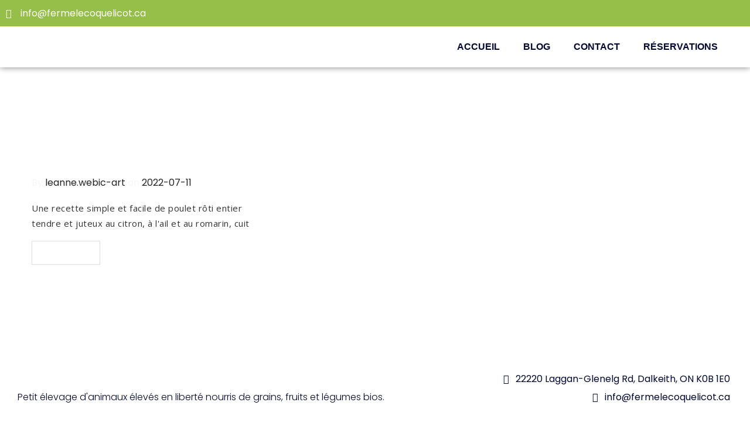

--- FILE ---
content_type: text/html; charset=UTF-8
request_url: https://fermelecoquelicot.ca/category/recettes/
body_size: 16202
content:
<!DOCTYPE html>
<html lang="fr-CA">
<head>
	<meta charset="UTF-8">
	<meta name="viewport" content="width=device-width, initial-scale=1.0, viewport-fit=cover" />		<meta name='robots' content='index, follow, max-image-preview:large, max-snippet:-1, max-video-preview:-1' />
	<style>img:is([sizes="auto" i], [sizes^="auto," i]) { contain-intrinsic-size: 3000px 1500px }</style>
	
	<!-- This site is optimized with the Yoast SEO plugin v24.6 - https://yoast.com/wordpress/plugins/seo/ -->
	<title>Recettes Archives - Ferme Le Coquelicot</title>
	<link rel="canonical" href="https://fermelecoquelicot.ca/category/recettes/" />
	<meta property="og:locale" content="fr_CA" />
	<meta property="og:type" content="article" />
	<meta property="og:title" content="Recettes Archives - Ferme Le Coquelicot" />
	<meta property="og:url" content="https://fermelecoquelicot.ca/category/recettes/" />
	<meta property="og:site_name" content="Ferme Le Coquelicot" />
	<meta name="twitter:card" content="summary_large_image" />
	<script type="application/ld+json" class="yoast-schema-graph">{"@context":"https://schema.org","@graph":[{"@type":"CollectionPage","@id":"https://fermelecoquelicot.ca/category/recettes/","url":"https://fermelecoquelicot.ca/category/recettes/","name":"Recettes Archives - Ferme Le Coquelicot","isPartOf":{"@id":"https://fermelecoquelicot.ca/#website"},"primaryImageOfPage":{"@id":"https://fermelecoquelicot.ca/category/recettes/#primaryimage"},"image":{"@id":"https://fermelecoquelicot.ca/category/recettes/#primaryimage"},"thumbnailUrl":"https://fermelecoquelicot.ca/wp-content/uploads/poulet-roti-entier.png","breadcrumb":{"@id":"https://fermelecoquelicot.ca/category/recettes/#breadcrumb"},"inLanguage":"fr-CA"},{"@type":"ImageObject","inLanguage":"fr-CA","@id":"https://fermelecoquelicot.ca/category/recettes/#primaryimage","url":"https://fermelecoquelicot.ca/wp-content/uploads/poulet-roti-entier.png","contentUrl":"https://fermelecoquelicot.ca/wp-content/uploads/poulet-roti-entier.png","width":1200,"height":900},{"@type":"BreadcrumbList","@id":"https://fermelecoquelicot.ca/category/recettes/#breadcrumb","itemListElement":[{"@type":"ListItem","position":1,"name":"Home","item":"https://fermelecoquelicot.ca/"},{"@type":"ListItem","position":2,"name":"Recettes"}]},{"@type":"WebSite","@id":"https://fermelecoquelicot.ca/#website","url":"https://fermelecoquelicot.ca/","name":"Ferme Le Coquelicot","description":"Petit élevage d&#039;animaux élevés en liberté nourris de grains, fruits et légumes bios.","publisher":{"@id":"https://fermelecoquelicot.ca/#organization"},"potentialAction":[{"@type":"SearchAction","target":{"@type":"EntryPoint","urlTemplate":"https://fermelecoquelicot.ca/?s={search_term_string}"},"query-input":{"@type":"PropertyValueSpecification","valueRequired":true,"valueName":"search_term_string"}}],"inLanguage":"fr-CA"},{"@type":"Organization","@id":"https://fermelecoquelicot.ca/#organization","name":"Ferme Le Coquelicot","url":"https://fermelecoquelicot.ca/","logo":{"@type":"ImageObject","inLanguage":"fr-CA","@id":"https://fermelecoquelicot.ca/#/schema/logo/image/","url":"https://fermelecoquelicot.ca/wp-content/uploads/logo-FermeLeCoquelicot_draft02-1-1.svg","contentUrl":"https://fermelecoquelicot.ca/wp-content/uploads/logo-FermeLeCoquelicot_draft02-1-1.svg","width":466,"height":133,"caption":"Ferme Le Coquelicot"},"image":{"@id":"https://fermelecoquelicot.ca/#/schema/logo/image/"}}]}</script>
	<!-- / Yoast SEO plugin. -->


<link rel='dns-prefetch' href='//fonts.googleapis.com' />
<link rel="alternate" type="application/rss+xml" title="Ferme Le Coquelicot &raquo; Flux" href="https://fermelecoquelicot.ca/feed/" />
<link rel="alternate" type="application/rss+xml" title="Ferme Le Coquelicot &raquo; Flux des commentaires" href="https://fermelecoquelicot.ca/comments/feed/" />
<link rel="alternate" type="application/rss+xml" title="Ferme Le Coquelicot &raquo; Flux de la catégorie Recettes" href="https://fermelecoquelicot.ca/category/recettes/feed/" />
<script>
window._wpemojiSettings = {"baseUrl":"https:\/\/s.w.org\/images\/core\/emoji\/15.0.3\/72x72\/","ext":".png","svgUrl":"https:\/\/s.w.org\/images\/core\/emoji\/15.0.3\/svg\/","svgExt":".svg","source":{"concatemoji":"https:\/\/fermelecoquelicot.ca\/wp-includes\/js\/wp-emoji-release.min.js?ver=6.7.4"}};
/*! This file is auto-generated */
!function(i,n){var o,s,e;function c(e){try{var t={supportTests:e,timestamp:(new Date).valueOf()};sessionStorage.setItem(o,JSON.stringify(t))}catch(e){}}function p(e,t,n){e.clearRect(0,0,e.canvas.width,e.canvas.height),e.fillText(t,0,0);var t=new Uint32Array(e.getImageData(0,0,e.canvas.width,e.canvas.height).data),r=(e.clearRect(0,0,e.canvas.width,e.canvas.height),e.fillText(n,0,0),new Uint32Array(e.getImageData(0,0,e.canvas.width,e.canvas.height).data));return t.every(function(e,t){return e===r[t]})}function u(e,t,n){switch(t){case"flag":return n(e,"\ud83c\udff3\ufe0f\u200d\u26a7\ufe0f","\ud83c\udff3\ufe0f\u200b\u26a7\ufe0f")?!1:!n(e,"\ud83c\uddfa\ud83c\uddf3","\ud83c\uddfa\u200b\ud83c\uddf3")&&!n(e,"\ud83c\udff4\udb40\udc67\udb40\udc62\udb40\udc65\udb40\udc6e\udb40\udc67\udb40\udc7f","\ud83c\udff4\u200b\udb40\udc67\u200b\udb40\udc62\u200b\udb40\udc65\u200b\udb40\udc6e\u200b\udb40\udc67\u200b\udb40\udc7f");case"emoji":return!n(e,"\ud83d\udc26\u200d\u2b1b","\ud83d\udc26\u200b\u2b1b")}return!1}function f(e,t,n){var r="undefined"!=typeof WorkerGlobalScope&&self instanceof WorkerGlobalScope?new OffscreenCanvas(300,150):i.createElement("canvas"),a=r.getContext("2d",{willReadFrequently:!0}),o=(a.textBaseline="top",a.font="600 32px Arial",{});return e.forEach(function(e){o[e]=t(a,e,n)}),o}function t(e){var t=i.createElement("script");t.src=e,t.defer=!0,i.head.appendChild(t)}"undefined"!=typeof Promise&&(o="wpEmojiSettingsSupports",s=["flag","emoji"],n.supports={everything:!0,everythingExceptFlag:!0},e=new Promise(function(e){i.addEventListener("DOMContentLoaded",e,{once:!0})}),new Promise(function(t){var n=function(){try{var e=JSON.parse(sessionStorage.getItem(o));if("object"==typeof e&&"number"==typeof e.timestamp&&(new Date).valueOf()<e.timestamp+604800&&"object"==typeof e.supportTests)return e.supportTests}catch(e){}return null}();if(!n){if("undefined"!=typeof Worker&&"undefined"!=typeof OffscreenCanvas&&"undefined"!=typeof URL&&URL.createObjectURL&&"undefined"!=typeof Blob)try{var e="postMessage("+f.toString()+"("+[JSON.stringify(s),u.toString(),p.toString()].join(",")+"));",r=new Blob([e],{type:"text/javascript"}),a=new Worker(URL.createObjectURL(r),{name:"wpTestEmojiSupports"});return void(a.onmessage=function(e){c(n=e.data),a.terminate(),t(n)})}catch(e){}c(n=f(s,u,p))}t(n)}).then(function(e){for(var t in e)n.supports[t]=e[t],n.supports.everything=n.supports.everything&&n.supports[t],"flag"!==t&&(n.supports.everythingExceptFlag=n.supports.everythingExceptFlag&&n.supports[t]);n.supports.everythingExceptFlag=n.supports.everythingExceptFlag&&!n.supports.flag,n.DOMReady=!1,n.readyCallback=function(){n.DOMReady=!0}}).then(function(){return e}).then(function(){var e;n.supports.everything||(n.readyCallback(),(e=n.source||{}).concatemoji?t(e.concatemoji):e.wpemoji&&e.twemoji&&(t(e.twemoji),t(e.wpemoji)))}))}((window,document),window._wpemojiSettings);
</script>
<link rel="stylesheet" type="text/css" href="https://use.typekit.net/stf5oed.css"><style id='wp-emoji-styles-inline-css'>

	img.wp-smiley, img.emoji {
		display: inline !important;
		border: none !important;
		box-shadow: none !important;
		height: 1em !important;
		width: 1em !important;
		margin: 0 0.07em !important;
		vertical-align: -0.1em !important;
		background: none !important;
		padding: 0 !important;
	}
</style>
<link rel='stylesheet' id='wp-block-library-css' href='https://fermelecoquelicot.ca/wp-includes/css/dist/block-library/style.min.css?ver=6.7.4' media='all' />
<style id='wp-block-library-theme-inline-css'>
.wp-block-audio :where(figcaption){color:#555;font-size:13px;text-align:center}.is-dark-theme .wp-block-audio :where(figcaption){color:#ffffffa6}.wp-block-audio{margin:0 0 1em}.wp-block-code{border:1px solid #ccc;border-radius:4px;font-family:Menlo,Consolas,monaco,monospace;padding:.8em 1em}.wp-block-embed :where(figcaption){color:#555;font-size:13px;text-align:center}.is-dark-theme .wp-block-embed :where(figcaption){color:#ffffffa6}.wp-block-embed{margin:0 0 1em}.blocks-gallery-caption{color:#555;font-size:13px;text-align:center}.is-dark-theme .blocks-gallery-caption{color:#ffffffa6}:root :where(.wp-block-image figcaption){color:#555;font-size:13px;text-align:center}.is-dark-theme :root :where(.wp-block-image figcaption){color:#ffffffa6}.wp-block-image{margin:0 0 1em}.wp-block-pullquote{border-bottom:4px solid;border-top:4px solid;color:currentColor;margin-bottom:1.75em}.wp-block-pullquote cite,.wp-block-pullquote footer,.wp-block-pullquote__citation{color:currentColor;font-size:.8125em;font-style:normal;text-transform:uppercase}.wp-block-quote{border-left:.25em solid;margin:0 0 1.75em;padding-left:1em}.wp-block-quote cite,.wp-block-quote footer{color:currentColor;font-size:.8125em;font-style:normal;position:relative}.wp-block-quote:where(.has-text-align-right){border-left:none;border-right:.25em solid;padding-left:0;padding-right:1em}.wp-block-quote:where(.has-text-align-center){border:none;padding-left:0}.wp-block-quote.is-large,.wp-block-quote.is-style-large,.wp-block-quote:where(.is-style-plain){border:none}.wp-block-search .wp-block-search__label{font-weight:700}.wp-block-search__button{border:1px solid #ccc;padding:.375em .625em}:where(.wp-block-group.has-background){padding:1.25em 2.375em}.wp-block-separator.has-css-opacity{opacity:.4}.wp-block-separator{border:none;border-bottom:2px solid;margin-left:auto;margin-right:auto}.wp-block-separator.has-alpha-channel-opacity{opacity:1}.wp-block-separator:not(.is-style-wide):not(.is-style-dots){width:100px}.wp-block-separator.has-background:not(.is-style-dots){border-bottom:none;height:1px}.wp-block-separator.has-background:not(.is-style-wide):not(.is-style-dots){height:2px}.wp-block-table{margin:0 0 1em}.wp-block-table td,.wp-block-table th{word-break:normal}.wp-block-table :where(figcaption){color:#555;font-size:13px;text-align:center}.is-dark-theme .wp-block-table :where(figcaption){color:#ffffffa6}.wp-block-video :where(figcaption){color:#555;font-size:13px;text-align:center}.is-dark-theme .wp-block-video :where(figcaption){color:#ffffffa6}.wp-block-video{margin:0 0 1em}:root :where(.wp-block-template-part.has-background){margin-bottom:0;margin-top:0;padding:1.25em 2.375em}
</style>
<style id='safe-svg-svg-icon-style-inline-css'>
.safe-svg-cover{text-align:center}.safe-svg-cover .safe-svg-inside{display:inline-block;max-width:100%}.safe-svg-cover svg{height:100%;max-height:100%;max-width:100%;width:100%}

</style>
<style id='classic-theme-styles-inline-css'>
/*! This file is auto-generated */
.wp-block-button__link{color:#fff;background-color:#32373c;border-radius:9999px;box-shadow:none;text-decoration:none;padding:calc(.667em + 2px) calc(1.333em + 2px);font-size:1.125em}.wp-block-file__button{background:#32373c;color:#fff;text-decoration:none}
</style>
<style id='global-styles-inline-css'>
:root{--wp--preset--aspect-ratio--square: 1;--wp--preset--aspect-ratio--4-3: 4/3;--wp--preset--aspect-ratio--3-4: 3/4;--wp--preset--aspect-ratio--3-2: 3/2;--wp--preset--aspect-ratio--2-3: 2/3;--wp--preset--aspect-ratio--16-9: 16/9;--wp--preset--aspect-ratio--9-16: 9/16;--wp--preset--color--black: #000000;--wp--preset--color--cyan-bluish-gray: #abb8c3;--wp--preset--color--white: #ffffff;--wp--preset--color--pale-pink: #f78da7;--wp--preset--color--vivid-red: #cf2e2e;--wp--preset--color--luminous-vivid-orange: #ff6900;--wp--preset--color--luminous-vivid-amber: #fcb900;--wp--preset--color--light-green-cyan: #7bdcb5;--wp--preset--color--vivid-green-cyan: #00d084;--wp--preset--color--pale-cyan-blue: #8ed1fc;--wp--preset--color--vivid-cyan-blue: #0693e3;--wp--preset--color--vivid-purple: #9b51e0;--wp--preset--gradient--vivid-cyan-blue-to-vivid-purple: linear-gradient(135deg,rgba(6,147,227,1) 0%,rgb(155,81,224) 100%);--wp--preset--gradient--light-green-cyan-to-vivid-green-cyan: linear-gradient(135deg,rgb(122,220,180) 0%,rgb(0,208,130) 100%);--wp--preset--gradient--luminous-vivid-amber-to-luminous-vivid-orange: linear-gradient(135deg,rgba(252,185,0,1) 0%,rgba(255,105,0,1) 100%);--wp--preset--gradient--luminous-vivid-orange-to-vivid-red: linear-gradient(135deg,rgba(255,105,0,1) 0%,rgb(207,46,46) 100%);--wp--preset--gradient--very-light-gray-to-cyan-bluish-gray: linear-gradient(135deg,rgb(238,238,238) 0%,rgb(169,184,195) 100%);--wp--preset--gradient--cool-to-warm-spectrum: linear-gradient(135deg,rgb(74,234,220) 0%,rgb(151,120,209) 20%,rgb(207,42,186) 40%,rgb(238,44,130) 60%,rgb(251,105,98) 80%,rgb(254,248,76) 100%);--wp--preset--gradient--blush-light-purple: linear-gradient(135deg,rgb(255,206,236) 0%,rgb(152,150,240) 100%);--wp--preset--gradient--blush-bordeaux: linear-gradient(135deg,rgb(254,205,165) 0%,rgb(254,45,45) 50%,rgb(107,0,62) 100%);--wp--preset--gradient--luminous-dusk: linear-gradient(135deg,rgb(255,203,112) 0%,rgb(199,81,192) 50%,rgb(65,88,208) 100%);--wp--preset--gradient--pale-ocean: linear-gradient(135deg,rgb(255,245,203) 0%,rgb(182,227,212) 50%,rgb(51,167,181) 100%);--wp--preset--gradient--electric-grass: linear-gradient(135deg,rgb(202,248,128) 0%,rgb(113,206,126) 100%);--wp--preset--gradient--midnight: linear-gradient(135deg,rgb(2,3,129) 0%,rgb(40,116,252) 100%);--wp--preset--font-size--small: 13px;--wp--preset--font-size--medium: 20px;--wp--preset--font-size--large: 36px;--wp--preset--font-size--x-large: 42px;--wp--preset--spacing--20: 0.44rem;--wp--preset--spacing--30: 0.67rem;--wp--preset--spacing--40: 1rem;--wp--preset--spacing--50: 1.5rem;--wp--preset--spacing--60: 2.25rem;--wp--preset--spacing--70: 3.38rem;--wp--preset--spacing--80: 5.06rem;--wp--preset--shadow--natural: 6px 6px 9px rgba(0, 0, 0, 0.2);--wp--preset--shadow--deep: 12px 12px 50px rgba(0, 0, 0, 0.4);--wp--preset--shadow--sharp: 6px 6px 0px rgba(0, 0, 0, 0.2);--wp--preset--shadow--outlined: 6px 6px 0px -3px rgba(255, 255, 255, 1), 6px 6px rgba(0, 0, 0, 1);--wp--preset--shadow--crisp: 6px 6px 0px rgba(0, 0, 0, 1);}:where(.is-layout-flex){gap: 0.5em;}:where(.is-layout-grid){gap: 0.5em;}body .is-layout-flex{display: flex;}.is-layout-flex{flex-wrap: wrap;align-items: center;}.is-layout-flex > :is(*, div){margin: 0;}body .is-layout-grid{display: grid;}.is-layout-grid > :is(*, div){margin: 0;}:where(.wp-block-columns.is-layout-flex){gap: 2em;}:where(.wp-block-columns.is-layout-grid){gap: 2em;}:where(.wp-block-post-template.is-layout-flex){gap: 1.25em;}:where(.wp-block-post-template.is-layout-grid){gap: 1.25em;}.has-black-color{color: var(--wp--preset--color--black) !important;}.has-cyan-bluish-gray-color{color: var(--wp--preset--color--cyan-bluish-gray) !important;}.has-white-color{color: var(--wp--preset--color--white) !important;}.has-pale-pink-color{color: var(--wp--preset--color--pale-pink) !important;}.has-vivid-red-color{color: var(--wp--preset--color--vivid-red) !important;}.has-luminous-vivid-orange-color{color: var(--wp--preset--color--luminous-vivid-orange) !important;}.has-luminous-vivid-amber-color{color: var(--wp--preset--color--luminous-vivid-amber) !important;}.has-light-green-cyan-color{color: var(--wp--preset--color--light-green-cyan) !important;}.has-vivid-green-cyan-color{color: var(--wp--preset--color--vivid-green-cyan) !important;}.has-pale-cyan-blue-color{color: var(--wp--preset--color--pale-cyan-blue) !important;}.has-vivid-cyan-blue-color{color: var(--wp--preset--color--vivid-cyan-blue) !important;}.has-vivid-purple-color{color: var(--wp--preset--color--vivid-purple) !important;}.has-black-background-color{background-color: var(--wp--preset--color--black) !important;}.has-cyan-bluish-gray-background-color{background-color: var(--wp--preset--color--cyan-bluish-gray) !important;}.has-white-background-color{background-color: var(--wp--preset--color--white) !important;}.has-pale-pink-background-color{background-color: var(--wp--preset--color--pale-pink) !important;}.has-vivid-red-background-color{background-color: var(--wp--preset--color--vivid-red) !important;}.has-luminous-vivid-orange-background-color{background-color: var(--wp--preset--color--luminous-vivid-orange) !important;}.has-luminous-vivid-amber-background-color{background-color: var(--wp--preset--color--luminous-vivid-amber) !important;}.has-light-green-cyan-background-color{background-color: var(--wp--preset--color--light-green-cyan) !important;}.has-vivid-green-cyan-background-color{background-color: var(--wp--preset--color--vivid-green-cyan) !important;}.has-pale-cyan-blue-background-color{background-color: var(--wp--preset--color--pale-cyan-blue) !important;}.has-vivid-cyan-blue-background-color{background-color: var(--wp--preset--color--vivid-cyan-blue) !important;}.has-vivid-purple-background-color{background-color: var(--wp--preset--color--vivid-purple) !important;}.has-black-border-color{border-color: var(--wp--preset--color--black) !important;}.has-cyan-bluish-gray-border-color{border-color: var(--wp--preset--color--cyan-bluish-gray) !important;}.has-white-border-color{border-color: var(--wp--preset--color--white) !important;}.has-pale-pink-border-color{border-color: var(--wp--preset--color--pale-pink) !important;}.has-vivid-red-border-color{border-color: var(--wp--preset--color--vivid-red) !important;}.has-luminous-vivid-orange-border-color{border-color: var(--wp--preset--color--luminous-vivid-orange) !important;}.has-luminous-vivid-amber-border-color{border-color: var(--wp--preset--color--luminous-vivid-amber) !important;}.has-light-green-cyan-border-color{border-color: var(--wp--preset--color--light-green-cyan) !important;}.has-vivid-green-cyan-border-color{border-color: var(--wp--preset--color--vivid-green-cyan) !important;}.has-pale-cyan-blue-border-color{border-color: var(--wp--preset--color--pale-cyan-blue) !important;}.has-vivid-cyan-blue-border-color{border-color: var(--wp--preset--color--vivid-cyan-blue) !important;}.has-vivid-purple-border-color{border-color: var(--wp--preset--color--vivid-purple) !important;}.has-vivid-cyan-blue-to-vivid-purple-gradient-background{background: var(--wp--preset--gradient--vivid-cyan-blue-to-vivid-purple) !important;}.has-light-green-cyan-to-vivid-green-cyan-gradient-background{background: var(--wp--preset--gradient--light-green-cyan-to-vivid-green-cyan) !important;}.has-luminous-vivid-amber-to-luminous-vivid-orange-gradient-background{background: var(--wp--preset--gradient--luminous-vivid-amber-to-luminous-vivid-orange) !important;}.has-luminous-vivid-orange-to-vivid-red-gradient-background{background: var(--wp--preset--gradient--luminous-vivid-orange-to-vivid-red) !important;}.has-very-light-gray-to-cyan-bluish-gray-gradient-background{background: var(--wp--preset--gradient--very-light-gray-to-cyan-bluish-gray) !important;}.has-cool-to-warm-spectrum-gradient-background{background: var(--wp--preset--gradient--cool-to-warm-spectrum) !important;}.has-blush-light-purple-gradient-background{background: var(--wp--preset--gradient--blush-light-purple) !important;}.has-blush-bordeaux-gradient-background{background: var(--wp--preset--gradient--blush-bordeaux) !important;}.has-luminous-dusk-gradient-background{background: var(--wp--preset--gradient--luminous-dusk) !important;}.has-pale-ocean-gradient-background{background: var(--wp--preset--gradient--pale-ocean) !important;}.has-electric-grass-gradient-background{background: var(--wp--preset--gradient--electric-grass) !important;}.has-midnight-gradient-background{background: var(--wp--preset--gradient--midnight) !important;}.has-small-font-size{font-size: var(--wp--preset--font-size--small) !important;}.has-medium-font-size{font-size: var(--wp--preset--font-size--medium) !important;}.has-large-font-size{font-size: var(--wp--preset--font-size--large) !important;}.has-x-large-font-size{font-size: var(--wp--preset--font-size--x-large) !important;}
:where(.wp-block-post-template.is-layout-flex){gap: 1.25em;}:where(.wp-block-post-template.is-layout-grid){gap: 1.25em;}
:where(.wp-block-columns.is-layout-flex){gap: 2em;}:where(.wp-block-columns.is-layout-grid){gap: 2em;}
:root :where(.wp-block-pullquote){font-size: 1.5em;line-height: 1.6;}
</style>
<link rel='stylesheet' id='woocommerce-layout-css' href='https://fermelecoquelicot.ca/wp-content/plugins/woocommerce/assets/css/woocommerce-layout.css?ver=10.3.3' media='all' />
<link rel='stylesheet' id='woocommerce-smallscreen-css' href='https://fermelecoquelicot.ca/wp-content/plugins/woocommerce/assets/css/woocommerce-smallscreen.css?ver=10.3.3' media='only screen and (max-width: 768px)' />
<link rel='stylesheet' id='woocommerce-general-css' href='https://fermelecoquelicot.ca/wp-content/plugins/woocommerce/assets/css/woocommerce.css?ver=10.3.3' media='all' />
<style id='woocommerce-inline-inline-css'>
.woocommerce form .form-row .required { visibility: visible; }
</style>
<link rel='stylesheet' id='nnfy-main-css' href='https://fermelecoquelicot.ca/wp-content/plugins/99fy-core/assets/css/nnfy-main.css?ver=1.3.0' media='all' />
<link rel='stylesheet' id='brands-styles-css' href='https://fermelecoquelicot.ca/wp-content/plugins/woocommerce/assets/css/brands.css?ver=10.3.3' media='all' />
<link rel='stylesheet' id='99fy-font-css' href='https://fonts.googleapis.com/css?family=Open+Sans%3A300%2C400%2C600%2C700%7CPoppins%3A300%2C400%2C500%2C500i%2C600%2C700%2C800&#038;subset=latin%2Clatin-ext&#038;ver=6.7.4' media='all' />
<link rel='stylesheet' id='font-awesome-css' href='https://fermelecoquelicot.ca/wp-content/plugins/elementor/assets/lib/font-awesome/css/font-awesome.min.css?ver=4.7.0' media='all' />
<link rel='stylesheet' id='htflexboxgrid-css' href='https://fermelecoquelicot.ca/wp-content/themes/99fy/css/htflexboxgrid.css?ver=6.7.4' media='all' />
<link rel='stylesheet' id='magnific-popup-css' href='https://fermelecoquelicot.ca/wp-content/themes/99fy/css/magnific-popup.css?ver=6.7.4' media='all' />
<link rel='stylesheet' id='animate-css' href='https://fermelecoquelicot.ca/wp-content/themes/99fy/css/animate.css?ver=6.7.4' media='all' />
<link rel='stylesheet' id='owl-carousels-css' href='https://fermelecoquelicot.ca/wp-content/themes/99fy/css/owl.carousel.min.css?ver=6.7.4' media='all' />
<link rel='stylesheet' id='ionicons-css' href='https://fermelecoquelicot.ca/wp-content/themes/99fy/css/ionicons.min.css?ver=6.7.4' media='all' />
<link rel='stylesheet' id='easyzoom-css' href='https://fermelecoquelicot.ca/wp-content/themes/99fy/css/easyzoom.css?ver=6.7.4' media='all' />
<link rel='stylesheet' id='mean-menu-css' href='https://fermelecoquelicot.ca/wp-content/themes/99fy/css/meanmenu.min.css?ver=6.7.4' media='all' />
<link rel='stylesheet' id='99fy-default-style-css' href='https://fermelecoquelicot.ca/wp-content/themes/99fy/css/theme-default.css?ver=6.7.4' media='all' />
<link rel='stylesheet' id='99fy-blog-style-css' href='https://fermelecoquelicot.ca/wp-content/themes/99fy/css/blog-post.css?ver=6.7.4' media='all' />
<link rel='stylesheet' id='99fy-main-style-css' href='https://fermelecoquelicot.ca/wp-content/themes/99fy/css/theme-style.css?ver=6.7.4' media='all' />
<link rel='stylesheet' id='99fy-style-css' href='https://fermelecoquelicot.ca/wp-content/themes/99fy/style.css?ver=6.7.4' media='all' />
<link rel='stylesheet' id='99fy-responsive-css' href='https://fermelecoquelicot.ca/wp-content/themes/99fy/css/responsive.css?ver=6.7.4' media='all' />
<link rel='stylesheet' id='elementor-frontend-css' href='https://fermelecoquelicot.ca/wp-content/plugins/elementor/assets/css/frontend.min.css?ver=3.33.4' media='all' />
<link rel='stylesheet' id='widget-icon-list-css' href='https://fermelecoquelicot.ca/wp-content/plugins/elementor/assets/css/widget-icon-list.min.css?ver=3.33.4' media='all' />
<link rel='stylesheet' id='widget-image-css' href='https://fermelecoquelicot.ca/wp-content/plugins/elementor/assets/css/widget-image.min.css?ver=3.33.4' media='all' />
<link rel='stylesheet' id='e-sticky-css' href='https://fermelecoquelicot.ca/wp-content/plugins/elementor-pro/assets/css/modules/sticky.min.css?ver=3.29.2' media='all' />
<link rel='stylesheet' id='e-animation-grow-css' href='https://fermelecoquelicot.ca/wp-content/plugins/elementor/assets/lib/animations/styles/e-animation-grow.min.css?ver=3.33.4' media='all' />
<link rel='stylesheet' id='widget-nav-menu-css' href='https://fermelecoquelicot.ca/wp-content/plugins/elementor-pro/assets/css/widget-nav-menu.min.css?ver=3.29.2' media='all' />
<link rel='stylesheet' id='elementor-icons-css' href='https://fermelecoquelicot.ca/wp-content/plugins/elementor/assets/lib/eicons/css/elementor-icons.min.css?ver=5.44.0' media='all' />
<link rel='stylesheet' id='elementor-post-8-css' href='https://fermelecoquelicot.ca/wp-content/uploads/elementor/css/post-8.css?ver=1766032501' media='all' />
<link rel='stylesheet' id='elementor-post-3239-css' href='https://fermelecoquelicot.ca/wp-content/uploads/elementor/css/post-3239.css?ver=1766032501' media='all' />
<link rel='stylesheet' id='elementor-post-98-css' href='https://fermelecoquelicot.ca/wp-content/uploads/elementor/css/post-98.css?ver=1766032501' media='all' />
<link rel='stylesheet' id='elementor-gf-local-poppins-css' href='https://fermelecoquelicot.ca/wp-content/uploads/elementor/google-fonts/css/poppins.css?ver=1742229699' media='all' />
<link rel='stylesheet' id='elementor-gf-local-raleway-css' href='https://fermelecoquelicot.ca/wp-content/uploads/elementor/google-fonts/css/raleway.css?ver=1742229766' media='all' />
<link rel='stylesheet' id='elementor-icons-shared-0-css' href='https://fermelecoquelicot.ca/wp-content/plugins/elementor/assets/lib/font-awesome/css/fontawesome.min.css?ver=5.15.3' media='all' />
<link rel='stylesheet' id='elementor-icons-fa-solid-css' href='https://fermelecoquelicot.ca/wp-content/plugins/elementor/assets/lib/font-awesome/css/solid.min.css?ver=5.15.3' media='all' />
<script type="text/template" id="tmpl-variation-template">
	<div class="woocommerce-variation-description">{{{ data.variation.variation_description }}}</div>
	<div class="woocommerce-variation-price">{{{ data.variation.price_html }}}</div>
	<div class="woocommerce-variation-availability">{{{ data.variation.availability_html }}}</div>
</script>
<script type="text/template" id="tmpl-unavailable-variation-template">
	<p role="alert">Désolé, ce produit n’est pas disponible. Veuillez choisir une combinaison différente.</p>
</script>
<script src="https://fermelecoquelicot.ca/wp-includes/js/jquery/jquery.min.js?ver=3.7.1" id="jquery-core-js"></script>
<script src="https://fermelecoquelicot.ca/wp-includes/js/jquery/jquery-migrate.min.js?ver=3.4.1" id="jquery-migrate-js"></script>
<script src="https://fermelecoquelicot.ca/wp-content/plugins/woocommerce/assets/js/jquery-blockui/jquery.blockUI.min.js?ver=2.7.0-wc.10.3.3" id="wc-jquery-blockui-js" defer data-wp-strategy="defer"></script>
<script id="wc-add-to-cart-js-extra">
var wc_add_to_cart_params = {"ajax_url":"\/wp-admin\/admin-ajax.php","wc_ajax_url":"\/?wc-ajax=%%endpoint%%","i18n_view_cart":"Voir le panier","cart_url":"https:\/\/fermelecoquelicot.ca","is_cart":"","cart_redirect_after_add":"yes"};
</script>
<script src="https://fermelecoquelicot.ca/wp-content/plugins/woocommerce/assets/js/frontend/add-to-cart.min.js?ver=10.3.3" id="wc-add-to-cart-js" defer data-wp-strategy="defer"></script>
<script src="https://fermelecoquelicot.ca/wp-content/plugins/woocommerce/assets/js/js-cookie/js.cookie.min.js?ver=2.1.4-wc.10.3.3" id="wc-js-cookie-js" defer data-wp-strategy="defer"></script>
<script id="woocommerce-js-extra">
var woocommerce_params = {"ajax_url":"\/wp-admin\/admin-ajax.php","wc_ajax_url":"\/?wc-ajax=%%endpoint%%","i18n_password_show":"Show password","i18n_password_hide":"Hide password"};
</script>
<script src="https://fermelecoquelicot.ca/wp-content/plugins/woocommerce/assets/js/frontend/woocommerce.min.js?ver=10.3.3" id="woocommerce-js" defer data-wp-strategy="defer"></script>
<script src="https://fermelecoquelicot.ca/wp-includes/js/underscore.min.js?ver=1.13.7" id="underscore-js"></script>
<script id="wp-util-js-extra">
var _wpUtilSettings = {"ajax":{"url":"\/wp-admin\/admin-ajax.php"}};
</script>
<script src="https://fermelecoquelicot.ca/wp-includes/js/wp-util.min.js?ver=6.7.4" id="wp-util-js"></script>
<script id="wc-add-to-cart-variation-js-extra">
var wc_add_to_cart_variation_params = {"wc_ajax_url":"\/?wc-ajax=%%endpoint%%","i18n_no_matching_variations_text":"D\u00e9sol\u00e9, aucun produit ne r\u00e9pond \u00e0 vos crit\u00e8res. Veuillez choisir une combinaison diff\u00e9rente.","i18n_make_a_selection_text":"Veuillez s\u00e9lectionner certaines options du produit avant d\u2019ajouter ce produit \u00e0 votre panier.","i18n_unavailable_text":"D\u00e9sol\u00e9, ce produit n\u2019est pas disponible. Veuillez choisir une combinaison diff\u00e9rente.","i18n_reset_alert_text":"Your selection has been reset. Please select some product options before adding this product to your cart."};
</script>
<script src="https://fermelecoquelicot.ca/wp-content/plugins/woocommerce/assets/js/frontend/add-to-cart-variation.min.js?ver=10.3.3" id="wc-add-to-cart-variation-js" defer data-wp-strategy="defer"></script>
<link rel="https://api.w.org/" href="https://fermelecoquelicot.ca/wp-json/" /><link rel="alternate" title="JSON" type="application/json" href="https://fermelecoquelicot.ca/wp-json/wp/v2/categories/113" /><link rel="EditURI" type="application/rsd+xml" title="RSD" href="https://fermelecoquelicot.ca/xmlrpc.php?rsd" />

	<noscript><style>.woocommerce-product-gallery{ opacity: 1 !important; }</style></noscript>
	<meta name="generator" content="Elementor 3.33.4; features: additional_custom_breakpoints; settings: css_print_method-external, google_font-enabled, font_display-auto">
			<style>
				.e-con.e-parent:nth-of-type(n+4):not(.e-lazyloaded):not(.e-no-lazyload),
				.e-con.e-parent:nth-of-type(n+4):not(.e-lazyloaded):not(.e-no-lazyload) * {
					background-image: none !important;
				}
				@media screen and (max-height: 1024px) {
					.e-con.e-parent:nth-of-type(n+3):not(.e-lazyloaded):not(.e-no-lazyload),
					.e-con.e-parent:nth-of-type(n+3):not(.e-lazyloaded):not(.e-no-lazyload) * {
						background-image: none !important;
					}
				}
				@media screen and (max-height: 640px) {
					.e-con.e-parent:nth-of-type(n+2):not(.e-lazyloaded):not(.e-no-lazyload),
					.e-con.e-parent:nth-of-type(n+2):not(.e-lazyloaded):not(.e-no-lazyload) * {
						background-image: none !important;
					}
				}
			</style>
			<link rel="icon" href="https://fermelecoquelicot.ca/wp-content/uploads/Favicon-FermeLeCoquelicot-1-80x80.png" sizes="32x32" />
<link rel="icon" href="https://fermelecoquelicot.ca/wp-content/uploads/Favicon-FermeLeCoquelicot-1-270x270.png" sizes="192x192" />
<link rel="apple-touch-icon" href="https://fermelecoquelicot.ca/wp-content/uploads/Favicon-FermeLeCoquelicot-1-270x270.png" />
<meta name="msapplication-TileImage" content="https://fermelecoquelicot.ca/wp-content/uploads/Favicon-FermeLeCoquelicot-1-270x270.png" />
</head>
<body class="archive category category-recettes category-113 wp-custom-logo wp-embed-responsive theme-99fy woocommerce-no-js elementor-default elementor-kit-8">
		<div data-elementor-type="header" data-elementor-id="3239" class="elementor elementor-3239 elementor-location-header" data-elementor-post-type="elementor_library">
					<section class="elementor-section elementor-top-section elementor-element elementor-element-8407a7 elementor-section-full_width elementor-hidden-mobile elementor-section-height-default elementor-section-height-default" data-id="8407a7" data-element_type="section" data-settings="{&quot;background_background&quot;:&quot;classic&quot;,&quot;sticky&quot;:&quot;top&quot;,&quot;sticky_on&quot;:[&quot;desktop&quot;,&quot;tablet&quot;,&quot;mobile&quot;],&quot;sticky_offset&quot;:0,&quot;sticky_effects_offset&quot;:0,&quot;sticky_anchor_link_offset&quot;:0}">
						<div class="elementor-container elementor-column-gap-no">
					<div class="elementor-column elementor-col-100 elementor-top-column elementor-element elementor-element-52d12e98" data-id="52d12e98" data-element_type="column" data-settings="{&quot;background_background&quot;:&quot;classic&quot;}">
			<div class="elementor-widget-wrap elementor-element-populated">
						<section class="elementor-section elementor-inner-section elementor-element elementor-element-533de5f7 elementor-section-full_width elementor-section-content-top elementor-section-height-default elementor-section-height-default" data-id="533de5f7" data-element_type="section" data-settings="{&quot;background_background&quot;:&quot;classic&quot;}">
						<div class="elementor-container elementor-column-gap-default">
					<div class="elementor-column elementor-col-100 elementor-inner-column elementor-element elementor-element-7a6328e" data-id="7a6328e" data-element_type="column">
			<div class="elementor-widget-wrap elementor-element-populated">
						<div class="elementor-element elementor-element-6cdd81f5 elementor-mobile-align-center elementor-icon-list--layout-traditional elementor-list-item-link-full_width elementor-widget elementor-widget-icon-list" data-id="6cdd81f5" data-element_type="widget" data-widget_type="icon-list.default">
				<div class="elementor-widget-container">
							<ul class="elementor-icon-list-items">
							<li class="elementor-icon-list-item">
											<a href="mailto:info@fermelecoquelicot.ca?subject=Contact" target="_blank">

												<span class="elementor-icon-list-icon">
							<i aria-hidden="true" class="fas fa-paper-plane"></i>						</span>
										<span class="elementor-icon-list-text">info@fermelecoquelicot.ca</span>
											</a>
									</li>
						</ul>
						</div>
				</div>
					</div>
		</div>
					</div>
		</section>
				<section class="elementor-section elementor-inner-section elementor-element elementor-element-1214661b elementor-section-full_width elementor-section-height-default elementor-section-height-default" data-id="1214661b" data-element_type="section" data-settings="{&quot;background_background&quot;:&quot;classic&quot;}">
						<div class="elementor-container elementor-column-gap-default">
					<div class="elementor-column elementor-col-50 elementor-inner-column elementor-element elementor-element-37c66d21" data-id="37c66d21" data-element_type="column">
			<div class="elementor-widget-wrap elementor-element-populated">
						<div class="elementor-element elementor-element-75d1ab68 elementor-widget elementor-widget-theme-site-logo elementor-widget-image" data-id="75d1ab68" data-element_type="widget" data-widget_type="theme-site-logo.default">
				<div class="elementor-widget-container">
											<a href="https://fermelecoquelicot.ca">
			<img fetchpriority="high" width="466" height="133" src="https://fermelecoquelicot.ca/wp-content/uploads/logo-FermeLeCoquelicot_draft02-1-1.svg" class="attachment-full size-full wp-image-43" alt="" />				</a>
											</div>
				</div>
					</div>
		</div>
				<div class="elementor-column elementor-col-50 elementor-inner-column elementor-element elementor-element-2f60e76c" data-id="2f60e76c" data-element_type="column">
			<div class="elementor-widget-wrap elementor-element-populated">
						<div class="elementor-element elementor-element-5a2d602a elementor-nav-menu__align-center elementor-nav-menu--stretch elementor-nav-menu__text-align-center elementor-widget__width-auto elementor-nav-menu--dropdown-tablet elementor-nav-menu--toggle elementor-nav-menu--burger elementor-widget elementor-widget-nav-menu" data-id="5a2d602a" data-element_type="widget" data-settings="{&quot;sticky&quot;:&quot;top&quot;,&quot;full_width&quot;:&quot;stretch&quot;,&quot;toggle_icon_hover_animation&quot;:&quot;grow&quot;,&quot;sticky_on&quot;:[&quot;desktop&quot;,&quot;tablet&quot;],&quot;layout&quot;:&quot;horizontal&quot;,&quot;submenu_icon&quot;:{&quot;value&quot;:&quot;&lt;i class=\&quot;fas fa-caret-down\&quot;&gt;&lt;\/i&gt;&quot;,&quot;library&quot;:&quot;fa-solid&quot;},&quot;toggle&quot;:&quot;burger&quot;,&quot;sticky_offset&quot;:0,&quot;sticky_effects_offset&quot;:0,&quot;sticky_anchor_link_offset&quot;:0}" data-widget_type="nav-menu.default">
				<div class="elementor-widget-container">
								<nav aria-label="Menu" class="elementor-nav-menu--main elementor-nav-menu__container elementor-nav-menu--layout-horizontal e--pointer-underline e--animation-fade">
				<ul id="menu-1-5a2d602a" class="elementor-nav-menu"><li class="menu-item menu-item-type-post_type menu-item-object-page menu-item-home menu-item-3017"><a href="https://fermelecoquelicot.ca/" class="elementor-item">Accueil</a></li>
<li class="menu-item menu-item-type-post_type menu-item-object-page current_page_parent menu-item-3387"><a href="https://fermelecoquelicot.ca/blog/" class="elementor-item">Blog</a></li>
<li class="menu-item menu-item-type-post_type menu-item-object-page menu-item-2973"><a href="https://fermelecoquelicot.ca/contact/" class="elementor-item">Contact</a></li>
<li class="menu-item menu-item-type-custom menu-item-object-custom menu-item-3661"><a href="https://fermelecoquelicot.ca/reservations/poulet-de-grain-entier/reservations-2025/reservation-poulets-eleves-en-liberte-2025/" class="elementor-item">Réservations</a></li>
</ul>			</nav>
					<div class="elementor-menu-toggle" role="button" tabindex="0" aria-label="Permuter le menu" aria-expanded="false">
			<i aria-hidden="true" role="presentation" class="elementor-menu-toggle__icon--open elementor-animation-grow eicon-menu-bar"></i><i aria-hidden="true" role="presentation" class="elementor-menu-toggle__icon--close elementor-animation-grow eicon-close"></i>		</div>
					<nav class="elementor-nav-menu--dropdown elementor-nav-menu__container" aria-hidden="true">
				<ul id="menu-2-5a2d602a" class="elementor-nav-menu"><li class="menu-item menu-item-type-post_type menu-item-object-page menu-item-home menu-item-3017"><a href="https://fermelecoquelicot.ca/" class="elementor-item" tabindex="-1">Accueil</a></li>
<li class="menu-item menu-item-type-post_type menu-item-object-page current_page_parent menu-item-3387"><a href="https://fermelecoquelicot.ca/blog/" class="elementor-item" tabindex="-1">Blog</a></li>
<li class="menu-item menu-item-type-post_type menu-item-object-page menu-item-2973"><a href="https://fermelecoquelicot.ca/contact/" class="elementor-item" tabindex="-1">Contact</a></li>
<li class="menu-item menu-item-type-custom menu-item-object-custom menu-item-3661"><a href="https://fermelecoquelicot.ca/reservations/poulet-de-grain-entier/reservations-2025/reservation-poulets-eleves-en-liberte-2025/" class="elementor-item" tabindex="-1">Réservations</a></li>
</ul>			</nav>
						</div>
				</div>
					</div>
		</div>
					</div>
		</section>
					</div>
		</div>
					</div>
		</section>
				<section class="elementor-section elementor-top-section elementor-element elementor-element-d6990ee elementor-section-full_width elementor-hidden-desktop elementor-hidden-tablet elementor-section-height-default elementor-section-height-default" data-id="d6990ee" data-element_type="section" data-settings="{&quot;background_background&quot;:&quot;classic&quot;}">
						<div class="elementor-container elementor-column-gap-no">
					<div class="elementor-column elementor-col-100 elementor-top-column elementor-element elementor-element-3de50e2 elementor-hidden-desktop elementor-hidden-tablet" data-id="3de50e2" data-element_type="column" data-settings="{&quot;background_background&quot;:&quot;classic&quot;,&quot;animation_mobile&quot;:&quot;none&quot;}">
			<div class="elementor-widget-wrap elementor-element-populated">
						<section class="elementor-section elementor-inner-section elementor-element elementor-element-75bf9f3 elementor-section-full_width elementor-section-content-top elementor-hidden-desktop elementor-hidden-tablet elementor-section-height-default elementor-section-height-default" data-id="75bf9f3" data-element_type="section" data-settings="{&quot;background_background&quot;:&quot;classic&quot;,&quot;animation_mobile&quot;:&quot;none&quot;}">
						<div class="elementor-container elementor-column-gap-default">
					<div class="elementor-column elementor-col-100 elementor-inner-column elementor-element elementor-element-ed6cb94" data-id="ed6cb94" data-element_type="column">
			<div class="elementor-widget-wrap elementor-element-populated">
						<div class="elementor-element elementor-element-aeea126 elementor-mobile-align-center elementor-icon-list--layout-traditional elementor-list-item-link-full_width elementor-widget elementor-widget-icon-list" data-id="aeea126" data-element_type="widget" data-widget_type="icon-list.default">
				<div class="elementor-widget-container">
							<ul class="elementor-icon-list-items">
							<li class="elementor-icon-list-item">
											<a href="mailto:info@fermelecoquelicot.ca?subject=Contact" target="_blank">

												<span class="elementor-icon-list-icon">
							<i aria-hidden="true" class="fas fa-paper-plane"></i>						</span>
										<span class="elementor-icon-list-text">info@fermelecoquelicot.ca</span>
											</a>
									</li>
						</ul>
						</div>
				</div>
					</div>
		</div>
					</div>
		</section>
				<section class="elementor-section elementor-inner-section elementor-element elementor-element-c9f2cf1 elementor-section-full_width elementor-hidden-desktop elementor-hidden-tablet elementor-section-height-default elementor-section-height-default" data-id="c9f2cf1" data-element_type="section" data-settings="{&quot;background_background&quot;:&quot;classic&quot;}">
						<div class="elementor-container elementor-column-gap-default">
					<div class="elementor-column elementor-col-50 elementor-inner-column elementor-element elementor-element-ee94bb1" data-id="ee94bb1" data-element_type="column">
			<div class="elementor-widget-wrap elementor-element-populated">
						<div class="elementor-element elementor-element-bafdc33 elementor-widget elementor-widget-theme-site-logo elementor-widget-image" data-id="bafdc33" data-element_type="widget" data-widget_type="theme-site-logo.default">
				<div class="elementor-widget-container">
											<a href="https://fermelecoquelicot.ca">
			<img fetchpriority="high" width="466" height="133" src="https://fermelecoquelicot.ca/wp-content/uploads/logo-FermeLeCoquelicot_draft02-1-1.svg" class="attachment-full size-full wp-image-43" alt="" />				</a>
											</div>
				</div>
					</div>
		</div>
				<div class="elementor-column elementor-col-50 elementor-inner-column elementor-element elementor-element-891bd7b" data-id="891bd7b" data-element_type="column">
			<div class="elementor-widget-wrap elementor-element-populated">
						<div class="elementor-element elementor-element-6c0402b elementor-nav-menu__align-center elementor-nav-menu--stretch elementor-nav-menu__text-align-center elementor-widget__width-auto elementor-nav-menu--dropdown-tablet elementor-nav-menu--toggle elementor-nav-menu--burger elementor-widget elementor-widget-nav-menu" data-id="6c0402b" data-element_type="widget" data-settings="{&quot;sticky&quot;:&quot;top&quot;,&quot;full_width&quot;:&quot;stretch&quot;,&quot;toggle_icon_hover_animation&quot;:&quot;grow&quot;,&quot;sticky_on&quot;:[&quot;desktop&quot;,&quot;tablet&quot;],&quot;layout&quot;:&quot;horizontal&quot;,&quot;submenu_icon&quot;:{&quot;value&quot;:&quot;&lt;i class=\&quot;fas fa-caret-down\&quot;&gt;&lt;\/i&gt;&quot;,&quot;library&quot;:&quot;fa-solid&quot;},&quot;toggle&quot;:&quot;burger&quot;,&quot;sticky_offset&quot;:0,&quot;sticky_effects_offset&quot;:0,&quot;sticky_anchor_link_offset&quot;:0}" data-widget_type="nav-menu.default">
				<div class="elementor-widget-container">
								<nav aria-label="Menu" class="elementor-nav-menu--main elementor-nav-menu__container elementor-nav-menu--layout-horizontal e--pointer-underline e--animation-fade">
				<ul id="menu-1-6c0402b" class="elementor-nav-menu"><li class="menu-item menu-item-type-post_type menu-item-object-page menu-item-home menu-item-3017"><a href="https://fermelecoquelicot.ca/" class="elementor-item">Accueil</a></li>
<li class="menu-item menu-item-type-post_type menu-item-object-page current_page_parent menu-item-3387"><a href="https://fermelecoquelicot.ca/blog/" class="elementor-item">Blog</a></li>
<li class="menu-item menu-item-type-post_type menu-item-object-page menu-item-2973"><a href="https://fermelecoquelicot.ca/contact/" class="elementor-item">Contact</a></li>
<li class="menu-item menu-item-type-custom menu-item-object-custom menu-item-3661"><a href="https://fermelecoquelicot.ca/reservations/poulet-de-grain-entier/reservations-2025/reservation-poulets-eleves-en-liberte-2025/" class="elementor-item">Réservations</a></li>
</ul>			</nav>
					<div class="elementor-menu-toggle" role="button" tabindex="0" aria-label="Permuter le menu" aria-expanded="false">
			<i aria-hidden="true" role="presentation" class="elementor-menu-toggle__icon--open elementor-animation-grow eicon-menu-bar"></i><i aria-hidden="true" role="presentation" class="elementor-menu-toggle__icon--close elementor-animation-grow eicon-close"></i>		</div>
					<nav class="elementor-nav-menu--dropdown elementor-nav-menu__container" aria-hidden="true">
				<ul id="menu-2-6c0402b" class="elementor-nav-menu"><li class="menu-item menu-item-type-post_type menu-item-object-page menu-item-home menu-item-3017"><a href="https://fermelecoquelicot.ca/" class="elementor-item" tabindex="-1">Accueil</a></li>
<li class="menu-item menu-item-type-post_type menu-item-object-page current_page_parent menu-item-3387"><a href="https://fermelecoquelicot.ca/blog/" class="elementor-item" tabindex="-1">Blog</a></li>
<li class="menu-item menu-item-type-post_type menu-item-object-page menu-item-2973"><a href="https://fermelecoquelicot.ca/contact/" class="elementor-item" tabindex="-1">Contact</a></li>
<li class="menu-item menu-item-type-custom menu-item-object-custom menu-item-3661"><a href="https://fermelecoquelicot.ca/reservations/poulet-de-grain-entier/reservations-2025/reservation-poulets-eleves-en-liberte-2025/" class="elementor-item" tabindex="-1">Réservations</a></li>
</ul>			</nav>
						</div>
				</div>
					</div>
		</div>
					</div>
		</section>
					</div>
		</div>
					</div>
		</section>
				</div>
			<div class="page-wrapper clear">
		<div class="ht-container">
			<div class="ht-row">
				
				<div class="ht-col-lg-12 ht-col-xs-12">
					<div class="ht-row">

						

<div class="ht-col-xs-12 ht-col-sm-6 ht-col-lg-4">
	<article id="post-2855" class="blog-post post-2855 post type-post status-publish format-standard has-post-thumbnail hentry category-recettes">
	    <div class="product-wrapper mb-30">
	    		        <div class="blog-img">
	            <a href="https://fermelecoquelicot.ca/poulet-entier-roti/">
	                <img width="1200" height="900" src="https://fermelecoquelicot.ca/wp-content/uploads/poulet-roti-entier.png" class="attachment- size- wp-post-image" alt="" decoding="async" srcset="https://fermelecoquelicot.ca/wp-content/uploads/poulet-roti-entier.png 1200w, https://fermelecoquelicot.ca/wp-content/uploads/poulet-roti-entier-300x225.png 300w, https://fermelecoquelicot.ca/wp-content/uploads/poulet-roti-entier-1024x768.png 1024w, https://fermelecoquelicot.ca/wp-content/uploads/poulet-roti-entier-150x113.png 150w, https://fermelecoquelicot.ca/wp-content/uploads/poulet-roti-entier-768x576.png 768w, https://fermelecoquelicot.ca/wp-content/uploads/poulet-roti-entier-270x203.png 270w, https://fermelecoquelicot.ca/wp-content/uploads/poulet-roti-entier-600x450.png 600w" sizes="(max-width: 1200px) 100vw, 1200px" />	            </a>
	        </div>
	    	
	        <div class="blog-info">
	            <h4><a href="https://fermelecoquelicot.ca/poulet-entier-roti/">POULET ENTIER RÔTI</a></h4>
                    	            <h6>By <a href="https://fermelecoquelicot.ca/author/leanne-webic-art/">leanne.webic-art</a> on <span>2022-07-11</span></h6>
                
	            <p>Une recette simple et facile de poulet rôti entier tendre et juteux au citron, à l'ail et au romarin, cuit</p>
                <a href="https://fermelecoquelicot.ca/poulet-entier-roti/" class="read_more">Read More</a>	        </div>
	    </div>
	</article>
</div>
							<div class="ht-col-lg-12 ht-col-xs-12 ht-text-center">
										<div class="paginations ht-text-center pt-20"> 		</div>
									</div>
									     	</div>
			     </div>

			     			     
			</div><!-- row -->
		</div><!-- container -->
	</div><!--page-wrapper -->
		<div data-elementor-type="footer" data-elementor-id="98" class="elementor elementor-98 elementor-location-footer" data-elementor-post-type="elementor_library">
					<section class="elementor-section elementor-top-section elementor-element elementor-element-80b0b04 elementor-section-full_width elementor-section-height-default elementor-section-height-default" data-id="80b0b04" data-element_type="section">
							<div class="elementor-background-overlay"></div>
							<div class="elementor-container elementor-column-gap-default">
					<div class="elementor-column elementor-col-50 elementor-top-column elementor-element elementor-element-d549b34" data-id="d549b34" data-element_type="column">
			<div class="elementor-widget-wrap elementor-element-populated">
						<div class="elementor-element elementor-element-afe40c7 elementor-widget elementor-widget-theme-site-logo elementor-widget-image" data-id="afe40c7" data-element_type="widget" data-widget_type="theme-site-logo.default">
				<div class="elementor-widget-container">
											<a href="https://fermelecoquelicot.ca">
			<img fetchpriority="high" width="466" height="133" src="https://fermelecoquelicot.ca/wp-content/uploads/logo-FermeLeCoquelicot_draft02-1-1.svg" class="attachment-full size-full wp-image-43" alt="" />				</a>
											</div>
				</div>
				<div class="elementor-element elementor-element-8e362d5 elementor-widget elementor-widget-html" data-id="8e362d5" data-element_type="widget" id="tagline" data-widget_type="html.default">
				<div class="elementor-widget-container">
					Petit élevage d&#039;animaux élevés en liberté nourris de grains, fruits et légumes bios.				</div>
				</div>
					</div>
		</div>
				<div class="elementor-column elementor-col-50 elementor-top-column elementor-element elementor-element-329120c" data-id="329120c" data-element_type="column">
			<div class="elementor-widget-wrap elementor-element-populated">
						<div class="elementor-element elementor-element-07d594f elementor-align-right elementor-tablet-align-left elementor-icon-list--layout-traditional elementor-list-item-link-full_width elementor-widget elementor-widget-icon-list" data-id="07d594f" data-element_type="widget" data-widget_type="icon-list.default">
				<div class="elementor-widget-container">
							<ul class="elementor-icon-list-items">
							<li class="elementor-icon-list-item">
											<a href="https://www.google.com/maps/@45.4534933,-74.5515576,1011m/data=!3m1!1e3" target="_blank">

												<span class="elementor-icon-list-icon">
							<i aria-hidden="true" class="fas fa-map-marker-alt"></i>						</span>
										<span class="elementor-icon-list-text">22220 Laggan-Glenelg Rd, Dalkeith, ON K0B 1E0</span>
											</a>
									</li>
								<li class="elementor-icon-list-item">
											<a href="mailto:%20info@fermelecoquelicot.ca" target="_blank">

												<span class="elementor-icon-list-icon">
							<i aria-hidden="true" class="fas fa-paper-plane"></i>						</span>
										<span class="elementor-icon-list-text">info@fermelecoquelicot.ca</span>
											</a>
									</li>
						</ul>
						</div>
				</div>
					</div>
		</div>
					</div>
		</section>
				<section class="elementor-section elementor-top-section elementor-element elementor-element-2c631ff elementor-section-full_width elementor-section-height-min-height elementor-section-content-middle elementor-section-height-default elementor-section-items-middle" data-id="2c631ff" data-element_type="section" data-settings="{&quot;background_background&quot;:&quot;classic&quot;}">
							<div class="elementor-background-overlay"></div>
							<div class="elementor-container elementor-column-gap-default">
					<footer class="elementor-column elementor-col-100 elementor-top-column elementor-element elementor-element-97b0cb8" data-id="97b0cb8" data-element_type="column">
			<div class="elementor-widget-wrap elementor-element-populated">
						<div class="elementor-element elementor-element-be7d219 elementor-widget elementor-widget-text-editor" data-id="be7d219" data-element_type="widget" data-widget_type="text-editor.default">
				<div class="elementor-widget-container">
									© 2025 Ferme Le Coquelicot | Tous droits réservés								</div>
				</div>
				<div class="elementor-element elementor-element-4da8240 elementor-widget elementor-widget-text-editor" data-id="4da8240" data-element_type="widget" data-widget_type="text-editor.default">
				<div class="elementor-widget-container">
									<h6><a href="https://webic-art.com" target="_blank" rel="noopener">Design et entretien Web: <br />Leanne Seary, WEBiC-ART | Studio créatif</a></h6>								</div>
				</div>
					</div>
		</footer>
					</div>
		</section>
				</div>
		
			<script>
				const lazyloadRunObserver = () => {
					const lazyloadBackgrounds = document.querySelectorAll( `.e-con.e-parent:not(.e-lazyloaded)` );
					const lazyloadBackgroundObserver = new IntersectionObserver( ( entries ) => {
						entries.forEach( ( entry ) => {
							if ( entry.isIntersecting ) {
								let lazyloadBackground = entry.target;
								if( lazyloadBackground ) {
									lazyloadBackground.classList.add( 'e-lazyloaded' );
								}
								lazyloadBackgroundObserver.unobserve( entry.target );
							}
						});
					}, { rootMargin: '200px 0px 200px 0px' } );
					lazyloadBackgrounds.forEach( ( lazyloadBackground ) => {
						lazyloadBackgroundObserver.observe( lazyloadBackground );
					} );
				};
				const events = [
					'DOMContentLoaded',
					'elementor/lazyload/observe',
				];
				events.forEach( ( event ) => {
					document.addEventListener( event, lazyloadRunObserver );
				} );
			</script>
				<script>
		(function () {
			var c = document.body.className;
			c = c.replace(/woocommerce-no-js/, 'woocommerce-js');
			document.body.className = c;
		})();
	</script>
	<link rel='stylesheet' id='wc-blocks-style-css' href='https://fermelecoquelicot.ca/wp-content/plugins/woocommerce/assets/client/blocks/wc-blocks.css?ver=wc-10.3.3' media='all' />
<script src="https://fermelecoquelicot.ca/wp-content/plugins/99fy-core/assets/js/nnfy-main.js?ver=1.3.0" id="nnfy-main-js"></script>
<script src="https://fermelecoquelicot.ca/wp-content/themes/99fy/js/jquery.magnific-popup.min.js?ver=1.1.0" id="jquery-magnific-popup-js"></script>
<script src="https://fermelecoquelicot.ca/wp-content/themes/99fy/js/owl.carousel.min.js?ver=2.2.1" id="owl-carousels-js"></script>
<script src="https://fermelecoquelicot.ca/wp-includes/js/jquery/ui/core.min.js?ver=1.13.3" id="jquery-ui-core-js"></script>
<script src="https://fermelecoquelicot.ca/wp-includes/js/jquery/ui/mouse.min.js?ver=1.13.3" id="jquery-ui-mouse-js"></script>
<script src="https://fermelecoquelicot.ca/wp-includes/js/jquery/ui/slider.min.js?ver=1.13.3" id="jquery-ui-slider-js"></script>
<script src="https://fermelecoquelicot.ca/wp-content/themes/99fy/js/easyzoom.min.js?ver=6.7.4" id="jquery-easyzoom-js"></script>
<script src="https://fermelecoquelicot.ca/wp-content/themes/99fy/js/waypoints.js?ver=4.0.1" id="jquery-waypoints-js"></script>
<script src="https://fermelecoquelicot.ca/wp-includes/js/imagesloaded.min.js?ver=5.0.0" id="imagesloaded-js"></script>
<script src="https://fermelecoquelicot.ca/wp-content/themes/99fy/js/wow-min.js?ver=1.1.2" id="jquery-wow-js"></script>
<script src="https://fermelecoquelicot.ca/wp-content/themes/99fy/js/navigation.js?ver=6.7.4" id="99fy-jquery-navigation-js"></script>
<script src="https://fermelecoquelicot.ca/wp-content/themes/99fy/js/skip-link-focus-fix.js?ver=6.7.4" id="99fy-jquery-skip-link-focus-fix-js"></script>
<script src="https://fermelecoquelicot.ca/wp-content/themes/99fy/js/jquery.meanmenu.min.js?ver=6.7.4" id="jquery-mean-menu-js"></script>
<script id="99fy-jquery-main-js-extra">
var nnfy_localize_vars = {"ajaxurl":"https:\/\/fermelecoquelicot.ca\/wp-admin\/admin-ajax.php"};
</script>
<script src="https://fermelecoquelicot.ca/wp-content/themes/99fy/js/main.js?ver=1.0.0" id="99fy-jquery-main-js"></script>
<script src="https://fermelecoquelicot.ca/wp-content/themes/99fy/js/responsive-embeds.js?ver=1.0.0" id="99fy-responsive-embeds-script-js"></script>
<script src="https://fermelecoquelicot.ca/wp-content/plugins/elementor/assets/js/webpack.runtime.min.js?ver=3.33.4" id="elementor-webpack-runtime-js"></script>
<script src="https://fermelecoquelicot.ca/wp-content/plugins/elementor/assets/js/frontend-modules.min.js?ver=3.33.4" id="elementor-frontend-modules-js"></script>
<script id="elementor-frontend-js-before">
var elementorFrontendConfig = {"environmentMode":{"edit":false,"wpPreview":false,"isScriptDebug":false},"i18n":{"shareOnFacebook":"Partager sur Facebook","shareOnTwitter":"Partager sur Twitter","pinIt":"Pin it","download":"Download","downloadImage":"T\u00e9l\u00e9charger une image","fullscreen":"Fullscreen","zoom":"Zoom","share":"Share","playVideo":"Lire la vid\u00e9o","previous":"Pr\u00e9c\u00e9dent","next":"Suivant","close":"Fermer","a11yCarouselPrevSlideMessage":"Previous slide","a11yCarouselNextSlideMessage":"Next slide","a11yCarouselFirstSlideMessage":"This is the first slide","a11yCarouselLastSlideMessage":"This is the last slide","a11yCarouselPaginationBulletMessage":"Go to slide"},"is_rtl":false,"breakpoints":{"xs":0,"sm":480,"md":768,"lg":1025,"xl":1440,"xxl":1600},"responsive":{"breakpoints":{"mobile":{"label":"Mobile Portrait","value":767,"default_value":767,"direction":"max","is_enabled":true},"mobile_extra":{"label":"Mobile Landscape","value":880,"default_value":880,"direction":"max","is_enabled":false},"tablet":{"label":"Tablet Portrait","value":1024,"default_value":1024,"direction":"max","is_enabled":true},"tablet_extra":{"label":"Tablet Landscape","value":1200,"default_value":1200,"direction":"max","is_enabled":false},"laptop":{"label":"Laptop","value":1366,"default_value":1366,"direction":"max","is_enabled":false},"widescreen":{"label":"Widescreen","value":2400,"default_value":2400,"direction":"min","is_enabled":false}},"hasCustomBreakpoints":false},"version":"3.33.4","is_static":false,"experimentalFeatures":{"additional_custom_breakpoints":true,"theme_builder_v2":true,"home_screen":true,"global_classes_should_enforce_capabilities":true,"e_variables":true,"cloud-library":true,"e_opt_in_v4_page":true,"import-export-customization":true},"urls":{"assets":"https:\/\/fermelecoquelicot.ca\/wp-content\/plugins\/elementor\/assets\/","ajaxurl":"https:\/\/fermelecoquelicot.ca\/wp-admin\/admin-ajax.php","uploadUrl":"https:\/\/fermelecoquelicot.ca\/wp-content\/uploads"},"nonces":{"floatingButtonsClickTracking":"c2a4b1905d"},"swiperClass":"swiper","settings":{"editorPreferences":[]},"kit":{"body_background_background":"classic","active_breakpoints":["viewport_mobile","viewport_tablet"],"global_image_lightbox":"yes","lightbox_enable_counter":"yes","lightbox_enable_fullscreen":"yes","lightbox_enable_zoom":"yes","lightbox_enable_share":"yes","lightbox_title_src":"title","woocommerce_notices_elements":[]},"post":{"id":0,"title":"Recettes Archives - Ferme Le Coquelicot","excerpt":""}};
</script>
<script src="https://fermelecoquelicot.ca/wp-content/plugins/elementor/assets/js/frontend.min.js?ver=3.33.4" id="elementor-frontend-js"></script>
<script src="https://fermelecoquelicot.ca/wp-content/plugins/elementor-pro/assets/lib/sticky/jquery.sticky.min.js?ver=3.29.2" id="e-sticky-js"></script>
<script src="https://fermelecoquelicot.ca/wp-content/plugins/elementor-pro/assets/lib/smartmenus/jquery.smartmenus.min.js?ver=1.2.1" id="smartmenus-js"></script>
<script src="https://fermelecoquelicot.ca/wp-content/plugins/woocommerce/assets/js/sourcebuster/sourcebuster.min.js?ver=10.3.3" id="sourcebuster-js-js"></script>
<script id="wc-order-attribution-js-extra">
var wc_order_attribution = {"params":{"lifetime":1.0e-5,"session":30,"base64":false,"ajaxurl":"https:\/\/fermelecoquelicot.ca\/wp-admin\/admin-ajax.php","prefix":"wc_order_attribution_","allowTracking":true},"fields":{"source_type":"current.typ","referrer":"current_add.rf","utm_campaign":"current.cmp","utm_source":"current.src","utm_medium":"current.mdm","utm_content":"current.cnt","utm_id":"current.id","utm_term":"current.trm","utm_source_platform":"current.plt","utm_creative_format":"current.fmt","utm_marketing_tactic":"current.tct","session_entry":"current_add.ep","session_start_time":"current_add.fd","session_pages":"session.pgs","session_count":"udata.vst","user_agent":"udata.uag"}};
</script>
<script src="https://fermelecoquelicot.ca/wp-content/plugins/woocommerce/assets/js/frontend/order-attribution.min.js?ver=10.3.3" id="wc-order-attribution-js"></script>
<script src="https://fermelecoquelicot.ca/wp-content/plugins/elementor-pro/assets/js/webpack-pro.runtime.min.js?ver=3.29.2" id="elementor-pro-webpack-runtime-js"></script>
<script src="https://fermelecoquelicot.ca/wp-includes/js/dist/hooks.min.js?ver=4d63a3d491d11ffd8ac6" id="wp-hooks-js"></script>
<script src="https://fermelecoquelicot.ca/wp-includes/js/dist/i18n.min.js?ver=5e580eb46a90c2b997e6" id="wp-i18n-js"></script>
<script id="wp-i18n-js-after">
wp.i18n.setLocaleData( { 'text direction\u0004ltr': [ 'ltr' ] } );
</script>
<script id="elementor-pro-frontend-js-before">
var ElementorProFrontendConfig = {"ajaxurl":"https:\/\/fermelecoquelicot.ca\/wp-admin\/admin-ajax.php","nonce":"b552190f72","urls":{"assets":"https:\/\/fermelecoquelicot.ca\/wp-content\/plugins\/elementor-pro\/assets\/","rest":"https:\/\/fermelecoquelicot.ca\/wp-json\/"},"settings":{"lazy_load_background_images":true},"popup":{"hasPopUps":false},"shareButtonsNetworks":{"facebook":{"title":"Facebook","has_counter":true},"twitter":{"title":"Twitter"},"linkedin":{"title":"LinkedIn","has_counter":true},"pinterest":{"title":"Pinterest","has_counter":true},"reddit":{"title":"Reddit","has_counter":true},"vk":{"title":"VK","has_counter":true},"odnoklassniki":{"title":"OK","has_counter":true},"tumblr":{"title":"Tumblr"},"digg":{"title":"Digg"},"skype":{"title":"Skype"},"stumbleupon":{"title":"StumbleUpon","has_counter":true},"mix":{"title":"Mix"},"telegram":{"title":"Telegram"},"pocket":{"title":"Pocket","has_counter":true},"xing":{"title":"XING","has_counter":true},"whatsapp":{"title":"WhatsApp"},"email":{"title":"Email"},"print":{"title":"Print"},"x-twitter":{"title":"X"},"threads":{"title":"Threads"}},"woocommerce":{"menu_cart":{"cart_page_url":"https:\/\/fermelecoquelicot.ca","checkout_page_url":"https:\/\/fermelecoquelicot.ca","fragments_nonce":"507bc6a3e0"}},"facebook_sdk":{"lang":"fr_CA","app_id":""},"lottie":{"defaultAnimationUrl":"https:\/\/fermelecoquelicot.ca\/wp-content\/plugins\/elementor-pro\/modules\/lottie\/assets\/animations\/default.json"}};
</script>
<script src="https://fermelecoquelicot.ca/wp-content/plugins/elementor-pro/assets/js/frontend.min.js?ver=3.29.2" id="elementor-pro-frontend-js"></script>
<script src="https://fermelecoquelicot.ca/wp-content/plugins/elementor-pro/assets/js/elements-handlers.min.js?ver=3.29.2" id="pro-elements-handlers-js"></script>

</body>
</html>


--- FILE ---
content_type: text/css;charset=utf-8
request_url: https://use.typekit.net/stf5oed.css
body_size: 388
content:
/*
 * The Typekit service used to deliver this font or fonts for use on websites
 * is provided by Adobe and is subject to these Terms of Use
 * http://www.adobe.com/products/eulas/tou_typekit. For font license
 * information, see the list below.
 *
 * reross-quadratic:
 *   - http://typekit.com/eulas/00000000000000007735bd27
 *
 * © 2009-2025 Adobe Systems Incorporated. All Rights Reserved.
 */
/*{"last_published":"2022-07-11 18:50:02 UTC"}*/

@import url("https://p.typekit.net/p.css?s=1&k=stf5oed&ht=tk&f=39857&a=43846794&app=typekit&e=css");

@font-face {
font-family:"reross-quadratic";
src:url("https://use.typekit.net/af/9214ba/00000000000000007735bd27/30/l?primer=f592e0a4b9356877842506ce344308576437e4f677d7c9b78ca2162e6cad991a&fvd=n4&v=3") format("woff2"),url("https://use.typekit.net/af/9214ba/00000000000000007735bd27/30/d?primer=f592e0a4b9356877842506ce344308576437e4f677d7c9b78ca2162e6cad991a&fvd=n4&v=3") format("woff"),url("https://use.typekit.net/af/9214ba/00000000000000007735bd27/30/a?primer=f592e0a4b9356877842506ce344308576437e4f677d7c9b78ca2162e6cad991a&fvd=n4&v=3") format("opentype");
font-display:auto;font-style:normal;font-weight:400;font-stretch:normal;
}

.tk-reross-quadratic { font-family: "reross-quadratic",sans-serif; }


--- FILE ---
content_type: text/css
request_url: https://fermelecoquelicot.ca/wp-content/plugins/99fy-core/assets/css/nnfy-main.css?ver=1.3.0
body_size: 19
content:
/* Page title area */
.breadcrumb-area .breadcrumb-content{
    display: flex;
    align-items: center;
    justify-content: space-between;
}
.breadcrumb-style-default .breadcrumb-content{
    flex-direction: column;
}
.breadcrumb-style-one .breadcrumb-content{
    align-items: center;
}
.breadcrumb-style-two .breadcrumb-content {
    flex-direction: row-reverse;
}
.breadcrumb-style-one .breadcrumb-content.ht-text-center h2,.breadcrumb-style-two .breadcrumb-content.ht-text-center h2,.breadcrumb-style-three .breadcrumb-content.ht-text-center h2{
    margin: 0;
}
.breadcrumb-style-three .breadcrumb-content {
    flex-direction: column;
    flex-direction: column-reverse;
}
.breadcrumb-style-three .breadcrumb-content .breadcrumbs_wrapper{
    margin-bottom: 10px;
}

--- FILE ---
content_type: text/css
request_url: https://fermelecoquelicot.ca/wp-content/themes/99fy/css/blog-post.css?ver=6.7.4
body_size: 2380
content:
/*sticky post*/
article.sticky,
article.tag-sticky-2 {
    margin-bottom: 85px;
}
article.sticky .blog-info,
article.tag-sticky-2 .blog-info {
    margin-bottom: inherit;
    border: 1px solid #96bf48;
    padding: 15px;
}


.sidebar-widget {
    margin-bottom: 60px;
}
.footer-widget .sidebar-widget{
  margin-bottom: 0;
}

/*calernder widget fix*/
#wp-calendar {
    border-top: 1px;
    border-right: 1px;
    border-bottom: 1px;
    border-left: 1px;
    border-color: #303030;
    border-style: solid;
}
#wp-calendar caption {
    color: #303030;
}
#wp-calendar td {
    border-bottom: 1px solid #303030;
}
#wp-calendar td a {
    color: #303030;
}
#wp-calendar thead tr th,
#wp-calendar tbody tr td,
#wp-calendar tfoot tr td {
    border-right: 1px solid #303030;
    text-align: center;
    color: #303030;
    padding: 0.75rem;
}
#wp-calendar thead tr th {
    border-bottom: 1px solid #303030;
    color: #303030;
}
#wp-calendar #today {
    background-color: #96bf48;
    color: #fff;
}

/*footer calernder widget fix*/
.footer-top-area #wp-calendar {
    border-color: #fff;
}
.footer-top-area #wp-calendar caption {
    color: #303030;
}
.footer-top-area #wp-calendar td {
    border-bottom: 1px solid #fff;
}
.footer-top-area #wp-calendar td a {
    color: #fff;
}
.footer-top-area #wp-calendar thead tr th,
.footer-top-area #wp-calendar tbody tr td,
.footer-top-area #wp-calendar tfoot tr td {
    border-right: 1px solid #fff;
    color: #fff;
}
.footer-top-area #wp-calendar thead tr th {
    border-bottom: 1px solid #fff;
    color: #303030;
}
.footer-top-area #wp-calendar #today {
    background-color: #96bf48;
    color: #fff;
}


/*comment section*/
.site-main .comment-navigation,
.site-main .posts-navigation,
.site-main .post-navigation {
    margin: 0 0 1.5em;
    overflow: hidden;
}
.comment-navigation .nav-previous,
.posts-navigation .nav-previous,
.post-navigation .nav-previous {
    float: left;
    width: 50%;
}
.comment-navigation .nav-next,
.posts-navigation .nav-next,
.post-navigation .nav-next {
    float: right;
    text-align: right;
    width: 50%;
}

/*---blog commnet---*/
.comment-list {
    list-style: none;
    padding-left: 0;
}
.author-top {
  display: block;
  margin-bottom: 15px;
  position: relative;
}
.author-top .author-comment {
  overflow: hidden;
  padding: 5px 0;
}
.author-top .author-comment .author-name {
  display: block;
  font-weight: 700;
}
.comment-list .author-img {
  float: left;
  margin-right: 10px;
  max-width: 64px;
}
.copy.small a:hover {
  color: #404040;
}
.copy.small a {
  color: #4481eb;
  text-decoration: underline;
}
.comment-list .author-comment a {
    margin-right: 5px;
    color: #000;
}
.comment-list .children {
    list-style: none;
}
.comment-list .children {
    margin-left: 35px;
}
.no-comments {
  background: #f5f5f5  none repeat scroll 0 0;
  padding: 5px 10px;
}

.single-comment {
  position: relative;
}
.comment-img {
  display: inline-block;
  float: left;
}
.comment-text.pingback-text {
  padding-left: 0;
}
.comment-text {
  padding-left: 100px;
}
.comment-text > p {
  margin-bottom: 0;
}
.comment-text.pingback-text > p {
  padding-right: 0;
}
.comment-text .author-name, .comment-text a.url {
  color: #5f5f5f;
  font-size: 14px;
  font-style: normal;
  font-weight: 600;
  letter-spacing: 0;
  margin-bottom: 0;
  text-transform: uppercase;
}
.bypostauthor .comment-text a.url::after {
  content: "\f2c0 ";
  font-family: fontawesome;
  font-size: 90%;
  left: 3px;
  opacity: 0.5;
  position: relative;
  top: 0;
}
.comment-text > p {
  color: #999999;
  font-size: 16px;
  font-weight: 400;
  letter-spacing: 0;
  line-height: 29px;
  padding-right: 25px;
}
.comment-border {
  border-bottom: 1px solid #e4e4e4;
  margin-bottom: 40px;
  padding-bottom: 40px;
}
.single-comment.comment-border:last-child {
  margin-bottom: 0px;
}

.parent-comment {
    border-bottom: 1px solid #e4e4e4;
    margin-bottom: 50px;
    padding-bottom: 50px;
    overflow: hidden;
}
.comment-text .reply a {
  background-color: #fff;
  border: 1px solid #e4e4e4;
  border-radius: 50px;
  bottom: -16px;
  color: #5f5f5f;
  display: inline-block;
  font-size: 12px;
  letter-spacing: 0;
  padding: 7px 20px 6px;
  position: absolute;
  right: 0;
  text-transform: uppercase;
}
.comment-text .reply a:hover {
  background-color: #96bf48;
  color: #fff;
}
.replay-comment {
  margin-left: 150px;
}
.leave-comment h3.leave__comment--title {
  color: #222222;
  font-family: dosis;
  font-size: 24px;
  font-weight: bold;
  letter-spacing: 2px;
  margin-bottom: 11px;
  text-transform: uppercase;
}
.leave-comment > p {
  color: #000000;
  font-size: 14px;
  letter-spacing: 1px;
  margin: 0;
}
.leave-comment-form {
  margin-top: 40px;
}
.comment-form > p {
  color: #7a7a7a;
  font-size: 14px;
  font-weight: normal;
  margin: 0;
}
.comment-form > p.comment-notes {
    color: #6f6f6f;
    font-size: 13px;
    font-weight: normal;
    letter-spacing: 0;
    margin: 0;
}
.form-submit .submit{
    margin-bottom: 0;
}
.input_half{
    width: 50%;
    float: left;
}
.input_half.left{
    padding-right: 15px;
}

.input_half.right{
    padding-left: 15px;
}
.leave-comment-form form textarea {
    background: #fff none repeat scroll 0 0;
    border-bottom: 1px solid #ddd;
    border-top: 0;
    border-left: 0;
    border-right: 0;
    border-radius: 0;
    color: #7a7a7a;
    font-size: 13px;
    font-weight: normal;
    height: 95px;
    letter-spacing: 0;
    margin-bottom: 30px;
    margin-top: 40px;
    padding: 7px 0px;
}
.leave-comment-form form input {
  background: #fff none repeat scroll 0 0;
  border-bottom: 1px solid  #ddd;
  border-top: 0;
  border-left: 0;
  border-right: 0;
  border-radius: 0;
  color: #7a7a7a;
  font-size: 13px;
  font-weight: normal;
  height: 48px;
  letter-spacing: 0;
  padding: 2px 0px;
  width: 100%;
  margin-bottom: 30px;
}
.leave-comment-form form input::-webkit-input-placeholder , .leave-comment-form form textarea::-webkit-input-placeholder {
    /* Chrome */
    color: #7a7a7a;
    opacity: 1;
}
.leave-comment-form form input::-moz-placeholder , .leave-comment-form form textarea::-moz-placeholder {
    /* Firefox 19+ */
    color: #7a7a7a;
    opacity: 1;
}
.leave-comment-form .submit {
  width: inherit;
}
.leave-comment-form .submit:hover {
    background-color: #96bf48;
    box-shadow: 0 10px 35px -7px rgba(150, 191, 72, 0.9);
    transform: translateY(-3px);
}
.blog-comment, .leave-comment{
    margin-top: 50px;
}

.comment-respond {
  margin-bottom: 50px;
  margin-top: 50px;
}
.comment-text .comment-meta.commentmetadata a {
  display: inline-block;
}
.comment-meta.commentmetadata {
    position: relative;
}
.edit--btn {
    position: absolute;
    right: 0;
    top: 0;
}
.comment-meta.commentmetadata {
    margin-bottom: 10px;
}
.comment--date--time {
  color: #7c7c7c;
  font-size: 12px;
  font-weight: 400;
  margin-top: 0;
}
#reply-title a {
}
.comment-reply-title small {
    float: right;
}
.comment-reply-title small a#cancel-comment-reply-link {
    height: 25px;
    width: 25px;
    font-size: 0;
}
.comment-reply-title small a#cancel-comment-reply-link::after {
  content: "X";
  font-family: open sans;
  font-size: 14px;
  font-weight: 400;
  position: relative;
  right: 2px;
  top: 2px;
}
.comment-reply-title small a#cancel-comment-reply-link:focus{
  text-decoration: none;
  outline: none;
}
.no-comments {
  padding: 10px 15px;
}
.related-post .row {
    display: flex;
    flex-flow: wrap;
}
.related-post .row div[class*="col-"] {
    margin-top: 30px;
}
.related-post .sidebar-title {
  margin-bottom: 0;
  margin-top: 42px;
}
.comment-author.comment-img img, .author-box .author-img img {
  border-radius: 50%;
}
@media (min-width: 768px) and (max-width: 991px) {

.comment-list .children {
  margin-left: 30px;
}
.comment-author.comment-img {
  width: 100px;
}
.comment-text {
  padding-left: 120px;
}

}
@media ( max-width: 767px ) {
    .comment-list .children {
      margin-left: 10px;
    }
    .comment-author.comment-img {
      float: none;
      width: 60px;
    }
    .comment-text {
      padding-left: 0;
      padding-top: 20px;
    } 
    .comment-respond h3.comment-reply-title {
      font-size: 18px;
      letter-spacing: 0;
    }
    .input_half {
      float: none;
      width: 100%;
    }
    .input_half.left {
      padding-right: 0;
    }
    .input_half.right {
      padding-left: 0;
    }
    .leave-comment-form form textarea {
      height: 120px;
      letter-spacing: 0;
      margin-bottom: 20px;
      padding: 15px 15px 15px 0;
    }
    .leave-comment-form form input {
      letter-spacing: 0px;
      margin-bottom: 20px;
      padding: 15px 15px 15px 0;
    }
    .comment-title.sidebar-title{
        font-size: 18px;
        letter-spacing: 0;
        line-height: 28px;
    }
}

/*comment section END*/

/* Heading font size */

.entry-content h1,
.single .blog-info h1,
.single .comments-area h1 {
    font-size: 40px;
}
.entry-content h2,
.single .blog-info h2,
.single .comments-area h2 {
    font-size: 30px;
    padding-top: 0;
}
.entry-content h3,
.single .blog-info h3,
.single .comments-area h3 {
    font-size: 22px;
}
.entry-content h4,
.single .blog-info h4,
.single .comments-area h4 {
    font-size: 20px;
}
.entry-content h5,
.single .blog-info h5,
.single .comments-area h5 {
    font-size: 18px;
}
.entry-content h6,
.single .blog-info h6,
.single .comments-area h6 {
    font-size: 16px;
}
.entry-content h1,
.entry-content h2,
.entry-content h3,
.entry-content h4,
.entry-content h5,
.entry-content h6,
.single .blog-info h1,
.single .blog-info h2,
.single .blog-info h3,
.single .blog-info h4,
.single .blog-info h5,
.single .blog-info h6,
.single .copy h1,
.single .copy h2,
.single .copy h3,
.single .copy h4,
.single .copy h5,
.single .copy h6 {
    font-weight: inherit;
    ;
    margin-bottom: 20px;
    font-family: 'Poppins';
    color: #303030;
}
.single .comments-area h2.comment-title{
  font-size: 21px;
}
/*Listings fix*/

.entry-content ul,
.blog-info ul,
.copy ul {
    list-style: outside;
}
.entry-content ol,
.blog-info ol,
.copy ol {
    list-style: decimal;
}
.entry-content ul li,
.blog-info ul li,
.copy ul li {
    margin-bottom: 6px;
    font-size: 14px;
}
.entry-content ol li,
.blog-info ol li,
.copy ol li {
    margin-bottom: 6px;
}
.entry-content ul,
.blog-info ul,
.copy ul,
.entry-content ol,
.blog-info ol,
.copy ol {
    margin-left: 0;
    padding-left: 30px;
    line-height: 24px;
    font-size: 14px;
}
.entry-content > ul,
.blog-info > ul,
.copy > ul,
.entry-content > ol,
.blog-info > ol,
.copy > ol {
    margin-bottom: 20px;
}

code {
    color: #ff4136;
}
kbd {
    background: #303030;
}
.blog-info a {
    color: #444;
    word-break: break-all;
}

.post-password-form input[type="submit"] {
    float: none;
    display: inline-block;
    width: inherit;
    line-height: 1px;
    margin-left: 10px;
    padding: 5px 20px;
}

/*--------------------------------------------------------------
## Galleries
--------------------------------------------------------------*/

.gallery {
    margin-bottom: 1.5em;
}
.gallery-item {
    display: inline-block;
    text-align: center;
    vertical-align: top;
    width: 100%;
    padding: 0 1.1400652% 2.2801304%;
}
.gallery-columns-2 .gallery-item {
    max-width: 50%;
}
.gallery-columns-3 .gallery-item {
    max-width: 33.33%;
}
.gallery-columns-4 .gallery-item {
    max-width: 25%;
}
.gallery-columns-5 .gallery-item {
    max-width: 20%;
}
.gallery-columns-6 .gallery-item {
    max-width: 16.66%;
}
.gallery-columns-7 .gallery-item {
    max-width: 14.28%;
}
.gallery-columns-8 .gallery-item {
    max-width: 12.5%;
}
.gallery-columns-9 .gallery-item {
    max-width: 11.11%;
}
.gallery-caption {
    display: block;
    line-height: 1.6153846154;
    padding-top: 0.5384615385em;
    font-style: italic;
}
.gallery-columns-6 .gallery-caption,
.gallery-columns-7 .gallery-caption,
.gallery-columns-8 .gallery-caption,
.gallery-columns-9 .gallery-caption {
    display: none;
}

.not-found{
  margin:auto;
}

--- FILE ---
content_type: text/css
request_url: https://fermelecoquelicot.ca/wp-content/themes/99fy/css/theme-style.css?ver=6.7.4
body_size: 12340
content:
body {
    margin: 0;
}
/*-------------------------------- 
# Top bar menu
----------------------------------*/

.top-bar-left-content a,
.header-info a {
    color: #fff;
}
.header-info span {
    position: relative;
}
.header-info span + span {
    margin-left: 8px;
    padding-left: 8px;
}
.header-info span + span::before {
    background: rgba(255, 255, 255, 0.2) none repeat scroll 0 0;
    content: "";
    height: 20px;
    left: -2px;
    position: absolute;
    top: 0;
    width: 1px;
}
/*-------------------------------- 
# Top bar left side menu
----------------------------------*/

.top-bar-left-menu ul {
    margin: 0;
    padding: 0;
    list-style: none;
}
.top-bar-left-menu ul li {
    display: inline-block;
}
.top-bar-left-menu ul li a {
    padding: 5px 10px;
    text-decoration: none;
    text-transform: capitalize;
    font-size: 14px;
    color: #fff;
}
.top-bar-left-content a:hover,
.header-info a:hover,
.header-social ul li a:hover,
.top-bar-left-menu ul li a:hover {
    color: #96bf48;
}
.top-bar-left-content {
    color: #fff;
}
.top-bar-left-content p {
    margin-bottom: 0;
}
/*-------------------------------- 
# Header Top Social icons
----------------------------------*/

.header-social ul {
    margin: 0;
    padding: 0;
    list-style: none;
}
.header-social ul li {
    display: inline-block;
}
.header-social ul li a {
    color: #fff;
    font-size: 16px;
}
.header-social.text-white > a {
    color: #fff;
}
.menu-middle-area {
    border-top: 1px solid #ddd;
}
.header-social ul li + li {
    margin-left: 15px;
}
/*-------------------------------- 
# Header Search
----------------------------------*/

.header-search {}
.header-search form {
    display: block;
    position: relative;
}
.header-search form input {
    border: 1px solid #ddd;
    height: 40px;
    line-height: 24px;
    padding: 7px 40px 7px 15px;
    width: 250px;
}

.header-search form button i {
    display: block;
    line-height: 38px;
}
.header-search form button:hover {
    color: #26c7cc;
}
/**
* Header Transparent Enable
*/

header.header-transparent {
    background: transparent none repeat scroll 0 0;
    left: 0;
    position: absolute;
    top: 0;
    width: 100%;
    z-index: 99999;
    box-shadow: 0 1px 3px rgba(50, 50, 50, 0);
}
.logged-in.admin-bar header.header-transparent {
    top: 32px;
}

/**
* Header Sticky 
*/

header.is-sticky {
    position: fixed;
    left: 0;
    top: 0 !important;
    right: 0;
    background-color: rgba(255, 255, 255, 1) !important;
    box-shadow: 0 1px 3px rgba(0, 0, 0, 0.08);
    z-index: 99999;
    -webkit-animation: 300ms ease-in-out 0s normal none 1 running fadeInDown;
    animation: 300ms ease-in-out 0s normal none 1 running fadeInDown;
}
body.logged-in.admin-bar .is-sticky {
    padding-top: 32px;
}

/**
* Text Logo Style 
*/

.site-title h3,
.site-title p {
    margin: 0;
}
.site-title a {
    color: #333;
    display: block;
    font-size: 20px;
    font-weight: 700;
}
/**
* Logo Position
*/

.header-menu-wrap {
    -ms-align-items: center;
    align-items: center;
    display: -webkit-flex;
    display: -moz-flex;
    display: -ms-flex;
    display: -o-flex;
    display: flex;
    justify-content: space-between;
}
.header-menu-wrap .site-title {
    min-width: 150px;
    flex-shrink: 0;
    padding-top: 20px;
    padding-bottom: 20px;
}
.header-menu-wrap.logo-left {
    -webkit-flex-direction: row;
    -moz-flex-direction: row;
    -ms-flex-direction: row;
    -o-flex-direction: row;
    flex-direction: row;
}
.header-menu-wrap.logo-center {
    -webkit-flex-direction: column;
    -moz-flex-direction: column;
    -ms-flex-direction: column;
    -o-flex-direction: column;
    flex-direction: column;
    -ms-align-items: center;
    align-items: center;
}
.header-menu-wrap.logo-center > div:nth-child(2) {
    -ms-align-self: flex-start;
    align-self: flex-start;
}
.header-menu-wrap.logo-right {
    -webkit-flex-direction: row-reverse;
    -moz-flex-direction: row-reverse;
    -ms-flex-direction: row-reverse;
    -o-flex-direction: row-reverse;
    flex-direction: row-reverse;
}
.header-menu-wrap.logo-left-top {
    -webkit-flex-direction: column;
    -moz-flex-direction: column;
    -ms-flex-direction: column;
    -o-flex-direction: column;
    flex-direction: column;
    -ms-align-items: flex-start;
    align-items: flex-start;
}
.header-menu-wrap.logo-center-top {
    -webkit-flex-direction: column;
    -moz-flex-direction: column;
    -ms-flex-direction: column;
    -o-flex-direction: column;
    flex-direction: column;
    -ms-align-items: center;
    align-items: center;
}
.header-menu-wrap.logo-right-top {
    -webkit-flex-direction: column;
    -moz-flex-direction: column;
    -ms-flex-direction: column;
    -o-flex-direction: column;
    flex-direction: column;
    -ms-align-items: flex-end;
    align-items: flex-end;
}
.header-menu-wrap.logo-center,
.header-menu-wrap.logo-left-top,
.header-menu-wrap.logo-center-top,
.header-menu-wrap.logo-right-top {
    padding-top: 15px;
}
header.header-default {
    border-bottom: 1px solid rgba(0, 0, 0, 0.07);
}
/**
* Search Option
*/

.page-title-search-box input {
    background: transparent;
    border-radius: 0;
    padding: 10px 20px;
}
.page-title-search-box input:focus {
    outline: none;
}
.page-title-search-box button {
    display: none;
}
.page__title__inner {
    display: -webkit-flex;
    display: -moz-flex;
    display: -ms-flex;
    display: -o-flex;
    display: flex;
    flex-flow: wrap column;
}
.page__title__inner.breadcrumbs-title-left {
    justify-content: flex-start;
    align-items: flex-start;
}
.page__title__inner.breadcrumbs-title-center {
    justify-content: center;
    align-items: center;
}
.page__title__inner.breadcrumbs-title-right {
    justify-content: flex-end;
    align-items: flex-end;
}
/**
* Page Title and Breadcrumbs
*/

.page__title__wrapper {
    background: #F2F2F2;
}
.page__title__inner {
    padding: 150px 0 150px 0;
}
h2.page-title {
    padding-bottom: 10px;
    margin: 10px 0;
}
.page__title__inner > p {
    margin-bottom: 0.80em;
}
.page__title__inner .page-subtitle {
    margin-bottom: 0;
}
.breadcrumbs_wrap ul {
    margin: 0;
    padding: 0;
    list-style: none;
    margin-left: -10px;
    margin-right: -10px;
}
.breadcrumbs_wrap ul li {
    display: inline-block;
}
.breadcrumbs_wrap ul li {
    padding: 0 10px;
}
section.page__title__wrapper {
    position: relative;
}
section.page__title__wrapper:before {
    content: "";
    width: 100%;
    height: 100%;
    background-color: rgba(0, 0, 0, 0);
    position: absolute;
    left: 0;
    top: 0;
}
section.page__title__wrapper.ht-text-center {
    justify-content: center;
    align-items: center;
}
section.page__title__wrapper.full-height,
section.page__title__wrapper.full-height .ht-container,
section.page__title__wrapper.full-height .ht-container .ht-row,
section.page__title__wrapper.full-height .ht-container .ht-row div[class*="col-"],
section.page__title__wrapper.full-height,
section.page__title__wrapper.full-height .ht-container-fluid,
section.page__title__wrapper.full-height .ht-container-fluid .ht-row,
section.page__title__wrapper.full-height .ht-container-fluid .ht-row div[class*="col-"] {
    height: 100vh;
}
section.page__title__wrapper.full-height .ht-container .ht-row div[class*="col-"],
section.page__title__wrapper.full-height .ht-container-fluid .ht-row div[class*="col-"] {
    display: flex;
    align-items: center;
}
section.page__title__wrapper.half-height,
section.page__title__wrapper.half-height .ht-container,
section.page__title__wrapper.half-height .ht-container .ht-row,
section.page__title__wrapper.half-height .ht-container .ht-row div[class*="col-"],
section.page__title__wrapper.half-height,
section.page__title__wrapper.half-height .ht-container-fluid,
section.page__title__wrapper.half-height .ht-container-fluid .ht-row,
section.page__title__wrapper.half-height .ht-container-fluid .ht-row div[class*="col-"] {
    height: 50vh;
}
section.page__title__wrapper.half-height .ht-container .ht-row div[class*="col-"],
section.page__title__wrapper.half-height .ht-container-fluid .ht-row div[class*="col-"] {
    display: flex;
    align-items: center;
}
section.page__title__wrapper .page__title__inner {
    width: 100%;
}
.breadcrumbs_wrap ul,
.breadcrumbs_wrap ul li,
.breadcrumbs_wrap ul li a {
    transition: 0.3s !important;
}
/**
* Page Wrapper
*/
.page-wrapper {
    padding: 80px 0;
}
.page-template-template-full-width .page-wrapper{
     padding: 0;
}
.page-sub-title p {
    margin-bottom: 10px;
}
/**
* Default Footer
*/

footer .default-footer {
    background: #f2f2f2;
    padding: 60px 0;
    text-align: center;
    color: #000;
    position: relative;
}
footer .default-footer:before {
    position: absolute;
    content: "";
    background: rgba(0, 0, 0, 0, 0);
    left: 0;
    top: 0;
    width: 100%;
    height: 100%;
}
/**
* Footer fixed enable effect
*/

footer.fixed-footer-enable {
    position: fixed;
    width: 100%;
    left: 0;
    right: 0;
    bottom: 0;
    z-index: -10;
}
/**
* Not found / 404 page 
*/

.page-not-found-wrap {
    height: 700px;
    width: 100%;
    background: #f6f6f6;
}
.page-not-found-wrap .ht-container,
.page-not-found-wrap .ht-container .ht-row,
.page-not-found-wrap .ht-container .pnf-inner-wrap,
.page-not-found-wrap .ht-container [class*="col-"] {
    height: 100%;
}
.page-not-found-wrap .ht-container .pnf-inner-wrap {
    display: flex;
    -ms-align-items: center;
    align-items: center;
    justify-content: center;
}
.pnf-inner img {
    max-height: 350px;
    margin-bottom: 30px;
}
.pnf-inner > h1 {
    color: #333;
    font-size: 150px;
    font-weight: 700;
    line-height: 1;
    letter-spacing: 1;
    margin: 0;
    text-transform: uppercase;
    margin-bottom: 30px;
}
.pnf-inner > h2 {
    color: #333;
    font-size: 60px;
    font-weight: 700;
    line-height: 1.4;
    margin: 0;
    text-transform: uppercase;
}
.pnf-inner > p {
    color: #333;
    font-size: 24px;
    line-height: 1.4;
    margin: 0;
}
.pnf-inner a.btn {
    background-color: #96bf48;
    border: 1px solid #96bf48;
    border-radius: 2px;
    color: #fff;
    font-size: 20px;
    height: 60px;
    line-height: 60px;
    text-align: center;
    margin-top: 50px;
    padding: 0 30px;
    text-transform: uppercase;
    display: inline-block;
}
.pnf-inner a.btn:hover {
    background-color: #96bf48;
}
.align-center {
    align-items: center;
    display: flex;
}
/* Breadcrumb */

.breadcrumb-wrapper .breadcrumb {
    background: rgba(0, 0, 0, 0) none repeat scroll 0 0;
    margin: 0;
    padding: 0;
}
.breadcrumb-wrapper ul {
    list-style: none;
    margin: 0;
    padding: 0;
}
.breadcrumb-wrapper .breadcrumb li a {
    color: #fff;
    font-size: 16px;
}
.breadcrumb-wrapper .breadcrumb.black-text li a {
    color: #444
}
.breadcrumb-wrapper .breadcrumb.black-text li.active {
    color: #888
}
.breadcrumb-wrapper .breadcrumb li.active {
    color: #ccc;
}


/*-----------------------------------------------------------------------------------
   99fy css
-----------------------------------------------------------------------------------*/

/*woocommerce color customize*/
.woocommerce-info::before{
     color: #96bf48;
}

.woocommerce span.onsale{
    background-color: #96bf48;
    z-index: 999;
}

/*purple color*/
.woocommerce-store-notice,
p.demo_store,
.woocommerce #respond input#submit.alt,
.woocommerce a.button.alt,
.woocommerce button.button.alt,
.woocommerce input.button.alt,
.woocommerce #respond input#submit.alt.disabled,
.woocommerce #respond input#submit.alt.disabled:hover,
.woocommerce #respond input#submit.alt:disabled,
.woocommerce #respond input#submit.alt:disabled:hover,
.woocommerce #respond input#submit.alt:disabled[disabled],
.woocommerce #respond input#submit.alt:disabled[disabled]:hover,
.woocommerce a.button.alt.disabled,
.woocommerce a.button.alt.disabled:hover,
.woocommerce a.button.alt:disabled,
.woocommerce a.button.alt:disabled:hover,
.woocommerce a.button.alt:disabled[disabled],
.woocommerce a.button.alt:disabled[disabled]:hover,
.woocommerce button.button.alt.disabled,
.woocommerce button.button.alt.disabled:hover,
.woocommerce button.button.alt:disabled,
.woocommerce button.button.alt:disabled:hover,
.woocommerce button.button.alt:disabled[disabled],
.woocommerce button.button.alt:disabled[disabled]:hover,
.woocommerce input.button.alt.disabled,
.woocommerce input.button.alt.disabled:hover,
.woocommerce input.button.alt:disabled,
.woocommerce input.button.alt:disabled:hover,
.woocommerce input.button.alt:disabled[disabled],
.woocommerce input.button.alt:disabled[disabled]:hover,
.woocommerce .widget_price_filter .ui-slider .ui-slider-handle,
.woocommerce .widget_price_filter .ui-slider .ui-slider-range{
    background-color: #96bf48;
    border-radius: 0;
}


.woocommerce-error,
.woocommerce-info,
.woocommerce-message{
    border-color: #96bf48;
}

/*purple hover*/
.woocommerce #respond input#submit.alt:hover,
.woocommerce a.button.alt:hover,
.woocommerce button.button.alt:hover,
.woocommerce input.button.alt:hover{
     background-color:#96bf48; 
}

.woocommerce button.button,
.woocommerce a.button{
    display: inline-block;
    font-weight: 500;
    letter-spacing: 0.08px;
    line-height: 1;
    position: relative;
    text-transform: uppercase;
    z-index: 5;
    border-radius: 0;
}



/* header top */

.header-top {
    display: flex;
    justify-content: space-between;
}
.header-info ul {
    margin-top: 1px;
}
.header-info ul li {
    color: #fff;
    display: inline-block;
    letter-spacing: 0.04px;
    margin-right: 37px;
    position: relative;
}
.header-info ul li:last-child {
    margin-right: 0px;
}
.header-info ul li a {
    color: #fff;
}
.header-search-cart {
    display: flex;
}
.header-info ul li::before {
    background: #fff none repeat scroll 0 0;
    content: "";
    height: 15px;
    position: absolute;
    right: -20px;
    top: 3px;
    width: 1px;
}
.header-info ul li:last-child::before {
    content: none;
}
.common-btn{
    position: relative;
}
.common-btn button,
.common-btn a.toggle-active {
    background-color: transparent;
    border: medium none;
    color: #fff;
    font-size: 22px;
    line-height: 1;
    margin-left: 25px;
    padding: 0;
    cursor: pointer;
    transition: all .3s ease 0s;
}
.common-btn button:hover , .header-info ul li a:hover {
    color: #ddd;
}
.header-search {
    position: relative;
}
.toogle-content , .login-content , .cart-content {
    display: none;
    position: absolute;
    right: 0;
    top: 155%;
    z-index: 9;
}
form#searchbox {
    position: relative;
}
form#searchbox input {
    background: #fff none repeat scroll 0 0;
    border: 1px solid #ebebeb;
    color: #898989;
    display: inline;
    height: 40px;
    position: relative;
    right: 0;
    top: 100%;
    width: 300px;
    z-index: 1;
    padding: 2px 35px 2px 10px;
}
.button-search {
    position: absolute;
    right: 12px;
    top: 12px;
    z-index: 9;
}
.button-search::before {
  color: #000;
  content: "ï’¥";
  display: block;
  font-family: "Ionicons";
  font-size: 16px;
  position: absolute;
  right: 20px;
  text-align: center;
  top: 0;
  width: 100%;
}


/* login register */

.login-content > ul {
    background-color: #fff;
    padding: 20px 10px;
    width: 120px;
    border: 1px solid #ebebeb;
    list-style: none;
}
.login-content > ul li {
    padding-bottom: 8px;
}
.login-content > ul li:last-child {
    padding-bottom: 0px;
}
.login-content > ul li a {
  text-transform: capitalize;
}


/* cart */

.cart-content {
    background: #fff none repeat scroll 0 0;
    border: 1px solid #ebebeb;
    padding: 25px 20px 24px;
    right: 0;
    top: 150%;
    width: 365px;
    z-index: 9999;
}
.cart-content ul li.single-product-cart {
    display: flex;
    margin-bottom: 27px;
}
.cart-title {
    margin: 0 0 18px 30px;
}
.cart-delete {
    display: flex;
    flex-grow: 100;
    justify-content: flex-end;
}
.cart-title > h3 {
    color: #5d5d5d;
    font-size: 14px;
    font-weight: 600;
    margin-bottom: 12px;
}
.cart-title > span {
    color: #96bf48;
    font-weight: 600;
}
.cart-delete a i {
    color: #5b5b5b;
    font-size: 24px;
    line-height: 1;
}
.cart-delete a i:hover {
    color: #96bf48;
}
.cart-content ul li.single-product-cart {
    display: flex;
    margin-bottom: 27px;
}
.cart-total {
    border-top: 1px solid #e3e3e3;
    margin-top: 20px;
    padding-top: 17px;
    text-align: right;
    width: 100%;
}
.cart-total h4 {
    color: #5d5d5d;
    font-size: 18px;
    font-weight: 600;
}
.cart-total h4 span {
  color: #96bf48;
  font-size: 18px;
  font-weight: 600;
}
.cart-checkout-btn {
  display: flex;
}
.cart-content .cart-checkout-btn a {
  background: #e3e3e3 none repeat scroll 0 0;
  color: #5d5d5d;
  display: inline-block;
  letter-spacing: 0.8px;
  line-height: 1;
  margin-right: 20px;
  padding: 15px 30px 13px;
  text-transform: uppercase;
    border-radius: 50px;
    font-weight: 400;
}
.cart-content .cart-checkout-btn a:hover {
  color: #fff;
    box-shadow: 0 10px 35px -7px rgba(150, 191, 72, 0.9);
    background-color: #96bf48;
    transform: translateY(-3px);
}
.cart-content .cart-checkout-btn a:last-child {
  margin-right: 0px;
}


/* header bottom */

.logo-menu {
  display: flex;
  justify-content: space-between;
}
.logo > a {
  display: block;
  padding: 42px 0 25px;
}
.header-area .menu {
  margin-top: 4px;
}
.header-area  .menu li {
  display: inline-block;
  margin-left: 20px;
  padding: 43px 0;
  position: relative;
}
.header-area .menu li a {
  color: #5b5b5b;
  font-weight: 500;
  text-transform: uppercase;
}
.elementor-editor-active .primary-nav-wrap .menu li ul,
.primary-nav-wrap .menu li ul.sub-menu,
.primary-nav-wrap .menu li ul.children {
    background-color: #fff;
    padding: 15px 0;
    position: absolute;
    top: 95%;
    width: 190px;
    z-index: 99;
    box-shadow: 0 6px 12px rgba(0, 0, 0, 0.176);
    left: 0;
    transition: all 0.4s ease 0s;
    margin-top: 30px;
    z-index: -999;
    visibility: hidden;
    opacity: 0;
}
.primary-nav-wrap .menu li ul.sub-menu li ul.sub-menu {
    left: 170px;
    top: 0;
}
.elementor-editor-active .primary-nav-wrap .menu li:hover > ul,
.primary-nav-wrap .menu li:hover > ul.sub-menu,
.primary-nav-wrap .menu li:hover ul.children{
    z-index: 999;
    visibility: visible;
    opacity: 1;
    margin-top: 0;
}
.primary-nav-wrap .menu li:hover ul.children{
    display:block;
}
.elementor-editor-active .primary-nav-wrap .menu li ul li,
.primary-nav-wrap .menu li ul.sub-menu li,
.primary-nav-wrap .menu li ul.children li {
    display: block;
    padding: 4px 0;
}
.elementor-editor-active .primary-nav-wrap .menu li ul li:last-child,
.primary-nav-wrap .menu li ul.sub-menu li:last-child,
.primary-nav-wrap .menu li ul.children li:last-child {
    padding: 4px 0;
}
.elementor-editor-active .primary-nav-wrap .menu li ul li a,
.primary-nav-wrap .menu li ul.sub-menu li a,
.primary-nav-wrap .menu li ul.children li a {
  display: block;
    color: #5b5b5b;
    text-transform: capitalize;
}
.elementor-editor-active .primary-nav-wrap .menu li ul li a:hover,
.primary-nav-wrap .menu li ul.sub-menu li a:hover,
.primary-nav-wrap .menu li ul.children li a:hover {
    color: #96bf48;
}
.primary-nav-wrap .menu li:hover a {
  color: #96bf48;
}
.mobile-menu-area {
  display: none;
}

/* slider area */

.single-slider {
  -moz-box-align: center;
  align-items: center;
  display: flex;
  position: relative;
  height: 840px;
}

.slider-content-style-1 h3 {
  color: #96bf48;
  font-size: 20px;
  font-weight: 500;
  letter-spacing: 1px;
  margin-bottom: inherit;
}

.slider-content-style-1 h2 {
  color: #474747;
  font-size: 45px;
  font-weight: 600;
  letter-spacing: 2px;
  margin: 15px 0 9px;
  text-transform: uppercase;
}

.slider-content-style-1 p {
  color: #5a5a5a;
  font-size: 16px;
  width: 35%;
    letter-spacing: .1px;
    line-height: 30px;
}

.slider-btn-style {
  background-color: #96bf48;
  border-radius: 50px;
  color: #fff;
  display: inline-block;
  font-size: 13px;
  font-weight: 500;
  line-height: 1;
  padding: 16px 31px;
  text-transform: uppercase;
}

.slider-btn-style:hover {
    color: #fff;
  box-shadow: 0 10px 35px -7px rgba(150, 191, 72, 0.9);
    transform: translateY(-3px);
}
.slider-active .owl-nav div,.testimonial .owl-nav div,.logo_showcase .owl-nav div {
    position: absolute;
    top: 50%;
    width: 40px;
    height: 40px;
    text-align: center;
    border: 1px solid #96bf48;
    border-radius: 100%;
    font-size: 20px;
    line-height: 40px;
    left: 20px;
    color: #96bf48;
    transition: 0.4s;
}
.slider-active .owl-nav div:hover,.testimonial .owl-nav div:hover,.logo_showcase .owl-nav div:hover{
    background: #96bf48;
    color: #fff;
}
.slider-active .owl-nav div.owl-next,.testimonial .owl-nav div.owl-next,.logo_showcase .owl-nav div.owl-next{
    right: 20px;
    left: auto;
}

/* Default Slider Animations */
.owl-item .slider-content * {
  -webkit-animation-duration: 1.3s;
  animation-duration: 1.3s;
  -webkit-animation-fill-mode: both;
  animation-fill-mode: both;
}
.owl-item.active .slider-content * {
}
.owl-item.active .slider-animated-1 h3 {
  -webkit-animation-delay: 0.9s;
  animation-delay: 0.9s;
  -webkit-animation-name: fadeInLeft;
  animation-name: fadeInLeft;
}

.owl-item.active .slider-animated-1 h2 {
  -webkit-animation-delay: 1.1s;
  animation-delay: 1.1s;
  -webkit-animation-name: fadeInLeft;
  animation-name: fadeInLeft;
}

.owl-item.active .slider-animated-1 p {
  -webkit-animation-delay: 1.2s;
  animation-delay: 1.2s;
  -webkit-animation-name: fadeInLeft;
  animation-name: fadeInLeft;
}

.owl-item.active .slider-animated-1 a {
  -webkit-animation-delay: 1.3s;
  animation-delay: 1.3s;
  -webkit-animation-name: bounceInLeft;
  animation-name: fadeInLeft;
}



/* banner area */


.banner-area {
  margin-left: -15px;
  margin-right: -15px;
}
.single-banner {
  overflow: hidden;
  position: relative;
}
.single-banner > img {
  width: 100%;
    transition: all 0.3s ease 0s;
}
.single-banner:hover img {
  transform: scale(1.3);
}
.banner-content {
  left: 0;
  position: absolute;
  right: 0;
  top: 50%;
  transform: translateY(-50%);
}

.banner-content > h4 {
  color: #ffffff;
  font-size: 16px;
}
.banner-content > h3 {
  color: #ffffff;
  font-size: 30px;
  font-weight: 600;
  margin: 3px 0 22px;
  text-transform: uppercase;
}
.banner-content > a {
  background-color: #96bf48;
  border-radius: 50px;
  color: #fffefe;
  display: inline-block;
  font-size: 12px;
  font-weight: 600;
  letter-spacing: 1px;
  line-height: 1;
  padding: 11px 13px 10px;
  text-transform: uppercase;
}


.banner-content > a:hover {
  box-shadow: 0 10px 35px -7px rgba(150, 191, 72, 0.9);
  color: #fff;
  transform: translateY(-3px);
}



/* product area */

.section-title  h3,
.related.products > h2,
.upsells.products > h2 {
  color: #4f4f4f;
  font-size: 24px;
  font-weight: 600;
  letter-spacing: 1px;
  margin-bottom: 8px;
  text-transform: uppercase;
}
.related.products > h2,
.upsells.products > h2{
    margin-bottom: 65px;
    text-align: center;
}
.section-title  p {
  color: #848383;
  font-size: 16px;
  font-style: italic;
  font-weight: 500;
  margin: 0;
}

.product-wrapper, .product-img {
  overflow: hidden;
  position: relative;
}

.product-action {
  left: 0;
  opacity: 0;
  position: absolute;
  right: 0;
  text-align: center;
  top: 60%;
  transform: translateY(-50%);
  transition: all 0.6s ease 0s;
    
}
.woocommerce .product-action-style {
  background-color: #fff;
  border-radius: 20px;
  box-shadow: 0 0 5px rgba(0, 0, 0, 0.1);
  display: inline-block;
  padding: 7px 13px 7px;
}
.woocommerce .product-action-style > a {
  color: #4b4a48;
  line-height: 1;
  padding: 0 15px;
  position: relative;
  display: inline-block;
  border: 0;
  background: none;
  line-height: 22px;
}
.woocommerce .product-action-style > a.action-eye{
    overflow: initial;
    font-size: 20px;
    vertical-align: middle;
    line-height: 22px;
}
.woocommerce .product-action-style > a.action-same:hover{
    background-color: unset;
}

.woocommerce .product-action-style > a::before, .woocommerce .product-action-style > .action-same.yith-wcwl-add-to-wishlist::before {
    content: "";
    position: absolute;
    height: 22px;
    border-left: 1px solid #cccccc;
    display: block;
    left: -2px;
}
.woocommerce .product-action-style > a:first-child::before,
.woocommerce .product-action-style > a.added_to_cart::before{
    display: none;
}
.woocommerce .product-action-style > a.action-same span{
    display: none;
}


.product-img img {
  width: 100%;
}

.product-size-color-wrapper {
  bottom: 0;
  display: flex;
  justify-content: space-between;
  left: 0;
  padding: 20px 15px 10px;
  position: absolute;
  right: 0;
    transition: all 0.3s ease 0s;
    opacity: 0;
}
.product-size > span {
  color: #96bf48;
  font-weight: 600;
  margin-right: 4px;
  text-transform: uppercase;
}
.product-size > span:hover {
  color: #4b4a48;
}
.product-color > ul li {
  border-radius: 50px;
  cursor: pointer;
  display: block;
  float: left;
  height: 12px;
  margin-left: 10px;
  text-indent: -9999px;
  transition: all 0.4s ease 0s;
  width: 12px;
}
.product-color {
  margin-top: 4px;
}

.product-color > ul li.pink {
  background: #ff01f0 none repeat scroll 0 0;
}


.product-color > ul li.blue {
  background: #3649ff none repeat scroll 0 0;
}


.product-color > ul li.sky {
  background: #00c0ff none repeat scroll 0 0;
}

.product-content {
  padding-top: 23px;
}
.product-content h2 {
  color: #343434;
  font-size: 16px;
  font-weight: 500;
  margin-bottom: 5px;
}
.product-content a:hover h2{
    color: inherit;
}

.product-content > span {
  color: #696969;
}

.product-wrapper:hover .product-action {
  opacity: 1;
    top: 50%;
}


.product-size {
  transform: translateX(-20px);
    transition: all .6s ease 0s;
}
.product-wrapper:hover .product-size {
  transform: translateX(0px);
}

.product-color {
  transform: translateX(20px);
    transition: all .6s ease 0s;
}

.product-wrapper:hover .product-color {
  transform: translateX(0px);
}

.product-wrapper:hover .product-size-color-wrapper {
    opacity: 1;
}

.paginations ul.page-numbers,
.woocommerce .woocommerce-pagination ul.page-numbers{
    display: inline-block;
    padding: 0;
    border: 0;
    margin: 0;
}
.paginations ul.page-numbers li,
.woocommerce .woocommerce-pagination ul.page-numbers li,
.page-links > span:not(.page-links-title),
.page-links > a {
  display: inline-block;
  margin: 0 3px;
  border: none;
}

.paginations ul.page-numbers li a,
.paginations ul.page-numbers span.current,
.woocommerce .woocommerce-pagination ul.page-numbers li a,
.woocommerce .woocommerce-pagination ul.page-numbers span.current,
.page-links > span:not(.page-links-title),
.page-links > a {
  background-color: #f3f3f3;
  color: #3f3f3f;
  display: inline-block;
  font-size: 13px;
  font-weight: 500;
  height: 35px;
  line-height: 35px;
  width: 35px;
  padding: inherit;
  text-align: center;
}
.paginations ul.page-numbers li a:hover,
.paginations ul.page-numbers li span.current,
.woocommerce .woocommerce-pagination ul.page-numbers li span.current ,
.woocommerce .woocommerce-pagination ul.page-numbers li a:hover,
.page-links > span:not(.page-links-title),
.page-links > a:hover{
  background-color: #96bf48;
  color: #fff;
}

.paginations ul.page-numbers li a i,
.woocommerce .woocommerce-pagination ul.page-numbers li a i {
  font-size: 20px;
  line-height: 20px;
  vertical-align: middle;
}
.paginations .navigation.pagination{
    display: inline-block;
}


/* overview area */

.overview-content h2 {
  color: #494949;
  font-size: 33px;
  font-weight: bold;
  line-height: 45px;
    margin: 0;
}

.overview-content h3 {
  color: #494949;
  font-size: 24px;
  font-weight: 600;
  margin: 14px 0 43px;
}

.overview-content a {
  background-color: #96bf48;
  border-radius: 50px;
  color: #fff;
  display: inline-block;
  font-weight: 500;
  line-height: 1;
  padding: 16px 46px 14px;
  text-transform: uppercase;
}

.overview-content a:hover {
  box-shadow: 0 10px 35px -7px rgba(150, 191, 72, 0.9);
    transform: translateY(-3px);
}

/* blog area */

.blog-img {
  margin-bottom: 32px;
}
.blog-info > h4 {
  color: #4f4f4f;
  font-size: 20px;
  font-weight: 500;
  letter-spacing: 0.5px;
  line-height: 1.5;
  margin: 0;
}
.blog-info h6 {
  color: #878787;
  font-size: 14px;
  font-weight: 500;
  margin: 17px 0 18px;
}
.blog-info h6 span , .blog-info h6 a {
  color: #222222;
}
.blog-info h6 a:hover {
  color: #96bf48;
}
.blog-info > p {
  color: #333333;
  font-weight: 500;
  letter-spacing: 0.5px;
  line-height: 26px;
  margin: 0;
}

/* Post Formate CSS */
.blog-video iframe,.blog-audio iframe{
    width: 100% !important;
}

.blog-img-gallery {
    position: relative;
    margin-bottom: 32px;
    overflow: hidden;
}
.blog-img-gallery .owl-nav div {
    position: absolute;
    top: 50%;
    left: -150px;
    width: 35px;
    height: 35px;
    line-height: 35px;
    text-align: center;
    background: #333;
    color: #fff;
    font-size: 18px;
    border-radius: 100%;
    transform: translateY(-50%);
    transition: 0.4s;
}
.blog-img-gallery .owl-nav div.owl-next{
    right: -150px;
    left: auto;
}
.blog-img-gallery .owl-nav div:hover{
    background: #96bf48;
}
.blog-img-gallery:hover .owl-nav div{
    left: 0;
}
.blog-img-gallery:hover .owl-nav div.owl-next{
    right: 0;
    left: auto;
}

.nnfy_quote blockquote {
  background: #f9f9f9;
  border-left: 3px solid #96bf48;
  margin: 1.5em 10px;
  padding: 0.5em 10px;
  quotes: "\201C""\201D""\2018""\2019";
}
.nnfy_quote blockquote::before {
    color: #ccc;
    content: open-quote;
    font-size: 4em;
    line-height: 0.1em;
    margin-right: 5px;
    vertical-align: -0.4em;
    top: 10px;
    position: relative;
}
.nnfy_quote blockquote p {
  display: inline;
}
.nnfy_quote footer {
    margin: 15px 0;
    text-align: right;
}

/* subscribe area */

.subscribe-form form {
  position: relative;
  display: inline-block;
}
.subscribe-form .mc-form {
    position: relative;
    display: inline-flex;
    z-index: 1;
}
.subscribe-form form input {
  background: #fff none repeat scroll 0 0;
  border: 2px solid transparent;
  color: #878787;
  font-size: 12px;
  height: 50px;
  padding-left: 30px;
  padding-right: 77px;
  position: relative;
    width: 395px;
        font-weight: 300;
    line-height: 50px;
}

.mc-form .mc-news {
  left: -5000px;
  position: absolute;
}

.mc-form .clear {
  background: #96bf48 url("../images/arrow.png") no-repeat scroll right 30px center;
  bottom: 0;
  display: inline-block;
  position: absolute;
  right: 0;
  z-index: 9999;
    transition: all .3s ease 0s;
}

.mc-form .clear:hover {
  background: #333 url("../images/arrow.png") no-repeat scroll right 30px center;
}

.subscribe-form .clear input {
  background-color: transparent;
  border: medium none;
  padding: 0;
  text-indent: -99999px;
  width: 75px;
}
.subscribe-content h3 {
  color: #4f4f4f;
  font-size: 30px;
  font-weight: 500;
  line-height: 49px;
  margin-bottom: 22px;
}

.subscribe-form form input::-moz-placeholder {
  color: #878787;
  opacity: 1;
}

.subscribe-form form input::-webkit-placeholder {
  color: #878787;
  opacity: 1;
}


/* footer area */
.footer-contact .footer-content a{
    margin-top: 0;
}
.single-footer-contact {
  display: flex;
  margin-bottom: 7px;
}
.footer-icon {
  width: 30px;
}


.footer-icon i {
  color: #ececec;
    font-size: 24px;
}
.footer-content > p , .footer-content > a {
  color: #ececec;
  letter-spacing: 0.1px;
  margin: 0;
    font-weight: 500;
}
.footer-content > a:hover {
  color: #96bf48;
}
.footer-content > a {
  display: block;
  margin-top: 6px;
}

.footer-widget .footer-social ul li {
  display: inline-block;
  margin-right: 29px;
}
.footer-widget .footer-social ul li a {
  color: #ececec;
  font-size: 16px;
}
.footer-widget .footer-social ul li a:hover {
  color: #96bf48;
}
.footer-widget .footer-social {
  margin-top: 16px;
}
.footer-widget > .widget_media_image {
  margin-bottom: 28px;
}
.footer-widget-title {
  color: #ffffff;
  font-size: 16px;
  font-weight: 500;
  letter-spacing: 0.2px;
  margin-bottom: 33px;
  text-transform: uppercase;
}
.footer-widget ul li {
  margin-bottom: 8px;
  list-style: none;
   display: block; 
   margin-left: 0px; 
   padding: 0; 
   color: #ececec;
}
.footer-widget ul li:last-child {
  margin-bottom: 0px;
}
.footer-widget ul li a {
  font-size: inherit;
  text-transform:inherit;
}
.footer-widget ul li a:hover {
  color: #96bf48;
}
.footer-widget .payment-method li {
  display: inline-block;
  margin-bottom: 15px;
  margin-right: 10px;
}
.payment-method > p {
  color: #ececec;
  letter-spacing: 0.2px;
  margin: 0;
}
.footer-widget-mrg {
  margin-left: 15px;
}
.copyright.ht-text-center > p {
  color: #ffffff;
  margin: 0;
}
.copyright.ht-text-center > p a {
  color: #96bf48;
  margin: 0;
}
.copyright.ht-text-center > p a:hover {
  text-decoration: underline;
}

/* nnfyquickview */
.nnfymodal-dialog {
  max-width: 960px;
  width: 100%;
  position: relative;
  transition: all 0.3s ease 0s;
}
#nnfyquick-viewmodal {
  position: fixed;
  left: 0;
  top: 0;
  width: 100%;
  height: 100%;
  display: flex;
  align-items: center;
  justify-content: center;
  z-index: 99999;
  opacity: 0;
  visibility: hidden;
  background-color: transparent;
  overflow-y: auto;
}
#nnfyquick-viewmodal.open{
  opacity: 1;
  visibility: visible;
  background-color: rgba(0,0,0,0.75);
}
#nnfyquick-viewmodal .closeqv {
  color: #fff;
  cursor: pointer;
  float: right;
  font-size: 50px;
  font-weight: 700;
  line-height: 1;
  opacity: 1;
  position: absolute;
  right: 20px;
  text-shadow: 0 1px 0 #fff;
  top: 32px;
  transition: all 0.3s ease 0s;
  padding: 0;
  background: transparent;
  border:none;
}
.nnfymodal-body {
  display: flex;
  justify-content: space-between;
  padding: 50px;
}
.quick-view-list a {
  margin-right: 20px;
}
.quick-view-list a:last-child {
  margin-right: 0px;
}
.quick-view-list {
  margin-top: 10px;
}
.quick-view-tab-content .tab-pane > img {
  width: 100%;
}
.woocommerce div.product .nnfymodal-content .product_title {
  color: #707070;
  font-size: 18px;
  font-weight: 600;
  margin: 0;
}
.woocommerce .price {
  margin: 9px 0 8px;
}
.woocommerce div.product p.price,
.woocommerce div.product span.price{
     color: #696969; 
    font-size: 14px;
}
.woocommerce .qwick-view-content .price{
    display: block;
}
.woocommerce .price .new {
  color: #96bf48;
  margin-right: 12px;
}
.woocommerce .price .old {
  color: #707070;
  text-decoration: line-through;
}
.woocommerce .woocommerce-product-rating {
  display: flex;
  justify-content: flex-start;
  margin-bottom: 30px;
  line-height: inherit;
}
.quick-view-rating i {
  color: #96bf48;
  font-size: 18px;
  margin-right: 5px;
}
.quick-view-rating i.red-star {
  color: #96bf48;
}
.quick-view-number > a.woocommerce-review-link{
  color: #808080;
  display: block;
  font-size: 14px;
  margin: 0px 0 0 10px;
  line-height: 1.5;
}
.nnfymodal-content .quick-view-number > a.woocommerce-review-link {
    margin-top: 9px;
}
.nnfymodal-content .product-details-small {
    margin-left: -20px;
}
.quick-view-select{
    clear: both;
}
.qwick-view-content h3{
    color: #707070;
    font-size: 18px;
    font-weight: 600;
    margin: 0;
}
.qwick-view-content > p {
  color: #545454;
  margin-top: 30px;
  margin-bottom: 25px;
}
#nnfyquick-viewmodal.loading .nnfymodal-body {
    padding: 0;
    justify-content: center;
}
.nnfy-loading{}
@keyframes lds-ripple {
  0% {
    top: 96px;
    left: 96px;
    width: 0;
    height: 0;
    opacity: 1;
  }
  100% {
    top: 18px;
    left: 18px;
    width: 156px;
    height: 156px;
    opacity: 0;
  }
}
@-webkit-keyframes lds-ripple {
  0% {
    top: 96px;
    left: 96px;
    width: 0;
    height: 0;
    opacity: 1;
  }
  100% {
    top: 18px;
    left: 18px;
    width: 156px;
    height: 156px;
    opacity: 0;
  }
}
.lds-ripple {
  position: relative;
}
.lds-ripple div {
  box-sizing: content-box;
  position: absolute;
  border-width: 4px;
  border-style: solid;
  opacity: 1;
  border-radius: 50%;
  -webkit-animation: lds-ripple 1s cubic-bezier(0, 0.2, 0.8, 1) infinite;
  animation: lds-ripple 1s cubic-bezier(0, 0.2, 0.8, 1) infinite;
}
.lds-ripple div:nth-child(1) {
  border-color: #51CACC;
}
.lds-ripple div:nth-child(2) {
  border-color: #9DF871;
  -webkit-animation-delay: -0.5s;
  animation-delay: -0.5s;
}
.lds-ripple {
  width: 200px !important;
  height: 200px !important;
  -webkit-transform: translate(-100px, -100px) scale(1) translate(100px, 100px);
  transform: translate(-100px, -100px) scale(1) translate(100px, 100px);
}

.woocommerce div.product form.cart .variations .loop{
  margin-bottom: 35px;
}
.woocommerce div.product form.cart .variations label {
  color: #707070;
  font-size: 14px;
  font-weight: 600;
  margin-bottom: 14px;
}
.woocommerce div.product form.cart .variations select {
  -moz-appearance: none;
  background: rgba(0, 0, 0, 0) url("../images/arrow-bottom.png") no-repeat scroll right 20px center;
  border: 1px solid #dcdcdc;
  box-shadow: none;
  color: #828282;
  font-size: 14px;
  height: 43px;
  padding-left: 20px;
  position: relative;
  width: 100%;
  -webkit-appearance: none;
  -moz-appearance: none;
  -ms-appearance: none;
}

.nnfyquickview-plus-minus {
  display: flex;
  justify-content: flex-start;
  padding-top: 5px;
}
.cart-plus-minus {
    border: 1px solid #dcdcdc;
    overflow: hidden;
    padding: 10px 5px 10px 5px;
    width: 80px;
}
.qtybutton {
  color: #727272;
  cursor: pointer;
  float: left;
  font-size: 16px;
  font-weight: 600;
  height: 20px;
  line-height: 20px;
  position: relative;
  text-align: center;
  width: 20px;
}
input.cart-plus-minus-box {
  background: transparent none repeat scroll 0 0;
  border: medium none;
  float: left;
  font-size: 16px;
  height: 25px;
  margin: 0;
  padding: 0;
  text-align: center;
  width: 25px;
}

.qtybutton.inc {
  margin-top: 2px;
}

.woocommerce .product .cart .button.single_add_to_cart_button {
  margin: 0 30px;
  float: left;
}

.woocommerce .product .cart .button.single_add_to_cart_button,
.woocommerce .wishlist_table td.product-add-to-cart a {
  background-color: #96bf48;
  color: #fff;
  display: inline-block;
  font-weight: 600;
  letter-spacing: 0.08px;
  line-height: 1;
  padding: 17px 35px;
  position: relative;
  text-transform: uppercase;
  z-index: 5;
  border-radius: 0;
}
.woocommerce .product .cart .button.single_add_to_cart_button:hover,
.woocommerce .wishlist_table td.product-add-to-cart a:hover {
  background-color: #96bf48;
  box-shadow: 0 10px 35px -7px rgba(150, 191, 72, 0.9);
  color: #fff;
  transform: translateY(-3px);
}
.nnfyquickview-btn-wishlist{
    float: left;
}
.nnfyquickview-btn-wishlist a.add_to_wishlist {
  border: 1px solid #dcdcdc;
  color: #727272;
  display: inline-block;
  font-size: 22px;
  padding: 7px 18px 6px;
  z-index: 9;
  border-radius: 0;
}
.nnfyquickview-btn-wishlist a:hover {
  border: 1px solid #96bf48;
  color: #fff;
  background-color: #96bf48;
    box-shadow: 0 10px 35px -7px rgba(150, 191, 72, 0.9);
    transform: translateY(-3px);
}
.nnfyquickview-btn-wishlist a i{
    margin-right: 0;
}

.qtybutton.inc , .qtybutton.dec {
  margin-top: 4px;
}



#scrollUp {
  background: #96bf48 none repeat scroll 0 0;
  bottom: 85px;
  color: #ffffff;
  cursor: pointer;
  display: none;
  font-size: 20px;
  height: 40px;
  line-height: 40px;
  position: fixed;
  right: 12px;
  text-align: center;
  width: 38px;
  z-index: 9999;
}

#scrollUp:hover {
  background: #333 none repeat scroll 0 0;
  color: #ffffff;
}

/* about us */
.breadcrumb-content.ht-text-center h2 {
  color: #474747;
  font-size: 30px;
  font-weight: 600;
  letter-spacing: 1px;
  margin-bottom: 10px;  
  word-break: break-all;
}
.breadcrumb-content li,
.woocommerce .woocommerce-breadcrumb {
  color: #5a5a5a;
  display: inline-block;
  font-weight: 600;
  text-transform: uppercase;
    letter-spacing: .1px;
    font-size: 15px;
}
.breadcrumb-content li.separator {
    font-size: 15px;
    vertical-align: middle;
    line-height: inherit;
    margin-top: -2px;
    padding-right: 10px;
}
.woocommerce .woocommerce-breadcrumb a,
.breadcrumb-content li a{
  color: #5a5a5a;
  font-size: 15px;
  padding-right: 10px;
  position: relative;
  font-weight: 500;
}
.woocommerce .woocommerce-breadcrumb a{
    padding-right: 0;
}

.breadcrumb-content li a:hover {
  color: #96bf48;
}
.about-dec-title h3 {
  color: #5a5a5a;
  font-size: 24px;
  font-weight: 600;
  margin-bottom: 8px;
}
.about-dec-pera p {
  color: #6c6c6c;
  letter-spacing: 0.1px;
  line-height: 26px;
  margin-bottom: 26px;
}


.services-all {
  display: flex;
  justify-content: space-between;
}
.single-shop-services {
  display: flex;
}
.single-shop-content h5 {
  color: #4f4e4e;
  font-size: 18px;
  font-weight: 500;
  margin-bottom: 5px;
}
.single-shop-content > p {
  color: #4f4e4e;
  font-weight: 500;
    margin: 0;
}
.single-shop-content {
  margin-left: 20px;
}

.single-testimonial > p {
  color: #535353;
  font-size: 16px;
  line-height: 28px;
  margin: 0 auto;
  width: 68%;
}

.single-testimonial > h4 {
  color: #878787;
  font-size: 16px;
  font-weight: 500;
    margin: 22px 0 3px;
}
.single-testimonial > span {
  color: #878787;
}

.owl-carousel .owl-item .single-testimonial img {
    width: auto;
    display: inline-block;
}


.team-member {
  position: relative;
}

.team-member::before {
  background: transparent none repeat scroll 0 0;
  content: " ";
  display: block;
  height: 100%;
  left: 0;
  position: absolute;
  top: 0;
  transition: all 0.27s cubic-bezier(0, 0, 0.58, 1) 0s;
  width: 100%;
  z-index: 1;
}


.team-wrapper:hover .team-member::before {
  background: rgba(0, 0, 0, 0.43) none repeat scroll 0 0;
}


.team-imfo {
  left: 0;
  opacity: 0;
  padding: 20px;
  position: absolute;
  right: 0;
  text-align: center;
  top: 50%;
  transform: translateY(-50%);
  transition: all 0.5s ease 0s;
    z-index: 9;
}
.team-member > img {
  width: 100%;
}
.team-wrapper:hover .team-imfo {
  opacity: 1;
}
.team-title > h4 {
  color: #ffffff;
  font-size: 18px;
  font-weight: 600;
  letter-spacing: 0.5px;
  line-height: 1;
  margin-bottom: 13px;
    transform: translateY(-10px);
    transition: all 0.4s ease-in-out 0s;
}
.team-icon > a {
  color: #ffffff;
  display: inline-block;
  font-size: 16px;
  margin: 0 14px;
  transform: translateY(10px);
  transition: all 0.4s ease-in-out 0s;
}
.team-icon > a:hover {
  color: #96bf48;
}

.team-wrapper:hover .team-title > h4 , .team-wrapper:hover .team-icon > a {
  transform: translateY(0px);
}

.sc_logo_showcase .owl-carousel .owl-item img {
  width: auto;
}
.single-logo {
  display: flex;
  justify-content: center;
}


/* contact us */
.contact-info h4 {
  color: #4f4f4f;
  font-size: 18px;
  font-weight: 500;
  margin: 3px 0 9px;
  text-transform: uppercase;
}
.contact-info p {
  color: #4f4f4f;
  line-height: 25px;
    margin: 0;
}
.contact-info {
    padding: 30px 20px 35px;
    overflow: hidden;
}
.entry-content .contact-title{
  color: #4f4f4f;
  font-size: 24px;
  font-weight: 600;
  margin-bottom: 44px;
  text-transform: uppercase;
    letter-spacing: .5px;
}


#hastech {
  height: 390px;
  width: 100%;
}

.contact-form-style input,
.contact-form-style textarea {
  background: transparent none repeat scroll 0 0;
  border: 1px solid #f2f2f2;
  color: #777;
  font-size: 12px;
  font-weight: 300;
  height: 45px;
  padding-left: 20px;
}

.contact-form-style textarea {
    height: 153px;
}


.contact-form-style input[type="submit"] {
  background-color: #96bf48;
  border: medium none;
  color: #fff;
  cursor: pointer;
  font-size: 14px;
  font-weight: 500;
  line-height: 1;
  padding: 17px 45px 16px;
  text-transform: uppercase;
  transition: all 0.3s ease 0s;
  border-radius: 50px;
  width: auto;
  margin-top: 30px;
}

.contact-form-style input[type="submit"]:hover {
  box-shadow: 0 10px 35px -7px rgba(150, 191, 72, 0.9);
  transform: translateY(-3px);
}

.contact-form-style input::-moz-placeholder , .contact-form-style textarea::-moz-placeholder {
    color: #777 !important;
    opacity: 1;
}


.contact-form-style input::-webkit-placeholder , .contact-form-style textarea::-webkit-placeholder {
    color: #777 !important;
    opacity: 1;
}



/* shop page */


.sidebar-widget {
  display: block;
}

.sidebar-title {
  color: #6c6c6c;
  font-size: 18px;
  font-weight: 500;
  margin-bottom: 30px;
}

/*search widget*/
.widget_search form,
.widget_product_search form,
.not-found form {
  position: relative;
}
.widget_search form input,
.widget_product_search form input,
.not-found input {
    background: #f1f1f1 none repeat scroll 0 0;
    border: medium none;
    box-shadow: none;
    color: #8e8d8d;
    font-size: 14px;
    padding-left: 15px;
    padding-right: 55px;
    font-weight: 300;
    border-radius: 0;
}
.widget_search form > button,
.widget_product_search form > button,
.not-found form > button {
  background-color: #dedede;
  border: medium none;
  color: #96bf48;
  cursor: pointer;
  font-size: 24px;
  height: 45px;
  line-height: 45px;
  padding: 0 16px;
  position: absolute;
  right: 0;
  top: 0;
  transition: all 0.3s ease 0s;
  border-radius: 0;
}
.widget_search form > button:hover,
.widget_product_search form > button:hover {
  background-color: #96bf48;
    color: #fff;
}


/*price filter widget*/
.woocommerce .widget_price_filter .price_slider_wrapper .ui-widget-content {
  background: #ebebeb none repeat scroll 0 0;
  border: medium none;
  border-radius: 5px;
  color: #222222;
  height: 3px;
  margin-bottom: 21px;
  margin-left: auto;
}
.woocommerce .widget_price_filter .ui-slider .ui-slider-range {
  background: #b7b7b7 none repeat scroll 0 0;
  border-radius: 0;
  top: 0;
}
.woocommerce .widget_price_filter .ui-slider .ui-slider-handle {
  background: #b7b7b7 none repeat scroll 0 0;
  border: medium none;
  border-radius: 0;
  height: 15px;
  width: 4px;
  margin-left: 0;
}
.price_slider_amount {
  display: block;
  overflow: hidden;
}
.price_label {
  display: inline-block;
  float: left;
}
.price_label {
  color: #575757;
  display: inline-block;
  float: left;
  font-size: 14px;
  font-weight: 500;
  margin: 0;
  text-transform: capitalize;
  line-height: 100%;
  padding: 4px 0 0;
}
.label-input input {
  background: transparent none repeat scroll 0 0;
  border: medium none;
  box-shadow: none;
  color: #575757;
  font-size: 14px;
  font-weight: 500;
  height: inherit;
  padding: 0;
  padding-left: 5px;
  width: 99px;
}
.woocommerce .widget_price_filter .price_slider_amount .button
 {
  background-color: transparent;
  border: medium none;
  color: #575757;
  display: inline-block;
  float: right;
  font-weight: 500;
  line-height: 1;
  padding: 4px 0 0;
  text-transform: capitalize;
  transition: all 0.3s ease 0s;
    cursor: pointer;
}

/*
    - widget product category
    - widget widget_categories
    - widget widget_pages
    - widget widget_archive
    - widget widget_nav_menu
*/

/*widger nav menu fix*/
.sidebar-widget a{
    color: #888888;
}
.sidebar-widget a:hover{
    color: #96bf48;
}
.sidebar-widget li,
.sidebar-widget.widget_nav_menu li{
    list-style-type: none;
}
.sidebar-widget li a{
    font-size: 15px;
    font-weight: 400;
    line-height: 1.3;
    text-transform: inherit;
}
.sidebar-widget li span.count {
    float: right;
    color: #888888;
    font-size: 15px;
    font-weight: 400;
    line-height: 1.3;
}
.sidebar-widget ul.children,
.sidebar-widget ul.sub-menu{
    padding-left: 15px;
}
.sidebar-widget li + li,
.sidebar-widget ul.children > li,
.sidebar-widget ul.sub-menu > li{
    margin-top: 16px;
}
.htinstagram-list li{
    margin-top: 0 !important;
}
.footer-widget .sidebar-widget li + li{
    margin-top: 0;
}

/*move category count to right*/

/*footer widget color fix*/
.footer-top-area .sidebar-widget a{
     color: #ececec;
}
.footer-top-area .sidebar-widget p,
.footer-top-area .sidebar-widget strong{
    color: #ececec;
}
.footer-top-area .sidebar-widget a:hover{
    color: #96bf48;
}


.sidebar-widget.sidebar-overflow {
  overflow: hidden;
}
div.tawcvs-swatches{
    padding-left: 0;
    padding-right: 0;
}
.tawcvs-swatches span.swatch {
  border-radius: 50px;
  cursor: pointer;
  display: block;
  float: left;
  height: 22px;
  margin-right: 20px;
  transition: all 0.4s ease 0s;
  width: 22px;
  line-height: 22px;
  box-shadow: none;
  background: none;
  border: none;
  opacity: 1;
}
.tawcvs-swatches span.swatch-color.selected:before {
    width: 6px;
    top: 12px;
    left: 11px;
}

.product-sidebar-color > ul li.red {
  background: #ff4136 none repeat scroll 0 0;
}

.product-sidebar-color > ul li.pink2 {
  background: #ff01f0 none repeat scroll 0 0;
}

.product-sidebar-color > ul li.blue2 {
  background: #3649ff none repeat scroll 0 0;
}

.product-sidebar-color > ul li.sky2 {
  background: #00c0ff none repeat scroll 0 0;
}

.product-sidebar-color > ul li.green {
  background: #00ffae none repeat scroll 0 0;
}

.product-sidebar-color > ul li.purple {
  background: #8a00ff none repeat scroll 0 0;
}


.sidebar-product-size li {
  display: inline-block;
  margin-right: 16px;
}
.sidebar-product-size li a {
  color: #888888;
  font-size: 15px;
  font-weight: 600;
  text-transform: uppercase;
}

.sidebar-product-size li a:hover {
  color: #96bf48;
}

/*top rated products*/
.woocommerce ul.cart_list li img,
.woocommerce ul.product_list_widget li img{
    float: left;
    width: 90px;
    margin-left: 0;
    margin-right: 20px;
}
.single-top-rated {
  display: flex;
}
.top-rated-img{
    flex:0 0 90px;
}
.top-rated-text {
  margin-left: 20px;
}

.woocommerce ul.cart_list li a,
.woocommerce ul.product_list_widget li a {
  color: #6c6c6c;
  font-size: 14px;
  font-weight: 500;
  margin: 0;
  line-height: 20px;
}
.woocommerce ul.cart_list li a:hover,
.woocommerce ul.product_list_widget li a:hover {
    color: #96bf48;
    background:none;
}
.top-rated-rating {
  line-height: 1;
  margin: 9px 0 0px;
}
.top-rated-rating li {
  display: inline-block;
  margin-right: 5px;
}
.top-rated-rating li i.reting-color {
  color: #96bf48;
  font-size: 16px;
}
.top-rated-rating li i {
  color: #000000;
  font-size: 16px;
}
.woocommerce ul.product_list_widget li span.amount {
  color: #8b8b8b;
  display: block;
  font-weight: 400;
  margin-bottom: 3px;
}

.shop-bar {
  display: flex;
  justify-content: space-between;
}

.shop-found-selector {
  display: flex;
}
.shop-filter-tab {
  display: flex;
  margin-top: -3px;
}
.shop-found > p,
.shop-found-selector p {
  color: #6c6c6c;
  font-size: 18px;
  font-weight: 500;
  margin: 0;
}
.shop-found > p span {
  color: #96bf48;
}

.shop-selector {
  margin-left: 63px;
  margin-top: -3px;
}
.shop-selector label {
  color: #6c6c6c;
  font-size: 18px;
  font-weight: 500;
  text-transform: capitalize;
}
.shop-selector select {
  -moz-appearance: none;
  background: rgba(0, 0, 0, 0) url("../images/arrow-bottom.png") no-repeat scroll right 0 center;
  border: medium none;
  box-shadow: none;
  color: #090909;
  font-size: 18px;
  height: inherit;
  line-height: 1;
  padding-left: 0;
  width: 165px;
    font-weight: 500;
  -webkit-appearance: none;
  -moz-appearance: none;
  -ms-appearance: none;
}


.shop-tab a {
  color: #6c6c6c;
  font-size: 31px;
  line-height: 1;
  margin-left: 30px;
}

.shop-tab a.active, .shop-tab a:hover {
  color: #96bf48;
}
.shop-tab a:first-child {
  margin-left: 0;
}

.single-product-list {
  display: flex;
}

.list-img-width {
  flex: 0 0 320px;
  max-width: 320px;
}


.product-list-info > h4 {
  color: #343434;
  font-size: 20px;
  font-weight: 500;
  margin-bottom: 5px;
}

.product-list-info > span {
  color: #b5b5b5;
  display: block;
  font-size: 20px;
  font-weight: 500;
  margin: 15px 0 16px;
}
.product-list-info > p {
  color: #818181;
  font-size: 15px;
  line-height: 28px;
  margin: 0;
}
.product-list-cart-wishlist {
  display: flex;
  margin-top: 30px;
}
.woocommerce .product-list-cart > a.add_to_cart_button,
.woocommerce .product-list-cart > a.added_to_cart.wc-forward {
  background-color: #96bf48;
  color: #fff;
  display: inline-block;
  font-weight: 600;
  letter-spacing: 0.08px;
  line-height: 1;
  padding: 17px 35px;
  position: relative;
  text-transform: uppercase;
  z-index: 5;
    margin-right: 20px;
}
.woocommerce .product-list-cart > a.add_to_cart_button.added{
    display: none;
}


.woocommerce .product-list-cart > a:hover {
  box-shadow: 0 10px 35px -7px rgba(150, 191, 72, 0.9);
  color: #fff;
  transform: translateY(-3px);
}
.woocommerce .product-list-cart > a i{
    display: none;
}
.product-list-wishlist  a,
.nnfyquickview-btn-wishlist a {
  border: 1px solid #dcdcdc;
  color: #727272;
  display: inline-block;
  font-size: 22px;
  padding: 7px 18px 6px;
  z-index: 9;
}
.product-list-wishlist  a:hover,
.nnfyquickview-btn-wishlist a:hover {
  background-color: #96bf48;
  border: 1px solid #96bf48;
  color: #fff;
    box-shadow: 0 10px 35px -7px rgba(150, 191, 72, 0.9);
  transform: translateY(-3px);
}
.product-list-wishlist .yith-wcwl-add-button > a i{
    margin-right: 0;
}

.product-list-wishlist .yith-wcwl-add-to-wishlist{
    position: relative;
}
.list_view .product-list-wishlist .yith-wcwl-add-to-wishlist{
    margin-top: 0;
}
.product-list-wishlist .yith-wcwl-add-to-wishlist .ajax-loading {
    visibility: hidden;
    position: absolute;
    left: 21px;
    margin-left: unset;
    vertical-align: middle;
    visibility: hidden;
    width: unset !important;
    height: unset !important;
    top: 15px;
}


.product-content-list {
  margin-left: 30px;
}

/*list/gird view configure*/
.product-content-list,
.list_view .product-content {
  display: none;
}
.list_view .product-content-list {
    display: block;
    margin-left: 30px;
}
.list_view .ht-row > div.product{
  max-width: 100%;
  flex: 100%;
}
.list_view .product-wrapper{
  display: flex;
}
.list_view .product-img{
  flex: 0 0 320px;
  max-width: 320px;
}



/* product details */

.woocommerce div.product div.images .easyzoom img {
  width: auto;
  height: auto;
  max-width: unset;
}
.woocommerce div.product div.images .easyzoom a img {
  width: 100%;
}

.product-details-small.product-details-2 {
    margin-left: -5px;
    margin-right: -5px;
    list-style: none;
}
.product-details-small.product-details-2 li {
    padding-left: 6px;
    padding-right: 6px;
    margin-top: 10px;
    float: left;
    width: 25%;
}
.product-details-small.product-details-2 li a {
    display: block;
}
.product-details-small a.nnfyactive {
  position: relative;
}
.product-details-small a.nnfyactive::before {
  background: rgba(0, 0, 0, 0.15) none repeat scroll 0 0;
  bottom: 0;
  content: "";
  left: 0;
  opacity: 1;
  position: absolute;
  right: 0;
  top: 0;
  transition: all 400ms ease-in 0s;
  z-index: 10;
}
.nnfy-tab-pane{
    display: none;
}
.nnfy-tab-pane.nnfyactive{
    display: block;
}

.product-details-content .price {
  margin-bottom: 25px;
}
.product-details-content .price > span {
  color: #96bf48;
  font-size: 24px;
  font-weight: 600;
}
.product_meta .sku_wrapper,
.product_meta .posted_in {
  margin: 34px 0 15px;
  display: block;
  margin-top: 0;
}
.product_meta .sku_wrapper ,
.product_meta .posted_in ,
.product_meta .tagged_as,
.product-share .categories-title {
  color: #6e6e6e;
  font-size: 15px;
  text-transform: uppercase;
}
.product-share .categories-title{
    margin-left: 0;
}
.pro-details-color {
  margin: 20px 0 18px;
}
.pro-details-color h5 {
  color: #6e6e6e;
  display: inline-block;
  float: left;
  font-size: 15px;
  margin-right: 15px;
  text-transform: uppercase;
}
.product-sidebar-color {
  display: block;
  overflow: hidden;
}
.product_meta .tagged_as a,
.product_meta .posted_in a,
.product-share li {
  display: inline-block;
  margin-left: 10px;
  color: #686868;
  text-transform: capitalize;
}
.product_meta .tagged_as {
  margin-bottom: 22px;
  display: block;
}
.product-share > ul li {
  display: inline-block;
  margin-right: 14px;
}
.product-share > ul li {
  display: inline-block;
  margin-right: 14px;
}
.product-share > ul li a {
  border: 1px solid #3f3f3f;
  border-radius: 50px;
  color: #585858;
  display: inline-block;
  height: 30px;
  text-align: center;
  width: 30px;
    line-height: 29px;
}
.product-share > ul li a:hover {
  background-color: #96bf48;
  border: 1px solid #96bf48;
  color: #fff;
}

.product-description-review-area .description-review-title {
  justify-content: center;
  margin-bottom: 22px;
  display: flex;
  list-style: none;
  padding:0;
}
.description-review-title a.nnfyactive {
  color: #333333;
}
.description-review-title a {
  color: #e0e0e0;
  font-size: 24px;
  font-weight: 600;
  margin: 0 13px;
}
.description-review-text .nnfy-tab-pane{
    margin: 0 auto;
    width: 61%;
}
.description-review-text .nnfy-tab-pane p {
  color: #878787;
  font-size: 14px;
  line-height: 28px;
}
.description-review-text .woocommerce-Tabs-panel--description p{
    text-align: center;
    margin-top: 0;
}
.description-review-text h2{
    display: none;
}


.related-product-slider div[class^="col-"] {
  flex: 0 0 100%;
  max-width: 100%;
}
.product-details-content > h1 {
  color: #707070;
  font-size: 24px;
  font-weight: 500;
  margin-bottom: 8px;
}


/* cart */

.shop_table.cart table {
  border-radius: 0;
  border-style: solid;
  margin: 0;
  text-align: center;
  width: 100%;
}
.shop_table.cart table thead tr th {
  border-top: medium none;
  font-weight: 500;
  padding: 10px;
  text-align: center;
  text-transform: uppercase;
  vertical-align: middle;
  white-space: nowrap;
  border-radius: 0;
}

.shop_table.cart tbody tr td.product-thumbnail {
  width: 130px;
}
.shop_table.cart tbody tr td {
  padding: 10px;
  vertical-align: middle;
  border-radius: 0;
}

.shop_table.cart tbody tr td.product-thumbnail a {
  display: block;
  min-width: 100px;
}

.shop_table.cart table tbody tr td.product-thumbnail a img {
  width: 100%;
}

.shop_table.cart tbody tr td.product-name {
  width: 270px;
}
.woocommerce .shop_table.cart tbody tr td.product-name dl.variation p{
    margin-top: 0;
}

.shop_table.cart tbody tr td.product-price {
  width: 130px;
}
.shop_table.cart tbody tr td.product-quantity {
  width: 180px;
}
.shop_table.cart tbody tr td.product-remove {
  width: 150px;
}


.shop_table.cart tbody tr td.product-name a {
  display: block;
  font-size: 16px;
  font-weight: 400;
  margin-bottom: 6px;
  text-transform: uppercase;
  text-decoration: none;
}
.shop_table.cart table tbody tr td.pro-quantity .product-quantity {
  display: inline-block;
  padding: 0 30px;
  position: relative;
  width: 100px;
}
.shop_table.cart table tbody tr td.pro-quantity .product-quantity input {
  background: transparent none repeat scroll 0 0;
  border: medium none;
  height: 38px;
  padding-left: 0;
  text-align: center;
  width: 40px;
}
.shop_table.cart table tbody tr td.pro-quantity .product-quantity span {
  color: #848484;
  cursor: pointer;
  display: block;
  height: 38px;
  position: absolute;
  text-align: center;
  top: 0;
  width: 29px;
}
.shop_table.cart table tbody tr td.pro-quantity .product-quantity span.dec {
  left: 0;
}
.shop_table.cart table tbody tr td.pro-quantity .product-quantity span.inc {
  right: 0;
}
.shop_table.cart table tbody tr td.pro-quantity .product-quantity span i {
  display: block;
  font-size: 16px;
  line-height: 38px;
}
.shop_table.cart tbody tr td.product-remove a {
  font-size: 25px;
}
.shop_table.cart tbody tr td.product-remove a:hover,
.woocommerce #content table.wishlist_table.cart td.product-remove a:hover{
    background-color: unset !important;
    color: #96bf48 !important;
}
.shop_table.cart tbody tr td.product-subtotal {
  width: 120px;
}

.cart-buttons {
  overflow: hidden;
}
.cart-buttons input,
.woocommerce .cart-buttons button.button,
.cart-buttons a {
  background-color: #282828;
  border: medium none;
  border-radius: 50px;
  color: #fff;
  cursor: pointer;
  display: block;
  float: left;
  font-size: 13px;
  font-weight: 500;
  height: 40px;
  line-height: 24px;
  margin-bottom: 10px;
  margin-right: 15px;
  padding: 8px 25px;
  text-transform: uppercase;
  width: inherit;
  text-decoration: none;
}
.cart-buttons input:hover, .cart-buttons a:hover {
  background-color: #96bf48;
  color: #fff;
}
.cart-coupon {
  overflow: hidden;
}
.cart-coupon h4 {
  font-size: 18px;
  font-weight: 500;
  line-height: 13px;
  margin-bottom: 15px;
  text-transform: uppercase;
}
.cart-coupon p {
  font-size: 14px;
  line-height: 24px;
}
.cart-coupon input[type="text"] {
  background: transparent none repeat scroll 0 0;
  border: 1px solid #ddd;
  float: left;
  font-size: 14px;
  height: 40px;
  max-width: 100%;
  padding: 7px 15px;
  width: 200px;
}
.cart-coupon input[type="submit"] {
  background-color: #282828;
  border: medium none;
  color: #fff;
  cursor: pointer;
  display: block;
  float: left;
  font-size: 13px;
  font-weight: 500;
  height: 40px;
  line-height: 24px;
  padding: 8px 25px;
  text-transform: uppercase;
  width: inherit;
  border-radius: 0;
}
.cart-coupon input[type="submit"]:hover {
  background-color: #96bf48;
  color: #fff;
}
.cart-total2 {
  text-align: right;
}
.cross-sells > h2,
.cart-total2 h2{
  border-bottom: 1px solid #ddd;
  font-size: 24px;
  line-height: 30px;
  margin-bottom: 30px;
  padding-bottom: 10px;
  text-transform: uppercase;
}
.cart-total2 table {
  border: medium none;
  float: right;
  margin: 0 0 17px;
  text-align: right;
  width: inherit;
  border: 0;
}

.cart-total2 table tr{
    border: 0;
}
.cart-total2 table tr th {
  font-size: 14px;
  font-weight: 700;
  padding: 0 0 12px;
  text-align: left;
  text-transform: uppercase;
  vertical-align: top;
  width: 120px;
  border: 0;
}
.cart-total2 table tr td {
  font-size: 13px;
  font-weight: 500;
  padding: 0 0 12px;
  vertical-align: top;
  border: 0;
}

.cart-total2 table tr td .amount {
  color: #3f3f3f;
  display: block;
}

.cart-total2 table tr.order-total th, .cart-total table tr.order-total td {
  font-size: 20px;
  padding: 0;
  text-transform: uppercase;
}

.cart-total2 table tr td .amount {
  color: #3f3f3f;
  display: block;
}

.cart-total2 .proceed-to-checkout a,
.woocommerce-cart .wc-proceed-to-checkout a.checkout-button {
  background-color: #3f3f3f;
  border: medium none;
  border-radius: 50px;
  color: #fff;
  display: inline-block;
  font-size: 13px;
  font-weight: 500;
  height: 40px;
  line-height: 24px;
  padding: 8px 25px;
  text-transform: uppercase;
  text-decoration: none;
}

.cart-total2 .proceed-to-checkout a:hover {
  background-color: #96bf48;
}

.wc_payment_methods .wc_payment_method input[type="radio"] {
    width: auto;
    height: auto;
}



/* blog sidebar */
.social-network > a {
  background: #f6f6f6 none repeat scroll 0 0;
  color: #262626;
  display: inline-block;
  font-size: 20px;
  height: 60px;
  line-height: 59px;
  text-align: center;
  transition: all 0.3s ease 0s;
  width: 80px;
}
.social-network > a:hover {
  background: #96bf48 none repeat scroll 0 0;
  color: #fff;
}

/*widget tagcloud*/
.tagcloud a {
  display: inline-block;
  margin: 0 5px 10px 0;
}
.tagcloud a {
  border: 1px solid #f2f2f2;
  color: #232323;
  display: inline-block;
  font-size: 14px  !important;
  font-weight: 400;
  line-height: 1;
  padding: 13px 19px;
  text-align: center;
  text-transform: capitalize;
  transition: all 0.3s ease 0s;
}
.tagcloud a:hover {
  background-color: #96bf48;
  color: #fff;
}
#Instafeed > li {
  display: inline-block;
  padding: 2px;
  width: 33.333%;
}
#Instafeed img {
  width: 100%;
}
.sidebar-widget  .top-rated-text > h4 {
  font-size: 16px;
  line-height: 24px;
}
.author--info--wrap img{
    width: 100%;
}
.sidebar-img-content {
  background: #f6f6f6 none repeat scroll 0 0;
  padding: 20px;
}
.sidebar-img-content h3{
    margin-bottom: 15px;
}
.sidebar-img-content > p {
  color: #646464;
  font-size: 14px;
  line-height: 26px;
  margin-bottom: 21px;
}
.sidebar-img-content h4 {
  color: #2f2f2f;
  font-size: 14px;
  font-weight: 400;
  margin-bottom: 3px;
}
.sidebar-img-content > span {
  color: #2f2f2f;
  font-size: 12px;
  font-weight: 400;
}
.sidebar-img-social {
  margin-top: 10px;
}
.sidebar-img-social ul li {
  display: inline-block;
  margin-right: 20px;
}
.sidebar-img-social ul li > a {
  font-size: 16px;
}
.sidebar-img-social ul li > a:hover {
  color: #96bf48;
}


/*---------- 25. Blog details ----------*/

.blog-part > img {
  width: auto;
}
.blog-details-style blockquote {
  background-color: #f6f6f6;
  border-left: 2px solid #96bf48;
  color: #666666;
  font-size: 14px;
  line-height: 26px;
  margin: 23px 0;
  padding: 14px 50px;
}
.blog-details-style blockquote p{
    margin-bottom: 0;
}
.blog-details-style blockquote p + p{
    margin-bottom: 15px ;
}
h3.comment-reply-title {
  border-bottom: 1px solid #ddd;
  display: block;
  font-size: 18px;
  margin-bottom: 30px;
  padding-bottom: 10px;
  position: relative;
}
.blog-top {
  display: flex;
}
.news-allreply img {
  border-radius: 100%;
  width: 100%;
}
.blog-title > h3 {
  font-size: 16px;
  margin-bottom: 6px;
  text-transform: capitalize;
  color: #333;
}
.blog-title > span {
  color: #666666;
  display: block;
  margin-bottom: 7px;
}
.blog-middle-mrg {
  margin: 32px 0 33px 90px;
}
.blog-img-details p {
  margin-bottom: 10px;
}
.blog-img-details > a {
  color: #333;
  font-weight: 600;
  text-transform: capitalize;
}
.blog-img-details > a:hover {
  color: #96bf48;
}
.blog-img-details {
  padding-left: 30px;
}
.leave-comment-form form input {
  background: transparent none repeat scroll 0 0;
  border: 1px solid #f2f2f2;
  color: #666666;
  font-size: 12px;
  height: 35px;
  margin-bottom: 30px;
  padding: 0 20px;
  width: 100%;
}
.leave-comment-form form textarea {
  background: transparent none repeat scroll 0 0;
  border: 1px solid #f2f2f2;
  color: #666666;
  font-size: 12px;
  height: 165px;
  margin-bottom: 30px;
  padding: 20px;
}
.leave-comment-form .submit {
  background-color: #333;
  border: medium none;
  color: #fff;
  cursor: pointer;
  font-size: 12px;
  line-height: 1;
  padding: 16px 30px 15px;
  text-transform: uppercase;
  transition: all 0.3s ease 0s;
  z-index: 999;
    border-radius: 50px;
    height: inherit;
}
.text-leave button.submit:hover {
  background-color: #96bf48;
    box-shadow: 0 10px 35px -7px rgba(150, 191, 72, 0.9);
    transform: translateY(-3px);
}
.blog-info-details > h3 {
  font-size: 25px;
  margin-bottom: 20px;
  text-transform: capitalize;
}
.blog-img img {
  max-width: 100%;
}

/*woocommerce css*/

/*ajax cart*/

/*addon wishlist icon*/
.product-action-style span.action-same.yith-wcwl-add-to-wishlist,
.product-action-style div.action-same.yith-wcwl-add-to-wishlist{
    display: inline-block;
    position: relative;
    margin-top: 0;
    vertical-align: middle;
}
.product-action-style span.action-same.yith-wcwl-add-to-wishlist a.wishsuite-button, 
.product-action-style div.action-same.yith-wcwl-add-to-wishlist a.wishsuite-button {
    font-size: 14px;
}
.product-action-style span.action-same.yith-wcwl-add-to-wishlist a, 
.product-action-style div.action-same.yith-wcwl-add-to-wishlist a {
    color: #4b4a48;
    line-height: 1;
    padding: 0 15px;
    font-size: 16px;
    text-align: center;
    vertical-align: middle;
}
.product-action-style .yith-wcwl-add-button > a i{
    margin-right: 0;
}
.product-action-style .yith-wcwl-add-to-wishlist .ajax-loading{
    visibility: hidden;
    position: absolute;
    left: 13px;
    margin-left: unset; 
    vertical-align: middle;
    visibility: hidden;
    width: unset !important; 
    height: unset !important; 
}
.yith-wcwl-share {
    margin: 0;
    text-align: center;
}

/*cart plus minus*/

.cart-plus-minus {
    position: relative;
    border: 1px solid #dcdcdc;
    padding: 0 40px;
    overflow: hidden;
    width: 110px;
    float: left;
}
.cart-plus-minus input[type='number'] {
    -moz-appearance:textfield;
}
.cart-plus-minus input[type=number]::-webkit-inner-spin-button, 
.cart-plus-minus input[type=number]::-webkit-outer-spin-button { 
    -webkit-appearance: none;
    -moz-appearance: none;
    appearance: none;
    margin: 0; 
}
.cart-plus-minus input {
    background: none;
    height: 46px;
    width: 30px;
    border: none;
    text-align: center;
    padding: 0;
    font-weight: 500;
}
.cart-plus-minus .qty {
    height: 0px;
}
.cart-plus-minus .qty a {
    position: absolute;
    top: 0;
    height: 46px;
    padding: 0;
    margin: 0;
    text-align: center;
    width: 40px;
}
.cart-plus-minus .qty a i {
    font-size: 14px;
    line-height: 46px;
    display: block;
}
.cart-plus-minus .qty a.plus {
    right: 0;
}
.cart-plus-minus .qty a.minus {
    left: 0;
}

/*ajax cart*/
.woocommerce .product-action-style a.add_to_cart_button.added {
    display: none;
}
.woocommerce .product-action-style a.added_to_cart.wc-forward{
    text-indent: -9999px;
    padding-top: 0;
    line-height: 21px;
    padding-left: 0px;
    width: 35px;
}
.woocommerce .product-action-style a.added_to_cart.wc-forward:after {
   font-family: 'Ionicons';
   content: "\f383";
   margin-left: 0;
   vertical-align: bottom;
   font-size: 19px;
   line-height: 21px;
   position: absolute;
   top: -2px;
   text-indent: initial;
   display: block;
   right: 15px;
}
.single-product .product-details-content > .yith-wcwl-add-to-wishlist{
    display: none;
}
.woocommerce .variations_form.swatches-support .loop .value{
    overflow: hidden;
}
.woocommerce form.variations_form.swatches-support.cart .loop .label label{
    margin-bottom: 0;
    float: left;
    line-height: 32px;
    margin-right: 15px;
}
.woocommerce .product-type-variable form.variations_form .variations_button .nnfyquickview-btn-wishlist{
    display: none;
}
.woocommerce-variation-price{
    margin-bottom: 30px;
}
.woocommerce #content div.product div.images,
.woocommerce div.product div.images,
.woocommerce-page #content div.product div.images,
.woocommerce-page div.product div.images {
    float: none;
    width: inherit;
}
.woocommerce table.shop_attributes td p {
    padding-left: 10px;
}
.woocommerce div.product div.images.woocommerce-product-gallery{
    opacity: 1 !important;
}

/*cart page*/
.woocommerce table.shop_table{
    border-right: 0;
}
.table thead th{
    border-bottom: 1px;
}
.woocommerce table.shop_table th {
    border-top: 0;
}
.woocommerce table.shop_table.wishlist_table th {
    border-top: 1px solid #ddd;
}
.woocommerce table.shop_table,
.woocommerce table.shop_table thead th,
.woocommerce table.shop_table td {
    text-align: center;
    border-radius: 0;
    border-color: #ddd;
}
.woocommerce table.shop_table a{
    display: inline-block;
}
.woocommerce table.shop_table td.product-thumbnail {
    width: 130px;
}
#add_payment_method table.cart img,
.woocommerce-cart table.cart img,
.woocommerce-checkout table.cart img {
    width: 100%;
}
.woocommerce table.shop_table .quantity{
    float: none;
    display: inline-block;
}
.woocommerce td.product-name .wc-item-meta .wc-item-meta-label,
.woocommerce td.product-name .wc-item-meta dt,
.woocommerce td.product-name dl.variation .wc-item-meta-label,
.woocommerce td.product-name dl.variation dt {
    float: none;
}
.woocommerce td.product-name .wc-item-meta dd,
.woocommerce td.product-name dl.variation dd {
    display: inline-block;
}
.woocommerce #respond input#submit.disabled,
.woocommerce #respond input#submit:disabled,
.woocommerce #respond input#submit[disabled]:disabled,
.woocommerce a.button.disabled, .woocommerce a.button:disabled,
.woocommerce a.button[disabled]:disabled,
.woocommerce button.button.disabled,
.woocommerce button.button:disabled,
.woocommerce button.button[disabled]:disabled,
.woocommerce input.button.disabled,
.woocommerce input.button:disabled,
.woocommerce input.button[disabled]:disabled {
    background-color: #282828;
    color: #fff;
    float: left;
    font-size: 13px;
    padding: 8px 25px;
}
.woocommerce .cart-collaterals .cross-sells, .woocommerce-page .cart-collaterals .cross-sells {
    width: 58%;
    float: left;
}
.woocommerce .cart-collaterals .cart_totals, .woocommerce-page .cart-collaterals .cart_totals {
    float: right;
    width: 38%;
}
.woocommerce-checkout-review-order td.product-total{
    border-right:0;
}
.woocommerce table.woocommerce-checkout-review-order-table thead th,
.woocommerce table.woocommerce-checkout-review-order-table th,
.woocommerce table.woocommerce-checkout-review-order-table td{
    text-align: left;
}
.woocommerce .cart-content ul.product_list_widget li span.amount {
    color: #96bf48;
    font-weight: 600;
    display: inline-block;
    margin-bottom: 0;
}
.cart-content .cart-img img{
    width: 80px;
}
a.read_more {
    border: 1px solid #ddd;
    padding: 7px 15px;
    margin-top: 17px;
    display: inline-block;
    font-family: sans-serif;
}
a.read_more:hover{
    background: #000 none repeat scroll 0 0;
    color: #fff;
    border-color:#000;
}
.woocommerce table.shop_table.wishlist_table {
    border-top: 0;
    border-collapse: collapse;
}
.woocommerce table.wishlist_table{
    font-size: 100%;
}
.wishlist_table .product-add-to-cart a {
    display: inline-block !important;
}
.woocommerce table.wishlist_table ul{
    padding-left: 0;
}
.woocommerce table.wishlist_table tfoot td{
    border-right: 1px solid #ddd;
}
.woocommerce .col2-set .col-1,
.woocommerce-page .col2-set .col-1{
    -ms-flex: 0 0 48%;
        flex: 0 0 48%;
        max-width: 48%;
}
.woocommerce .col2-set .col-2,
.woocommerce-page .col2-set .col-2{
    -ms-flex: 0 0 48%;
        flex: 0 0 48%;
        max-width: 48%;
}
.woocommerce-account form label.inline input[type=checkbox]{
    height: inherit;
    width: auto;
}
.woocommerce-account form label.inline{
    margin-bottom: 0;
    margin-left: 10px;
}
.woocommerce-account .woocommerce-MyAccount-navigation ul{
    list-style: none;
    padding: 0;
}
.woocommerce-account .woocommerce-MyAccount-navigation ul li {
    padding: 8px 15px;
    border: 1px solid #ccc;
}
.woocommerce-account .woocommerce-MyAccount-navigation ul li.is-active a{
    color: #96bf48;
}
.cart-total2 .wc-proceed-to-checkout{
    float: right;
    width: 100%;
}
.mc4wp-alert {
    margin-top: 15px;
}
.mc4wp-alert.mc4wp-success p{
    color: #96bf48 ;
}
.mc4wp-alert.mc4wp-error p{
    color: red;
}
.woocommerce .woocommerce-ordering select {
    vertical-align: inherit;
}
.woocommerce .product_list_widget .price{
    display: block;
    margin-top: 10px;
}
.woocommerce .product_list_widget .price .old,
.woocommerce .product_list_widget .price .new{
    display: inline-block;
}
.woocommerce ul.product_list_widget li span.amount{
    color: inherit;
}
.woocommerce .list_view div.product p.price,
.woocommerce .list_view div.product span.price{
    font-size: inherit;
}
.single div.product .woocommerce-product-rating{
    margin-bottom: 30px;
}
.single div.product .product-details-content > h1{
    margin-bottom: 30px;
}
.single div.product p.price{
    margin-top: 0;
}
.mobile-menu nav.mean-nav {
    max-height: 258px;
    overflow-y: auto;
}
#nnfyquick-viewmodal{
    padding: 17px !important;
}
.qwick-view-left{
    position: relative;
}
.woocommerce span.onsale {
    padding: 5px;
    top: 10px;
    left: 10px;
    font-size: 12px;
    min-height: auto;
    border-radius: 0;
    line-height: inherit;
}
.woocommerce .product-action-style > a.action-same.loading {
    padding-right: 20px;
}
.woocommerce .product-action-style a.button.loading::after{
    left: 15px;
    top: 0;
}
.header-cart .cart-content {
    max-height: 450px;
    overflow-y: auto;
}
.qwick-view-content .yith-wcwl-add-to-wishlist,
.single .yith-wcwl-add-to-wishlist{
    margin-top: 0;
}
.single_post_meta{
    margin-top: 30px;
}
.single_post_meta span + span {
    margin-left: 30px;
    line-height: 25px;
}
.single_post_meta span.categories a,
.single_post_meta span.tags a{
    display: inline-block;
}
.footer-widget .sidebar-widget + .sidebar-widget{
    margin-top: 30px;
}
.products .xoo-qv-button{
    display: none;
}
.product-details-content > a.wishsuite-button {
    display: none;
}
.product-details-large .easyzoom-flyout {
    z-index: 1;
}
ol.wp-block-latest-comments {
    padding-left: 0;
}
.widget ul.product_list_widget li {
    padding: 4px 0;
    overflow: hidden;
}

--- FILE ---
content_type: text/css
request_url: https://fermelecoquelicot.ca/wp-content/themes/99fy/style.css?ver=6.7.4
body_size: 1846
content:
/*
Theme Name: 99fy
Theme URI: https://99fy.thethemedemo.com/landing/index.html
Author: HasThemes
Author URI: https://hasthemes.com/
Description: 99fy is a Free WooCommerce WordPress Theme, it is a responsive and fast loading theme. 99 Home pages are included in this theme. 99fy using Elementor Page Builder to create pages easily, and supports popular WooCommerce Addon - WooLentor. WooLentor helps to create custom templates for shop and product pages. All of the popular niches for WooCommerce Stores are included in this theme. Niches are Animals & Pets, Books & Library, Cosmetics, Cars & Motors, Electronics, Fashion, Furniture, Fruits, Food, Flower, Handmade, Health & beauty, Minimal Stores, Jewelry, Kitchen, Kids Store, Matcha Store, Perfume, Maternity, Plant & Nursery, Sports, Shapewear, Tools & Equipment, Watch, etc.. More niches are added regularly. Check the demos at https://99fy.thethemedemo.com/landing/index.html
Version: 3.2.9
Requires at least: WordPress 5.0.0
Requires PHP: 7.4
Tested up to: WordPress 6.7
License: GNU General Public License v2 or later
License URI: http://www.gnu.org/licenses/gpl-2.0.html
Tags: two-columns, right-sidebar, footer-widgets, blog, custom-menu, post-formats, sticky-post, editor-style, threaded-comments, custom-colors, featured-images, full-width-template, theme-options, e-commerce, holiday 
Text Domain: 99fy
*/

/*--------------------------------------------------------------
>>> TABLE OF CONTENTS:
----------------------------------------------------------------
# Accessibility
# Alignments
# Captions
# Content
    ## Posts and pages
    ## Comments
# Galleries
# Infinite scroll
# Media
# Widgets
# Clearings
# Browser Upgrade

--------------------------------------------------------------*/



/*--------------------------------------------------------------
# Accessibility
--------------------------------------------------------------*/
/* Text meant only for screen readers. */
.screen-reader-text {
    clip: rect(1px, 1px, 1px, 1px);
    position: absolute !important;
    height: 1px;
    width: 1px;
    overflow: hidden;
}
.screen-reader-text:hover,
.screen-reader-text:active,
.screen-reader-text:focus {
    background-color: #f1f1f1;
    border-radius: 3px;
    box-shadow: 0 0 2px 2px rgba(0, 0, 0, 0.6);
    clip: auto !important;
    color: #21759b;
    display: block;
    font-size: 14px;
    font-size: 0.875rem;
    font-weight: bold;
    height: auto;
    left: 5px;
    line-height: normal;
    padding: 15px 23px 14px;
    text-decoration: none;
    top: 5px;
    width: auto;
    z-index: 100000; 
}
#content[tabindex="-1"]:focus {
    outline: 0;
}
/*--------------------------------------------------------------
# Alignments
--------------------------------------------------------------*/
.alignleft {
    display: inline;
    float: left;
    margin-right: 1.5em;
}
.alignright {
    display: inline;
    float: right;
    margin-left: 1.5em;
}
.aligncenter {
    clear: both;
    display: block;
    margin-left: auto;
    margin-right: auto;
}

/*--------------------------------------------------------------
# Captions
--------------------------------------------------------------*/
.wp-caption {
    margin-bottom: 1.5em;
    max-width: 100%;
}
.wp-caption img[class*="wp-image-"] {
    display: block;
    margin: 0 auto;
}
.wp-caption .wp-caption-text {
    margin: 0.8075em 0;
}


/*--------------------------------------------------------------
# Content
--------------------------------------------------------------*/
/*--------------------------------------------------------------
## Posts and pages
--------------------------------------------------------------*/
.sticky {
    display: block;
}

.hentry {
    margin: 0 0 2.7em;
}

.updated:not(.published) {
    display: none;
}

.page-content,
.entry-content,
.entry-summary {
    margin: 1.5em 0 0;
}

.page-links {
    clear: both;
    margin: 0 0 1.5em;
}

/*--------------------------------------------------------------
## Comments
--------------------------------------------------------------*/
.comment-content a {
    word-wrap: break-word;
}

.bypostauthor {
    display: block;
}

/*--------------------------------------------------------------
# Galleries
--------------------------------------------------------------*/
.gallery {
    margin-bottom: 1.5em;
}
.gallery-item {
    display: inline-block;
    vertical-align: top;
    width: 100%;
    padding-left: 5px;
    padding-right: 5px;
}
.gallery-columns-2 .gallery-item {
    max-width: 50%;
}

.gallery-columns-3 .gallery-item {
    max-width: 33.33%;
}

.gallery-columns-4 .gallery-item {
    max-width: 25%;
}

.gallery-columns-5 .gallery-item {
    max-width: 20%;
}

.gallery-columns-6 .gallery-item {
    max-width: 16.66%;
}

.gallery-columns-7 .gallery-item {
    max-width: 14.28%;
}

.gallery-columns-8 .gallery-item {
    max-width: 12.5%;
}

.gallery-columns-9 .gallery-item {
    max-width: 11.11%;
}

.gallery-caption {
    display: block;
}

/*--------------------------------------------------------------
# Infinite scroll
--------------------------------------------------------------*/
.infinite-scroll .posts-navigation,
.infinite-scroll.neverending .site-footer {
    display: none;
}
.infinity-end.neverending .site-footer {
    display: block;
}

/*--------------------------------------------------------------
# Media
--------------------------------------------------------------*/
.page-content .wp-smiley,
.entry-content .wp-smiley,
.comment-content .wp-smiley {
    border: none;
    margin-bottom: 0;
    margin-top: 0;
    padding: 0;
}

/*--------------------------------------------------------------
# Widgets
--------------------------------------------------------------*/
.widget {
    margin: 0 0 1.5em;
}
.widget select {
  height: 40px;
  width: 100%;
}


/*--------------------------------------------------------------
# Clearings
--------------------------------------------------------------*/
.clear:before,
.clear:after,
.entry-content:before,
.entry-content:after,
.comment-content:before,
.comment-content:after,
.site-header:before,
.site-header:after,
.site-content:before,
.site-content:after,
.site-footer:before,
.site-footer:after {
    content: "";
    display: table;
    table-layout: fixed;
}
.clear:after,
.entry-content:after,
.comment-content:after,
.site-header:after,
.site-content:after,
.site-footer:after {
    clear: both;
}

/*--------------------------------------------------------------
# Browser Upgrade
--------------------------------------------------------------*/
.browserupgrade {
    margin: 0.2em 0;
    background: #ccc;
    color: #000;
    padding: 0.2em 0;
}
header.page-header .page-title {
  margin-top: 0;
}

#ht-quick-viewmodal .quantity {
    text-align: center;
}
#ht-quick-viewmodal .htcloseqv{
    border: 0;
}
.select2-container--default .select2-selection--single {
    border-radius: 0;
}
.select2-container--default .select2-selection--single .select2-selection__arrow,
.select2-container .select2-selection--single {
    height: 40px;
}
.select2-container--default .select2-selection--single .select2-selection__rendered {
    line-height: 38px;
}
input#wp-comment-cookies-consent,
.leave-comment-form form input[type="checkbox"] {
    width: inherit;
    height: auto;
}
.wp-block-button.is-style-outline {
    margin: 20px 0;
}
#customer_login .woocommerce-form-login__rememberme input#rememberme {
    width: auto;
    height: auto;
}
/*--end--*/

--- FILE ---
content_type: text/css
request_url: https://fermelecoquelicot.ca/wp-content/themes/99fy/css/responsive.css?ver=6.7.4
body_size: 3015
content:
/*meanmenu*/

.mean-container .mean-nav ul li{
	padding:0;
	margin-left: 0;
}
.woocommerce .woocommerce-pagination,
.navigation.pagination{
	margin-bottom: 50px;
}
.woocommerce-cart .entry-content .woocommerce-error{
	padding-left: 45px;
}
.woocommerce-checkout form .form-row .input-checkbox{
	width: inherit;
}

@media only screen and (min-width: 75em) {
  .ht-container {
    width: 1200px;
  }
}

@media (min-width: 1200px){
	/*woocommerce default shortcodes column support*/
	.woocommerce.columns-2 .product,
	.woocommerce .columns-2 .product {
	    -ms-flex: 0 0 50%;
	    flex: 0 0 50%;
	    max-width: 50%;
	    width: 50%%;
	}
	.woocommerce.columns-3 .product,
	.woocommerce .columns-3 .product {
	    -ms-flex: 0 0 33.333333%;
	    flex: 0 0 33.333333%;
	    max-width: 33.333333%;
	    width: 33.333%;
	}
	.woocommerce.columns-4 .product,
	.woocommerce .columns-4 .product {
	    -ms-flex: 0 0 25%;
	    flex: 0 0 25%;
	    max-width: 25%;
	    width: 25%;
	}
}
/* end 1200... */


@media (min-width: 992px){
	.page-wrapper .sidebar-widget:last-child{
		margin-bottom: 0;
	}
}
/* end 992.... */


/* large desktop :1366px. */
@media (min-width: 1200px) and (max-width: 1400px) {

	.single-slider {
	  height: 600px;
	}
	.pb-215 {
	  padding-bottom: 150px;
	}     
	.pt-215 {
	  padding-top: 150px;
	}    
	.breadcrumb-area {
	  background-position: 84% center;
	}    
	.blog-details-style blockquote {
	  padding: 14px 33px;
	}    
    
    
    
}
/* End 1200 - 1400 */

/* Normal desktop :992px. */
@media (min-width: 992px) and (max-width: 1199px) {
    
	.single-slider {
	  height: 550px;
	}
	.banner-content > h3 {
	  font-size: 22px;
	} 
	    .overview-content > h2 {
	  font-size: 26px;
	  line-height: 40px;
	}
	.overview-area.bg-img {
	  background-position: 33% center;
	}    
	.blog-info > h4 {
	  font-size: 16px;
	  line-height: 24px;
	}   
	.pb-215 {
	  padding-bottom: 140px;
	} 
	 .pt-215 {
	  padding-top: 140px;
	}   
	 .breadcrumb-area {
	  background-position: 84% center;
	}   
	.single-shop-content {
	  margin-left: 10px;
	}    
	.single-shop-content h5 {
	  font-size: 15px;
	}    
	.single-testimonial > p {
	  width: 78%;
	}    
	.product-details-small a > img {
	  width: 122px;
	} 
	.product-details-tab.mr-70 {
	  margin-right: 0;
	}    
	 .description-review-text .tab-pane p {
	  width: 73%;
	}   
	.top-rated-text {
	  margin-left: 10px;
	}    
	.product-sidebar-color > ul li {
	  margin-right: 10px;
	}    
	.social-network > a {
	  width: 65px;
	}    
	 .blog-tags-style li a {
	  padding: 11px;
	     font-size: 13px;
	}     
	.blog-info-details > h3 {
	  font-size: 22px;
	}    
	.blog-details-style blockquote {
	  padding: 14px 40px;
	}

	/* fix */
	.description-review-text .tab-pane,
	.description-review-text .tab-pane p {
	  width: 100%;
	}
	.woocommerce div.product form.cart div.quantity {
	    text-align: center;
	}
	.cart-plus-minus {
	    padding: 0 30px;
	    width: 90px;
	}
	.cart-plus-minus .qty a {
	    width: 25px;
	}
	.woocommerce .product .cart .button.single_add_to_cart_button {
	    margin: 0 10px;
	}

	#wp-calendar thead tr th,
	#wp-calendar tbody tr td,
	#wp-calendar tfoot tr td {
	    padding: 0.20rem;
	}

	/*fix*/
	.woocommerce ul.cart_list li a,
	.woocommerce ul.product_list_widget li a{
		font-size: 15px;
		line-height: 1.5;
	}
	.single-slider {
	    padding: 0 15px;
	}

	.woocommerce .product .cart .button.single_add_to_cart_button, .woocommerce .wishlist_table td.product-add-to-cart a {
		padding: 17px 30px;
	}

    
}
/*end 992 - 1200*/

/* Screen :991px. */
@media (max-width: 991px) {
	.blog-img img{
		width: 100%;
	}
}
 
/* Tablet desktop :768px. */
@media (min-width: 768px) and (max-width: 991px) {
	.site-title {
	  padding: 15px 0;
	}
	.mobile-menu-area {
	  display: block;
	}
	.mean-container a.meanmenu-reveal {
	  border: 1px solid #666;
	  height: 18px;
	  line-height: 1;
	  top: -50px;
	}
	.ptb-40 {
	  padding: 25px 0;
	}    
	.single-slider {
	  height: 450px;
	}     
	.slider-content-style-1 p {
	  width: 55%;
	}    
	.banner-content > h3 {
	  font-size: 18px;
	  margin: 3px 0 7px;
	}    
	.banner-content > a {
	  padding: 8px 13px 7px;
	} 
	.pb-215 {
	  padding-bottom: 140px;
	} 
	 .pt-215 {
	  padding-top: 140px;
	}   
	 .breadcrumb-area {
	  background-position: 84% center;
	}   
	.single-testimonial > p {
	  width: 100%;
	}     
	.about-dec-title {
	  margin-bottom: 30px;
	}      
	 .services-all {
	  display: block;
	  overflow: hidden;
	}   
	 .contact-info {
	  padding: 30px 10px 35px;
	}   
	.contact-message {
	  margin-bottom: 70px;
	}   
	.product-details-tab.mr-70 {
	  margin-right: 0;
	} 
	.product-details-large.tab-content {
	  display: block;
	  overflow: hidden;
	  width: 100%;
	}    
	 .product-details-img-content .easyzoom {
	  display: block;
	}   
	.product-details-large .easyzoom > a img {
	  width: 100%;
	}    
	.product-details-small a > img {
	  width: 160px;
	}    
	.product-details-content {
	  margin-top: 50px;
	}    
	.description-review-text .tab-pane p {
	  width: 95%;
	}    
	.modal-dialog {
	  margin: 100px auto;
	  min-width: 100%;
	}    
	.logo > a {
	  padding: 30px 0;
	}   
	.mobile-menu .mean-nav ul.menu-overflow {
	  height: 215px;
	  overflow-y: auto;
	}    
	.slider-content-style-1 h2 {
	  font-size: 38px;
	}    
	.blog-info > h4 {
	  font-size: 17px;
	  line-height: 24px;
	}

	/* fix */
	.description-review-text .tab-pane {
	    width: 100%;
	}
	.archive .shop-page-wrapper .ht-container > .ht-row{
		flex-wrap: wrap-reverse;
	}
	.woocommerce .qwick-view-content .nnfyquickview-btn-cart .button.single_add_to_cart_button {
	  margin: 0 5px;
	  padding: 17px 20px;
	}
	.single-slider {
	    padding: 0 15px;
	}
	.htmegamenu-content-wrapper {
		height: 100vh;
		overflow-y: auto;
	}
}
/*end 768 - 991*/
@media (max-width: 600px) {
	.shop-selector select{
		width: 125px;
	}
	.shop-tab a {
	    margin-left: 5px;
	}	
	.shop-selector {
	    margin-left: 15px;
	}	
.shop-found-selector {
    display: block;
}	
	.woocommerce .woocommerce-ordering {
		margin-top: 5px;
	}
 }
/* small mobile :320px. */
@media (max-width: 767px) {
	.container { width: 95% }
	.site-title {
	  padding: 15px 0;
	}
	.shop-found > p, .shop-found-selector p , .shop-selector label , .shop-selector select{
	    font-size: 14px;
	}
	.breadcrumbs{
	   display: block;
	   text-align: center;
		}
	.breadcrumbs h2.page-title{
	   width: 100%;
	   margin-bottom:10px;
	}
	.breadcrumbs_wrap{
	   width:100%;
	}

	.meta-info .meta-item.pull-right{
		float: none !important;
	}

	/* Search bar */

	.blog-search form input {
	  padding: 2px 70px 2px 15px;
	}
	.blog-search form button {
	  padding: 0 18px;
	  z-index: 99999999;
	}
	.blog-search form button::before {
	  right: 55px;
	}

	blockquote {
	  border-left: 3px solid #4b4a4a;
	  margin: 30px 0 30px 10px;
	  padding: 0 0 0 15px;
	  font-size: 14px;
	  line-height: 1.8;
	}

	.blog-info > ul {
	  margin: 20px;
	}

	.user-info .user-text span {
	    display: block;
	    padding: 5px 0;
	}
	.user-share {
	    display: block;
	    float: none;
	    margin-top: 15px;
	}
	.user-share span {
	    display: block;
	    float: none;
	    margin-bottom: 10px;
	    margin-right: 0;
	}
	.user-text {
	    display: block;
	    float: none;
	}
	.user-info {
	    overflow: hidden;
	}
	.author-img {
	    display: block;
	    float: none;
	    margin-bottom: 20px;
	}
	.author.author-box {
	    align-items: flex-start;
	    flex-flow: column wrap;
	    justify-content: flex-start;
	    margin: 50px 0;
	}
	.author-info {
	    padding-left: 0;
	    width: 100%;
	}

	.sidebar-title {
	    font-size: 20px;
	    letter-spacing: 1px;
	    margin-bottom: 50px;
	}
	.sidebar-title::before {
	    bottom: -10px;
	}
	.related-post > .row {
	  display: block;
	  flex-flow: column wrap;
	}

	.sidebar-widget.widget_tag_cloud .tagcloud a{
		font-size: 12px !important;
	}

	/*theme css*/
	.mobile-menu-area {
	  display: block;
	}
	.mean-container a.meanmenu-reveal {
	  border: 1px solid #666;
	  height: 18px;
	  line-height: 1;
	  top: -29px;
	}    
	.ptb-40 {
	  padding: 25px 0;
	}    
	.single-slider {
	  height: 350px;
	  padding:0 15px;
	}    
	.header-top {
	  display: block;
	  justify-content: inherit;
	}    
	.header-top {
	  display: flex;
	  justify-content: center;
	}    
	.header-info {
	  display: none;
	}    
	.common-btn button {
	  margin: 0 10px;
	}    
	form#searchbox input {
	  width: 200px;
	}
	.toogle-content {
	  display: none;
	  position: absolute;
	  right: -100px;
	  top: 153%;
	  z-index: 9;
	}  
	.login-content {
	  right: -30px;
	}    
	.cart-content {
	  right: -76px;
	  width: 300px;
	}    
	.cart-title {
	  margin: 0 0 18px 15px;
	}    
	.cart-btn-style {
	  margin-right: 15px;
	  padding: 11px 15px 9px;
	}    
	.slider-content-style-1 p {
	  width: 100%;
	}    
	.slider-content-style-1 h2 {
	  font-size: 21px;
	  letter-spacing: 0;
	}    
	.banner-content > h3 {
	  font-size: 24px;
	  margin: 3px 0 15px;
	}    
	.single-banner {
	  margin-bottom: 20px;
	}
	.pt-155 {
	  padding-top: 50px;
	}    
	.mb-65 {
	  margin-bottom: 50px;
	}    
	.pb-120 {
	  padding-bottom: 50px;
	}    
	.overview-content > h2 {
	  font-size: 25px;
	    line-height: 35px;
	}    
	.overview-content > h3 {
	  font-size: 23px;
	}    
	 .ptb-125 {
	  padding: 80px 0;
	}   
	.pb-125 {
	  padding-bottom: 50px;
	}    
	.subscribe-content h3 {
	  font-size: 22px;
	  line-height: 33px;
	}    
	    
	 .subscribe-form form input {
	  width: 100%;
	}   
	.pb-130 {
	  padding-bottom: 70px;
	}    
	.pt-120 {
	  padding-top: 70px;
	}    
	#page .overview-area {
	  background-position: 43% center;
	}    
	.pb-75 {
	  padding-bottom: 25px;
	}    
	.cart-total2 table {
	  float: left;
	  text-align: left;
	}    
	.cart-total2 {
	  margin-top: 50px;
	  text-align: left;
	} 
	.cart-coupon input[type="submit"] {
	  padding: 8px 12px;
	}    
	.cart-coupon input[type="text"] {
	  width: 150px;
	}    
	.pt-125 {
	  padding-top: 50px;
	}    
	.pb-90 {
	  padding-bottom: 50px;
	}    
	.pb-95 {
	  padding-bottom: 45px;
	} 
	.pb-215 {
	  padding-bottom: 100px;
	} 
	 .pt-215 {
	  padding-top: 100px;
	}     
	.about-dec-title {
	  margin-bottom: 25px;
	}    
	.pt-130 {
	  padding-top: 50px;
	}    
	.pb-100 {
	  padding-bottom: 50px;
	}    
	    
	.services-all {
	  display: block;
	  overflow: hidden;
	}    
	    
	.testimonial-area .mb-45 {
	  margin-bottom: 25px;
	}   
	.single-testimonial > p {
	  width: 100%;
	}    
	.pb-115 {
	  padding-bottom: 74px;
	}    
	.contact-message {
	  margin-bottom: 70px;
	}    
	.contact-title > h3 {
	  margin-bottom: 30px;
	}    
	.mt-85 {
	  margin-top: 50px;
	}    
	.breadcrumb-content.text-center h2 {
	  font-size: 26px;
	}     
	    
	.product-details-tab.mr-70 {
	  margin-right: 0;
	} 
	.product-details-large.tab-content {
	  display: block;
	  overflow: hidden;
	  width: 100%;
	}    
	 .product-details-img-content .easyzoom {
	  display: block;
	}   
	.product-details-large .easyzoom > a img {
	  width: 100%;
	}    
	  
	.product-details-content {
	  margin-top: 50px;
	}    
	.description-review-text .tab-pane p {
	  width: 100%;
	}     
	 .product-details-small a > img {
	  width: 133px;
	}   
	.product-details-small > a {
	  margin-bottom: 12px;
	}    
	.nnfyquickview-btn-cart {
	  margin: 0 10px;
	}   
	.description-review-title a {
	  font-size: 20px;
	  margin: 0 6px;
	  display: block;
	  width: 100%;
	  text-align: center;
	}    
	.product-details-content > h3 {
	  font-size: 20px;
	}    
	.shop-found {
	  display: none;
	}      
	.shop-tab a {
	  font-size: 25px;
	  margin-left: 15px;
	}    
	.modal-body {
	  padding: 50px 10px;
	} 
	.modal-dialog {
	  margin: 100px auto;
	  min-width: 100%;
	}    
	.qwick-view-right {
	  margin-top: 40px;
	}    
	.modal-body .quick-view-list.nav img {
	  width: 80px;
	}    
	#exampleModal .close {
	  right: 50px;
	}    
	.woocommerce .product .cart .button.single_add_to_cart_button {
	  margin-right: 5px;
	  margin-left: 5px;
	}    
	.woocommerce .product .cart .button.single_add_to_cart_button {
	  font-size: 12px;
	}    
	.pt-115 {
	  padding-top: 70px;
	}    
	.pb-80 {
	  padding-bottom: 50px;
	}    
	.single-product-list {
	  display: block;
	}    
	.product-content-list {
	  margin-left: 0;
	  margin-top: 35px;
	}    
	.product-list-cart-wishlist {
	  margin-top: 20px;
	}    
	.logo > a {
	  padding: 30px 0;
	}   
	.mean-container a.meanmenu-reveal {
	  top: -50px;
	}      
	.mobile-menu .mean-nav ul.menu-overflow {
	  height: 215px;
	  overflow-y: auto;
	}    
	.blog-info > h4 {
	  font-size: 16px;
	  line-height: 24px;
	}    
	.paginations ul li a {
	  height: 28px;
	  line-height: 28px;
	  width: 28px;
	}    
	 .paginations ul li {
	  margin: 0 2px;
	}   
	.social-network > a {
	  width: 65px;
	}  
	.blog-tags-style li a {
	  font-size: 13px;
	  padding: 11px 10px;
	}    
	.blog-details-style blockquote {
	  padding: 14px 20px;
	}    
	.blog-middle-mrg {
	  margin: 32px 0 33px;
	}    
	   .banner-area {
	  margin-left: 0;
	  margin-right: 0;
	} 
	.pro-details-color.product-sidebar-color > ul li {
	  margin-right: 11px;
	}


	/*fix*/
	.nnfyquickview-btn-wishlist {
	    float: left;
	    margin-left: 5px;
	}
	.description-review-text .tab-pane{
		width: 100%
	}
	.archive .shop-page-wrapper .container > .row{
		flex-wrap: wrap-reverse;
	}
	.list_view .product-wrapper{
		display: block;
	}
	.list_view  .product-img{
		max-width: 100%;
	}
	.list_view .product-content-list {
	    margin-left: 0px;
	}
	.cart-total2{
		float: left;
	}
	.cart-total2 .proceed-to-checkout a, 
	.woocommerce-cart .wc-proceed-to-checkout a.checkout-button {
	    font-size: 12px;
	    padding: 8px 17px;
	}
	.woocommerce .product .cart .button.single_add_to_cart_button,
	.woocommerce .wishlist_table td.product-add-to-cart a {
	    font-weight: 500;
	    line-height: 125%;
	    text-transform: capitalize;
	}
	.woocommerce div.product form.cart div.quantity, .woocommerce div.product form.cart div.nnfyquickview-btn-cart, .woocommerce div.product form.cart div.nnfyquickview-btn-wishlist {
	  clear: both;
	  display: block;
	  float: left;
	  margin: 0 4px 20px 0;
	}
	.woocommerce .product .cart .button.single_add_to_cart_button {
	  margin-left: 0;
	  margin-right: 5px;
	}
	.product-share > ul li{
		margin-right: 0;
	}
	.page-wrapper {
	    padding: 50px 0;
	}

	.htmegamenu-content-wrapper {
		height: 100vh;
		overflow-y: auto;
	}

} 

/* end ....767 */
 
/* Large Mobile :480px. */
@media only screen and (min-width: 480px) and (max-width: 767px) {
	.container { width: 90% }

	.woocommerce div.product form.cart div.quantity,
	.woocommerce div.product form.cart div.nnfyquickview-btn-cart,
	.woocommerce div.product form.cart div.nnfyquickview-btn-wishlist {
		clear: inherit;
		display: inherit;
		margin: inherit;
	}
	.woocommerce .product .cart .button.single_add_to_cart_button {
	  margin-left: 5px;
	}
}
/* end  480 - 767  */

--- FILE ---
content_type: text/css
request_url: https://fermelecoquelicot.ca/wp-content/uploads/elementor/css/post-8.css?ver=1766032501
body_size: 651
content:
.elementor-kit-8{--e-global-color-primary:#000732;--e-global-color-secondary:#54595F;--e-global-color-text:#7A7A7A;--e-global-color-accent:#95BF48;--e-global-color-e0a0335:#58893B;--e-global-color-e9d3df3:#FFFFFF;--e-global-color-85585cd:#F5F6F5;--e-global-color-c8a88ee:#02010100;--e-global-color-f8b5dd6:#144C5C;--e-global-color-7ab19f9:#383D3F;--e-global-color-c77ba3f:#B72521;--e-global-typography-primary-font-family:"Poppins";--e-global-typography-primary-font-size:16px;--e-global-typography-primary-font-weight:400;--e-global-typography-secondary-font-family:"Poppins";--e-global-typography-secondary-font-size:16px;--e-global-typography-secondary-font-weight:400;--e-global-typography-text-font-family:"Poppins";--e-global-typography-text-font-size:16px;--e-global-typography-text-font-weight:400;--e-global-typography-accent-font-family:"Poppins";--e-global-typography-accent-font-size:16px;--e-global-typography-accent-font-weight:600;--e-global-typography-1a6745e-font-family:"Poppins";--e-global-typography-1a6745e-font-size:16px;--e-global-typography-1a6745e-font-weight:500;--e-global-typography-1a6745e-text-transform:uppercase;--e-global-typography-1a6745e-line-height:24px;--e-global-typography-31c6aeb-font-family:"reross-quadratic";--e-global-typography-31c6aeb-font-size:1em;font-family:"Poppins", Sans-serif;font-size:16px;font-weight:300;}.elementor-kit-8 button,.elementor-kit-8 input[type="button"],.elementor-kit-8 input[type="submit"],.elementor-kit-8 .elementor-button{background-color:var( --e-global-color-accent );font-family:var( --e-global-typography-accent-font-family ), Sans-serif;font-size:var( --e-global-typography-accent-font-size );font-weight:var( --e-global-typography-accent-font-weight );text-shadow:0px 0px 10px rgba(0,0,0,0.3);color:var( --e-global-color-e9d3df3 );box-shadow:0px 0px 10px 0px rgba(0,0,0,0.5);border-style:solid;border-color:var( --e-global-color-accent );border-radius:10px 10px 10px 10px;}.elementor-kit-8 button:hover,.elementor-kit-8 button:focus,.elementor-kit-8 input[type="button"]:hover,.elementor-kit-8 input[type="button"]:focus,.elementor-kit-8 input[type="submit"]:hover,.elementor-kit-8 input[type="submit"]:focus,.elementor-kit-8 .elementor-button:hover,.elementor-kit-8 .elementor-button:focus{background-color:var( --e-global-color-e0a0335 );color:var( --e-global-color-e9d3df3 );box-shadow:0px 0px 10px 0px rgba(0,0,0,0.5);border-style:solid;border-color:var( --e-global-color-accent );border-radius:10px 10px 10px 10px;}.elementor-kit-8 e-page-transition{background-color:#FFBC7D;}.elementor-kit-8 a{color:var( --e-global-color-e9d3df3 );font-family:var( --e-global-typography-primary-font-family ), Sans-serif;font-size:var( --e-global-typography-primary-font-size );font-weight:var( --e-global-typography-primary-font-weight );}.elementor-kit-8 a:hover{color:var( --e-global-color-e9d3df3 );}.elementor-kit-8 h1{color:var( --e-global-color-primary );font-family:"Poppins", Sans-serif;}.elementor-kit-8 h2{color:var( --e-global-color-primary );font-family:"Poppins", Sans-serif;}.elementor-kit-8 h3{color:var( --e-global-color-primary );font-family:"Poppins", Sans-serif;}.elementor-kit-8 h4{color:var( --e-global-color-primary );font-family:"Poppins", Sans-serif;}.elementor-kit-8 h5{color:var( --e-global-color-primary );}.elementor-kit-8 h6{color:var( --e-global-color-85585cd );font-family:var( --e-global-typography-primary-font-family ), Sans-serif;font-size:var( --e-global-typography-primary-font-size );font-weight:var( --e-global-typography-primary-font-weight );}.elementor-section.elementor-section-boxed > .elementor-container{max-width:1350px;}.e-con{--container-max-width:1350px;}.elementor-widget:not(:last-child){margin-block-end:20px;}.elementor-element{--widgets-spacing:20px 20px;--widgets-spacing-row:20px;--widgets-spacing-column:20px;}{}h1.entry-title{display:var(--page-title-display);}.elementor-lightbox{--lightbox-navigation-icons-size:20px;}@media(max-width:1024px){.elementor-kit-8{font-size:1.2em;}.elementor-kit-8 a{font-size:var( --e-global-typography-primary-font-size );}.elementor-kit-8 h6{font-size:var( --e-global-typography-primary-font-size );}.elementor-kit-8 button,.elementor-kit-8 input[type="button"],.elementor-kit-8 input[type="submit"],.elementor-kit-8 .elementor-button{font-size:var( --e-global-typography-accent-font-size );}.elementor-section.elementor-section-boxed > .elementor-container{max-width:1024px;}.e-con{--container-max-width:1024px;}}@media(max-width:767px){.elementor-kit-8 a{font-size:var( --e-global-typography-primary-font-size );}.elementor-kit-8 h6{font-size:var( --e-global-typography-primary-font-size );}.elementor-kit-8 button,.elementor-kit-8 input[type="button"],.elementor-kit-8 input[type="submit"],.elementor-kit-8 .elementor-button{font-size:var( --e-global-typography-accent-font-size );}.elementor-section.elementor-section-boxed > .elementor-container{max-width:767px;}.e-con{--container-max-width:767px;}}

--- FILE ---
content_type: text/css
request_url: https://fermelecoquelicot.ca/wp-content/uploads/elementor/css/post-3239.css?ver=1766032501
body_size: 1866
content:
.elementor-3239 .elementor-element.elementor-element-8407a7:not(.elementor-motion-effects-element-type-background), .elementor-3239 .elementor-element.elementor-element-8407a7 > .elementor-motion-effects-container > .elementor-motion-effects-layer{background-color:var( --e-global-color-e9d3df3 );}.elementor-3239 .elementor-element.elementor-element-8407a7{box-shadow:0px 0px 10px 0px rgba(0,0,0,0.5);transition:background 0.3s, border 0.3s, border-radius 0.3s, box-shadow 0.3s;margin-top:0px;margin-bottom:0px;padding:0px 0px 0px 0px;}.elementor-3239 .elementor-element.elementor-element-8407a7 > .elementor-background-overlay{transition:background 0.3s, border-radius 0.3s, opacity 0.3s;}.elementor-bc-flex-widget .elementor-3239 .elementor-element.elementor-element-52d12e98.elementor-column .elementor-widget-wrap{align-items:flex-start;}.elementor-3239 .elementor-element.elementor-element-52d12e98.elementor-column.elementor-element[data-element_type="column"] > .elementor-widget-wrap.elementor-element-populated{align-content:flex-start;align-items:flex-start;}.elementor-3239 .elementor-element.elementor-element-52d12e98 > .elementor-widget-wrap > .elementor-widget:not(.elementor-widget__width-auto):not(.elementor-widget__width-initial):not(:last-child):not(.elementor-absolute){margin-bottom:0px;}.elementor-3239 .elementor-element.elementor-element-52d12e98 > .elementor-element-populated{transition:background 0.3s, border 0.3s, border-radius 0.3s, box-shadow 0.3s;}.elementor-3239 .elementor-element.elementor-element-52d12e98 > .elementor-element-populated > .elementor-background-overlay{transition:background 0.3s, border-radius 0.3s, opacity 0.3s;}.elementor-3239 .elementor-element.elementor-element-533de5f7 > .elementor-container > .elementor-column > .elementor-widget-wrap{align-content:flex-start;align-items:flex-start;}.elementor-3239 .elementor-element.elementor-element-533de5f7:not(.elementor-motion-effects-element-type-background), .elementor-3239 .elementor-element.elementor-element-533de5f7 > .elementor-motion-effects-container > .elementor-motion-effects-layer{background-color:var( --e-global-color-accent );}.elementor-3239 .elementor-element.elementor-element-533de5f7{transition:background 0.3s, border 0.3s, border-radius 0.3s, box-shadow 0.3s;}.elementor-3239 .elementor-element.elementor-element-533de5f7 > .elementor-background-overlay{transition:background 0.3s, border-radius 0.3s, opacity 0.3s;}.elementor-bc-flex-widget .elementor-3239 .elementor-element.elementor-element-7a6328e.elementor-column .elementor-widget-wrap{align-items:center;}.elementor-3239 .elementor-element.elementor-element-7a6328e.elementor-column.elementor-element[data-element_type="column"] > .elementor-widget-wrap.elementor-element-populated{align-content:center;align-items:center;}.elementor-3239 .elementor-element.elementor-element-7a6328e > .elementor-widget-wrap > .elementor-widget:not(.elementor-widget__width-auto):not(.elementor-widget__width-initial):not(:last-child):not(.elementor-absolute){margin-bottom:0px;}.elementor-3239 .elementor-element.elementor-element-7a6328e .elementor-element-populated a:hover{color:var( --e-global-color-e0a0335 );}.elementor-3239 .elementor-element.elementor-element-6cdd81f5:hover .elementor-widget-container{background-color:var( --e-global-color-e0a0335 );}.elementor-3239 .elementor-element.elementor-element-6cdd81f5 .elementor-icon-list-icon i{color:var( --e-global-color-e9d3df3 );transition:color 0.3s;}.elementor-3239 .elementor-element.elementor-element-6cdd81f5 .elementor-icon-list-icon svg{fill:var( --e-global-color-e9d3df3 );transition:fill 0.3s;}.elementor-3239 .elementor-element.elementor-element-6cdd81f5 .elementor-icon-list-item:hover .elementor-icon-list-icon i{color:var( --e-global-color-e9d3df3 );}.elementor-3239 .elementor-element.elementor-element-6cdd81f5 .elementor-icon-list-item:hover .elementor-icon-list-icon svg{fill:var( --e-global-color-e9d3df3 );}.elementor-3239 .elementor-element.elementor-element-6cdd81f5{--e-icon-list-icon-size:16px;--icon-vertical-offset:0px;}.elementor-3239 .elementor-element.elementor-element-6cdd81f5 .elementor-icon-list-item > .elementor-icon-list-text, .elementor-3239 .elementor-element.elementor-element-6cdd81f5 .elementor-icon-list-item > a{font-size:16px;}.elementor-3239 .elementor-element.elementor-element-6cdd81f5 .elementor-icon-list-text{color:var( --e-global-color-e9d3df3 );transition:color 0.3s;}.elementor-3239 .elementor-element.elementor-element-6cdd81f5 .elementor-icon-list-item:hover .elementor-icon-list-text{color:var( --e-global-color-e9d3df3 );}.elementor-3239 .elementor-element.elementor-element-1214661b:not(.elementor-motion-effects-element-type-background), .elementor-3239 .elementor-element.elementor-element-1214661b > .elementor-motion-effects-container > .elementor-motion-effects-layer{background-color:var( --e-global-color-e9d3df3 );}.elementor-3239 .elementor-element.elementor-element-1214661b{transition:background 0.3s, border 0.3s, border-radius 0.3s, box-shadow 0.3s;}.elementor-3239 .elementor-element.elementor-element-1214661b > .elementor-background-overlay{transition:background 0.3s, border-radius 0.3s, opacity 0.3s;}.elementor-bc-flex-widget .elementor-3239 .elementor-element.elementor-element-37c66d21.elementor-column .elementor-widget-wrap{align-items:center;}.elementor-3239 .elementor-element.elementor-element-37c66d21.elementor-column.elementor-element[data-element_type="column"] > .elementor-widget-wrap.elementor-element-populated{align-content:center;align-items:center;}.elementor-3239 .elementor-element.elementor-element-75d1ab68{text-align:left;}.elementor-3239 .elementor-element.elementor-element-75d1ab68 img{width:100%;max-width:100%;}.elementor-bc-flex-widget .elementor-3239 .elementor-element.elementor-element-2f60e76c.elementor-column .elementor-widget-wrap{align-items:center;}.elementor-3239 .elementor-element.elementor-element-2f60e76c.elementor-column.elementor-element[data-element_type="column"] > .elementor-widget-wrap.elementor-element-populated{align-content:center;align-items:center;}.elementor-3239 .elementor-element.elementor-element-2f60e76c.elementor-column > .elementor-widget-wrap{justify-content:flex-end;}.elementor-3239 .elementor-element.elementor-element-5a2d602a{width:auto;max-width:auto;}.elementor-3239 .elementor-element.elementor-element-5a2d602a > .elementor-widget-container{padding:0px 25px 0px 0px;}.elementor-3239 .elementor-element.elementor-element-5a2d602a .elementor-nav-menu .elementor-item{font-family:"Raleway", Sans-serif;font-size:16px;font-weight:700;text-transform:uppercase;line-height:24px;}.elementor-3239 .elementor-element.elementor-element-5a2d602a .elementor-nav-menu--main .elementor-item{color:var( --e-global-color-primary );fill:var( --e-global-color-primary );}.elementor-3239 .elementor-element.elementor-element-5a2d602a .elementor-nav-menu--main .elementor-item:hover,
					.elementor-3239 .elementor-element.elementor-element-5a2d602a .elementor-nav-menu--main .elementor-item.elementor-item-active,
					.elementor-3239 .elementor-element.elementor-element-5a2d602a .elementor-nav-menu--main .elementor-item.highlighted,
					.elementor-3239 .elementor-element.elementor-element-5a2d602a .elementor-nav-menu--main .elementor-item:focus{color:var( --e-global-color-accent );fill:var( --e-global-color-accent );}.elementor-3239 .elementor-element.elementor-element-5a2d602a .elementor-nav-menu--main:not(.e--pointer-framed) .elementor-item:before,
					.elementor-3239 .elementor-element.elementor-element-5a2d602a .elementor-nav-menu--main:not(.e--pointer-framed) .elementor-item:after{background-color:var( --e-global-color-c8a88ee );}.elementor-3239 .elementor-element.elementor-element-5a2d602a .e--pointer-framed .elementor-item:before,
					.elementor-3239 .elementor-element.elementor-element-5a2d602a .e--pointer-framed .elementor-item:after{border-color:var( --e-global-color-c8a88ee );}.elementor-3239 .elementor-element.elementor-element-5a2d602a .elementor-nav-menu--main .elementor-item.elementor-item-active{color:var( --e-global-color-accent );}.elementor-3239 .elementor-element.elementor-element-5a2d602a .elementor-nav-menu--main:not(.e--pointer-framed) .elementor-item.elementor-item-active:before,
					.elementor-3239 .elementor-element.elementor-element-5a2d602a .elementor-nav-menu--main:not(.e--pointer-framed) .elementor-item.elementor-item-active:after{background-color:var( --e-global-color-c8a88ee );}.elementor-3239 .elementor-element.elementor-element-5a2d602a .e--pointer-framed .elementor-item.elementor-item-active:before,
					.elementor-3239 .elementor-element.elementor-element-5a2d602a .e--pointer-framed .elementor-item.elementor-item-active:after{border-color:var( --e-global-color-c8a88ee );}.elementor-3239 .elementor-element.elementor-element-5a2d602a .e--pointer-framed .elementor-item:before{border-width:0px;}.elementor-3239 .elementor-element.elementor-element-5a2d602a .e--pointer-framed.e--animation-draw .elementor-item:before{border-width:0 0 0px 0px;}.elementor-3239 .elementor-element.elementor-element-5a2d602a .e--pointer-framed.e--animation-draw .elementor-item:after{border-width:0px 0px 0 0;}.elementor-3239 .elementor-element.elementor-element-5a2d602a .e--pointer-framed.e--animation-corners .elementor-item:before{border-width:0px 0 0 0px;}.elementor-3239 .elementor-element.elementor-element-5a2d602a .e--pointer-framed.e--animation-corners .elementor-item:after{border-width:0 0px 0px 0;}.elementor-3239 .elementor-element.elementor-element-5a2d602a .e--pointer-underline .elementor-item:after,
					 .elementor-3239 .elementor-element.elementor-element-5a2d602a .e--pointer-overline .elementor-item:before,
					 .elementor-3239 .elementor-element.elementor-element-5a2d602a .e--pointer-double-line .elementor-item:before,
					 .elementor-3239 .elementor-element.elementor-element-5a2d602a .e--pointer-double-line .elementor-item:after{height:0px;}.elementor-3239 .elementor-element.elementor-element-5a2d602a .elementor-nav-menu--dropdown a, .elementor-3239 .elementor-element.elementor-element-5a2d602a .elementor-menu-toggle{color:var( --e-global-color-primary );fill:var( --e-global-color-primary );}.elementor-3239 .elementor-element.elementor-element-5a2d602a .elementor-nav-menu--dropdown{background-color:var( --e-global-color-e9d3df3 );}.elementor-3239 .elementor-element.elementor-element-5a2d602a .elementor-nav-menu--dropdown a:hover,
					.elementor-3239 .elementor-element.elementor-element-5a2d602a .elementor-nav-menu--dropdown a:focus,
					.elementor-3239 .elementor-element.elementor-element-5a2d602a .elementor-nav-menu--dropdown a.elementor-item-active,
					.elementor-3239 .elementor-element.elementor-element-5a2d602a .elementor-nav-menu--dropdown a.highlighted,
					.elementor-3239 .elementor-element.elementor-element-5a2d602a .elementor-menu-toggle:hover,
					.elementor-3239 .elementor-element.elementor-element-5a2d602a .elementor-menu-toggle:focus{color:var( --e-global-color-accent );}.elementor-3239 .elementor-element.elementor-element-5a2d602a .elementor-nav-menu--dropdown a:hover,
					.elementor-3239 .elementor-element.elementor-element-5a2d602a .elementor-nav-menu--dropdown a:focus,
					.elementor-3239 .elementor-element.elementor-element-5a2d602a .elementor-nav-menu--dropdown a.elementor-item-active,
					.elementor-3239 .elementor-element.elementor-element-5a2d602a .elementor-nav-menu--dropdown a.highlighted{background-color:var( --e-global-color-e9d3df3 );}.elementor-3239 .elementor-element.elementor-element-5a2d602a .elementor-nav-menu--dropdown a.elementor-item-active{color:var( --e-global-color-accent );background-color:var( --e-global-color-e9d3df3 );}.elementor-3239 .elementor-element.elementor-element-5a2d602a .elementor-nav-menu--dropdown .elementor-item, .elementor-3239 .elementor-element.elementor-element-5a2d602a .elementor-nav-menu--dropdown  .elementor-sub-item{font-family:var( --e-global-typography-1a6745e-font-family ), Sans-serif;font-size:var( --e-global-typography-1a6745e-font-size );font-weight:var( --e-global-typography-1a6745e-font-weight );text-transform:var( --e-global-typography-1a6745e-text-transform );}.elementor-3239 .elementor-element.elementor-element-5a2d602a div.elementor-menu-toggle{color:var( --e-global-color-e9d3df3 );}.elementor-3239 .elementor-element.elementor-element-5a2d602a div.elementor-menu-toggle svg{fill:var( --e-global-color-e9d3df3 );}.elementor-3239 .elementor-element.elementor-element-5a2d602a .elementor-menu-toggle{background-color:var( --e-global-color-accent );}.elementor-3239 .elementor-element.elementor-element-5a2d602a div.elementor-menu-toggle:hover, .elementor-3239 .elementor-element.elementor-element-5a2d602a div.elementor-menu-toggle:focus{color:var( --e-global-color-e9d3df3 );}.elementor-3239 .elementor-element.elementor-element-5a2d602a div.elementor-menu-toggle:hover svg, .elementor-3239 .elementor-element.elementor-element-5a2d602a div.elementor-menu-toggle:focus svg{fill:var( --e-global-color-e9d3df3 );}.elementor-3239 .elementor-element.elementor-element-5a2d602a .elementor-menu-toggle:hover, .elementor-3239 .elementor-element.elementor-element-5a2d602a .elementor-menu-toggle:focus{background-color:var( --e-global-color-e0a0335 );}.elementor-3239 .elementor-element.elementor-element-d6990ee:not(.elementor-motion-effects-element-type-background), .elementor-3239 .elementor-element.elementor-element-d6990ee > .elementor-motion-effects-container > .elementor-motion-effects-layer{background-color:var( --e-global-color-e9d3df3 );}.elementor-3239 .elementor-element.elementor-element-d6990ee{box-shadow:0px 0px 10px 0px rgba(0,0,0,0.5);transition:background 0.3s, border 0.3s, border-radius 0.3s, box-shadow 0.3s;margin-top:0px;margin-bottom:0px;padding:0px 0px 0px 0px;}.elementor-3239 .elementor-element.elementor-element-d6990ee > .elementor-background-overlay{transition:background 0.3s, border-radius 0.3s, opacity 0.3s;}.elementor-bc-flex-widget .elementor-3239 .elementor-element.elementor-element-3de50e2.elementor-column .elementor-widget-wrap{align-items:flex-start;}.elementor-3239 .elementor-element.elementor-element-3de50e2.elementor-column.elementor-element[data-element_type="column"] > .elementor-widget-wrap.elementor-element-populated{align-content:flex-start;align-items:flex-start;}.elementor-3239 .elementor-element.elementor-element-3de50e2 > .elementor-widget-wrap > .elementor-widget:not(.elementor-widget__width-auto):not(.elementor-widget__width-initial):not(:last-child):not(.elementor-absolute){margin-bottom:0px;}.elementor-3239 .elementor-element.elementor-element-3de50e2 > .elementor-element-populated{transition:background 0.3s, border 0.3s, border-radius 0.3s, box-shadow 0.3s;}.elementor-3239 .elementor-element.elementor-element-3de50e2 > .elementor-element-populated > .elementor-background-overlay{transition:background 0.3s, border-radius 0.3s, opacity 0.3s;}.elementor-3239 .elementor-element.elementor-element-75bf9f3 > .elementor-container > .elementor-column > .elementor-widget-wrap{align-content:flex-start;align-items:flex-start;}.elementor-3239 .elementor-element.elementor-element-75bf9f3:not(.elementor-motion-effects-element-type-background), .elementor-3239 .elementor-element.elementor-element-75bf9f3 > .elementor-motion-effects-container > .elementor-motion-effects-layer{background-color:var( --e-global-color-accent );}.elementor-3239 .elementor-element.elementor-element-75bf9f3{transition:background 0.3s, border 0.3s, border-radius 0.3s, box-shadow 0.3s;}.elementor-3239 .elementor-element.elementor-element-75bf9f3 > .elementor-background-overlay{transition:background 0.3s, border-radius 0.3s, opacity 0.3s;}.elementor-bc-flex-widget .elementor-3239 .elementor-element.elementor-element-ed6cb94.elementor-column .elementor-widget-wrap{align-items:center;}.elementor-3239 .elementor-element.elementor-element-ed6cb94.elementor-column.elementor-element[data-element_type="column"] > .elementor-widget-wrap.elementor-element-populated{align-content:center;align-items:center;}.elementor-3239 .elementor-element.elementor-element-ed6cb94 > .elementor-widget-wrap > .elementor-widget:not(.elementor-widget__width-auto):not(.elementor-widget__width-initial):not(:last-child):not(.elementor-absolute){margin-bottom:0px;}.elementor-3239 .elementor-element.elementor-element-ed6cb94 .elementor-element-populated a:hover{color:var( --e-global-color-e0a0335 );}.elementor-3239 .elementor-element.elementor-element-aeea126:hover .elementor-widget-container{background-color:var( --e-global-color-e0a0335 );}.elementor-3239 .elementor-element.elementor-element-aeea126 .elementor-icon-list-icon i{color:var( --e-global-color-e9d3df3 );transition:color 0.3s;}.elementor-3239 .elementor-element.elementor-element-aeea126 .elementor-icon-list-icon svg{fill:var( --e-global-color-e9d3df3 );transition:fill 0.3s;}.elementor-3239 .elementor-element.elementor-element-aeea126 .elementor-icon-list-item:hover .elementor-icon-list-icon i{color:var( --e-global-color-e9d3df3 );}.elementor-3239 .elementor-element.elementor-element-aeea126 .elementor-icon-list-item:hover .elementor-icon-list-icon svg{fill:var( --e-global-color-e9d3df3 );}.elementor-3239 .elementor-element.elementor-element-aeea126{--e-icon-list-icon-size:16px;--icon-vertical-offset:0px;}.elementor-3239 .elementor-element.elementor-element-aeea126 .elementor-icon-list-item > .elementor-icon-list-text, .elementor-3239 .elementor-element.elementor-element-aeea126 .elementor-icon-list-item > a{font-size:16px;}.elementor-3239 .elementor-element.elementor-element-aeea126 .elementor-icon-list-text{color:var( --e-global-color-e9d3df3 );transition:color 0.3s;}.elementor-3239 .elementor-element.elementor-element-aeea126 .elementor-icon-list-item:hover .elementor-icon-list-text{color:var( --e-global-color-e9d3df3 );}.elementor-3239 .elementor-element.elementor-element-c9f2cf1:not(.elementor-motion-effects-element-type-background), .elementor-3239 .elementor-element.elementor-element-c9f2cf1 > .elementor-motion-effects-container > .elementor-motion-effects-layer{background-color:var( --e-global-color-e9d3df3 );}.elementor-3239 .elementor-element.elementor-element-c9f2cf1{transition:background 0.3s, border 0.3s, border-radius 0.3s, box-shadow 0.3s;}.elementor-3239 .elementor-element.elementor-element-c9f2cf1 > .elementor-background-overlay{transition:background 0.3s, border-radius 0.3s, opacity 0.3s;}.elementor-bc-flex-widget .elementor-3239 .elementor-element.elementor-element-ee94bb1.elementor-column .elementor-widget-wrap{align-items:center;}.elementor-3239 .elementor-element.elementor-element-ee94bb1.elementor-column.elementor-element[data-element_type="column"] > .elementor-widget-wrap.elementor-element-populated{align-content:center;align-items:center;}.elementor-3239 .elementor-element.elementor-element-bafdc33{text-align:left;}.elementor-3239 .elementor-element.elementor-element-bafdc33 img{width:100%;max-width:100%;}.elementor-bc-flex-widget .elementor-3239 .elementor-element.elementor-element-891bd7b.elementor-column .elementor-widget-wrap{align-items:center;}.elementor-3239 .elementor-element.elementor-element-891bd7b.elementor-column.elementor-element[data-element_type="column"] > .elementor-widget-wrap.elementor-element-populated{align-content:center;align-items:center;}.elementor-3239 .elementor-element.elementor-element-891bd7b.elementor-column > .elementor-widget-wrap{justify-content:flex-end;}.elementor-3239 .elementor-element.elementor-element-6c0402b{width:auto;max-width:auto;}.elementor-3239 .elementor-element.elementor-element-6c0402b > .elementor-widget-container{padding:0px 25px 0px 0px;}.elementor-3239 .elementor-element.elementor-element-6c0402b .elementor-nav-menu .elementor-item{font-family:"Raleway", Sans-serif;font-size:16px;font-weight:700;text-transform:uppercase;line-height:24px;}.elementor-3239 .elementor-element.elementor-element-6c0402b .elementor-nav-menu--main .elementor-item{color:var( --e-global-color-primary );fill:var( --e-global-color-primary );}.elementor-3239 .elementor-element.elementor-element-6c0402b .elementor-nav-menu--main .elementor-item:hover,
					.elementor-3239 .elementor-element.elementor-element-6c0402b .elementor-nav-menu--main .elementor-item.elementor-item-active,
					.elementor-3239 .elementor-element.elementor-element-6c0402b .elementor-nav-menu--main .elementor-item.highlighted,
					.elementor-3239 .elementor-element.elementor-element-6c0402b .elementor-nav-menu--main .elementor-item:focus{color:var( --e-global-color-accent );fill:var( --e-global-color-accent );}.elementor-3239 .elementor-element.elementor-element-6c0402b .elementor-nav-menu--main:not(.e--pointer-framed) .elementor-item:before,
					.elementor-3239 .elementor-element.elementor-element-6c0402b .elementor-nav-menu--main:not(.e--pointer-framed) .elementor-item:after{background-color:var( --e-global-color-c8a88ee );}.elementor-3239 .elementor-element.elementor-element-6c0402b .e--pointer-framed .elementor-item:before,
					.elementor-3239 .elementor-element.elementor-element-6c0402b .e--pointer-framed .elementor-item:after{border-color:var( --e-global-color-c8a88ee );}.elementor-3239 .elementor-element.elementor-element-6c0402b .elementor-nav-menu--main .elementor-item.elementor-item-active{color:var( --e-global-color-accent );}.elementor-3239 .elementor-element.elementor-element-6c0402b .elementor-nav-menu--main:not(.e--pointer-framed) .elementor-item.elementor-item-active:before,
					.elementor-3239 .elementor-element.elementor-element-6c0402b .elementor-nav-menu--main:not(.e--pointer-framed) .elementor-item.elementor-item-active:after{background-color:var( --e-global-color-c8a88ee );}.elementor-3239 .elementor-element.elementor-element-6c0402b .e--pointer-framed .elementor-item.elementor-item-active:before,
					.elementor-3239 .elementor-element.elementor-element-6c0402b .e--pointer-framed .elementor-item.elementor-item-active:after{border-color:var( --e-global-color-c8a88ee );}.elementor-3239 .elementor-element.elementor-element-6c0402b .e--pointer-framed .elementor-item:before{border-width:0px;}.elementor-3239 .elementor-element.elementor-element-6c0402b .e--pointer-framed.e--animation-draw .elementor-item:before{border-width:0 0 0px 0px;}.elementor-3239 .elementor-element.elementor-element-6c0402b .e--pointer-framed.e--animation-draw .elementor-item:after{border-width:0px 0px 0 0;}.elementor-3239 .elementor-element.elementor-element-6c0402b .e--pointer-framed.e--animation-corners .elementor-item:before{border-width:0px 0 0 0px;}.elementor-3239 .elementor-element.elementor-element-6c0402b .e--pointer-framed.e--animation-corners .elementor-item:after{border-width:0 0px 0px 0;}.elementor-3239 .elementor-element.elementor-element-6c0402b .e--pointer-underline .elementor-item:after,
					 .elementor-3239 .elementor-element.elementor-element-6c0402b .e--pointer-overline .elementor-item:before,
					 .elementor-3239 .elementor-element.elementor-element-6c0402b .e--pointer-double-line .elementor-item:before,
					 .elementor-3239 .elementor-element.elementor-element-6c0402b .e--pointer-double-line .elementor-item:after{height:0px;}.elementor-3239 .elementor-element.elementor-element-6c0402b .elementor-nav-menu--dropdown a, .elementor-3239 .elementor-element.elementor-element-6c0402b .elementor-menu-toggle{color:var( --e-global-color-primary );fill:var( --e-global-color-primary );}.elementor-3239 .elementor-element.elementor-element-6c0402b .elementor-nav-menu--dropdown{background-color:var( --e-global-color-e9d3df3 );}.elementor-3239 .elementor-element.elementor-element-6c0402b .elementor-nav-menu--dropdown a:hover,
					.elementor-3239 .elementor-element.elementor-element-6c0402b .elementor-nav-menu--dropdown a:focus,
					.elementor-3239 .elementor-element.elementor-element-6c0402b .elementor-nav-menu--dropdown a.elementor-item-active,
					.elementor-3239 .elementor-element.elementor-element-6c0402b .elementor-nav-menu--dropdown a.highlighted,
					.elementor-3239 .elementor-element.elementor-element-6c0402b .elementor-menu-toggle:hover,
					.elementor-3239 .elementor-element.elementor-element-6c0402b .elementor-menu-toggle:focus{color:var( --e-global-color-accent );}.elementor-3239 .elementor-element.elementor-element-6c0402b .elementor-nav-menu--dropdown a:hover,
					.elementor-3239 .elementor-element.elementor-element-6c0402b .elementor-nav-menu--dropdown a:focus,
					.elementor-3239 .elementor-element.elementor-element-6c0402b .elementor-nav-menu--dropdown a.elementor-item-active,
					.elementor-3239 .elementor-element.elementor-element-6c0402b .elementor-nav-menu--dropdown a.highlighted{background-color:var( --e-global-color-e9d3df3 );}.elementor-3239 .elementor-element.elementor-element-6c0402b .elementor-nav-menu--dropdown a.elementor-item-active{color:var( --e-global-color-accent );background-color:var( --e-global-color-e9d3df3 );}.elementor-3239 .elementor-element.elementor-element-6c0402b .elementor-nav-menu--dropdown .elementor-item, .elementor-3239 .elementor-element.elementor-element-6c0402b .elementor-nav-menu--dropdown  .elementor-sub-item{font-family:var( --e-global-typography-1a6745e-font-family ), Sans-serif;font-size:var( --e-global-typography-1a6745e-font-size );font-weight:var( --e-global-typography-1a6745e-font-weight );text-transform:var( --e-global-typography-1a6745e-text-transform );}.elementor-3239 .elementor-element.elementor-element-6c0402b div.elementor-menu-toggle{color:var( --e-global-color-e9d3df3 );}.elementor-3239 .elementor-element.elementor-element-6c0402b div.elementor-menu-toggle svg{fill:var( --e-global-color-e9d3df3 );}.elementor-3239 .elementor-element.elementor-element-6c0402b .elementor-menu-toggle{background-color:var( --e-global-color-accent );}.elementor-3239 .elementor-element.elementor-element-6c0402b div.elementor-menu-toggle:hover, .elementor-3239 .elementor-element.elementor-element-6c0402b div.elementor-menu-toggle:focus{color:var( --e-global-color-e9d3df3 );}.elementor-3239 .elementor-element.elementor-element-6c0402b div.elementor-menu-toggle:hover svg, .elementor-3239 .elementor-element.elementor-element-6c0402b div.elementor-menu-toggle:focus svg{fill:var( --e-global-color-e9d3df3 );}.elementor-3239 .elementor-element.elementor-element-6c0402b .elementor-menu-toggle:hover, .elementor-3239 .elementor-element.elementor-element-6c0402b .elementor-menu-toggle:focus{background-color:var( --e-global-color-e0a0335 );}.elementor-theme-builder-content-area{height:400px;}.elementor-location-header:before, .elementor-location-footer:before{content:"";display:table;clear:both;}@media(max-width:1024px){.elementor-3239 .elementor-element.elementor-element-2f60e76c > .elementor-widget-wrap > .elementor-widget:not(.elementor-widget__width-auto):not(.elementor-widget__width-initial):not(:last-child):not(.elementor-absolute){margin-bottom:0px;}.elementor-3239 .elementor-element.elementor-element-5a2d602a > .elementor-widget-container{padding:0px 0px 0px 0px;}.elementor-3239 .elementor-element.elementor-element-5a2d602a .elementor-nav-menu--dropdown .elementor-item, .elementor-3239 .elementor-element.elementor-element-5a2d602a .elementor-nav-menu--dropdown  .elementor-sub-item{font-size:var( --e-global-typography-1a6745e-font-size );}.elementor-3239 .elementor-element.elementor-element-5a2d602a{--nav-menu-icon-size:30px;}.elementor-3239 .elementor-element.elementor-element-891bd7b > .elementor-widget-wrap > .elementor-widget:not(.elementor-widget__width-auto):not(.elementor-widget__width-initial):not(:last-child):not(.elementor-absolute){margin-bottom:0px;}.elementor-3239 .elementor-element.elementor-element-6c0402b > .elementor-widget-container{padding:0px 0px 0px 0px;}.elementor-3239 .elementor-element.elementor-element-6c0402b .elementor-nav-menu--dropdown .elementor-item, .elementor-3239 .elementor-element.elementor-element-6c0402b .elementor-nav-menu--dropdown  .elementor-sub-item{font-size:var( --e-global-typography-1a6745e-font-size );}.elementor-3239 .elementor-element.elementor-element-6c0402b{--nav-menu-icon-size:30px;}}@media(max-width:1024px) and (min-width:768px){.elementor-3239 .elementor-element.elementor-element-37c66d21{width:42%;}.elementor-3239 .elementor-element.elementor-element-2f60e76c{width:58%;}.elementor-3239 .elementor-element.elementor-element-ee94bb1{width:42%;}.elementor-3239 .elementor-element.elementor-element-891bd7b{width:58%;}}@media(max-width:767px){.elementor-3239 .elementor-element.elementor-element-75d1ab68{text-align:center;}.elementor-3239 .elementor-element.elementor-element-75d1ab68 img{height:80px;}.elementor-3239 .elementor-element.elementor-element-2f60e76c{width:100%;}.elementor-bc-flex-widget .elementor-3239 .elementor-element.elementor-element-2f60e76c.elementor-column .elementor-widget-wrap{align-items:flex-end;}.elementor-3239 .elementor-element.elementor-element-2f60e76c.elementor-column.elementor-element[data-element_type="column"] > .elementor-widget-wrap.elementor-element-populated{align-content:flex-end;align-items:flex-end;}.elementor-3239 .elementor-element.elementor-element-2f60e76c.elementor-column > .elementor-widget-wrap{justify-content:center;}.elementor-3239 .elementor-element.elementor-element-2f60e76c > .elementor-widget-wrap > .elementor-widget:not(.elementor-widget__width-auto):not(.elementor-widget__width-initial):not(:last-child):not(.elementor-absolute){margin-bottom:0px;}.elementor-3239 .elementor-element.elementor-element-5a2d602a > .elementor-widget-container{padding:0px 0px 0px 0px;}.elementor-3239 .elementor-element.elementor-element-5a2d602a{align-self:center;--nav-menu-icon-size:30px;}.elementor-3239 .elementor-element.elementor-element-5a2d602a .elementor-nav-menu--main .elementor-item{padding-top:0px;padding-bottom:0px;}.elementor-3239 .elementor-element.elementor-element-5a2d602a .elementor-nav-menu--dropdown .elementor-item, .elementor-3239 .elementor-element.elementor-element-5a2d602a .elementor-nav-menu--dropdown  .elementor-sub-item{font-size:var( --e-global-typography-1a6745e-font-size );}.elementor-3239 .elementor-element.elementor-element-5a2d602a .elementor-nav-menu--dropdown a{padding-left:0px;padding-right:0px;padding-top:10px;padding-bottom:10px;}.elementor-3239 .elementor-element.elementor-element-5a2d602a .elementor-nav-menu--main > .elementor-nav-menu > li > .elementor-nav-menu--dropdown, .elementor-3239 .elementor-element.elementor-element-5a2d602a .elementor-nav-menu__container.elementor-nav-menu--dropdown{margin-top:42px !important;}.elementor-3239 .elementor-element.elementor-element-5a2d602a .elementor-menu-toggle{border-radius:10px;}.elementor-3239 .elementor-element.elementor-element-bafdc33{text-align:center;}.elementor-3239 .elementor-element.elementor-element-bafdc33 img{height:80px;}.elementor-3239 .elementor-element.elementor-element-891bd7b{width:100%;}.elementor-bc-flex-widget .elementor-3239 .elementor-element.elementor-element-891bd7b.elementor-column .elementor-widget-wrap{align-items:flex-end;}.elementor-3239 .elementor-element.elementor-element-891bd7b.elementor-column.elementor-element[data-element_type="column"] > .elementor-widget-wrap.elementor-element-populated{align-content:flex-end;align-items:flex-end;}.elementor-3239 .elementor-element.elementor-element-891bd7b.elementor-column > .elementor-widget-wrap{justify-content:center;}.elementor-3239 .elementor-element.elementor-element-891bd7b > .elementor-widget-wrap > .elementor-widget:not(.elementor-widget__width-auto):not(.elementor-widget__width-initial):not(:last-child):not(.elementor-absolute){margin-bottom:0px;}.elementor-3239 .elementor-element.elementor-element-6c0402b > .elementor-widget-container{padding:0px 0px 0px 0px;}.elementor-3239 .elementor-element.elementor-element-6c0402b{align-self:center;--nav-menu-icon-size:30px;}.elementor-3239 .elementor-element.elementor-element-6c0402b .elementor-nav-menu--main .elementor-item{padding-top:0px;padding-bottom:0px;}.elementor-3239 .elementor-element.elementor-element-6c0402b .elementor-nav-menu--dropdown .elementor-item, .elementor-3239 .elementor-element.elementor-element-6c0402b .elementor-nav-menu--dropdown  .elementor-sub-item{font-size:var( --e-global-typography-1a6745e-font-size );}.elementor-3239 .elementor-element.elementor-element-6c0402b .elementor-nav-menu--dropdown a{padding-left:0px;padding-right:0px;padding-top:10px;padding-bottom:10px;}.elementor-3239 .elementor-element.elementor-element-6c0402b .elementor-nav-menu--main > .elementor-nav-menu > li > .elementor-nav-menu--dropdown, .elementor-3239 .elementor-element.elementor-element-6c0402b .elementor-nav-menu__container.elementor-nav-menu--dropdown{margin-top:42px !important;}.elementor-3239 .elementor-element.elementor-element-6c0402b .elementor-menu-toggle{border-radius:10px;}}

--- FILE ---
content_type: text/css
request_url: https://fermelecoquelicot.ca/wp-content/uploads/elementor/css/post-98.css?ver=1766032501
body_size: 833
content:
.elementor-98 .elementor-element.elementor-element-80b0b04 > .elementor-background-overlay{background-color:var( --e-global-color-85585cd );opacity:0.5;}.elementor-98 .elementor-element.elementor-element-80b0b04{padding:20px 20px 30px 20px;}.elementor-98 .elementor-element.elementor-element-afe40c7 > .elementor-widget-container{margin:0px 0px -30px 0px;}.elementor-98 .elementor-element.elementor-element-afe40c7{text-align:left;}.elementor-98 .elementor-element.elementor-element-afe40c7 img{width:75%;max-width:75%;}.elementor-98 .elementor-element.elementor-element-8e362d5 > .elementor-widget-container{padding:20px 0px 0px 0px;}.elementor-bc-flex-widget .elementor-98 .elementor-element.elementor-element-329120c.elementor-column .elementor-widget-wrap{align-items:flex-end;}.elementor-98 .elementor-element.elementor-element-329120c.elementor-column.elementor-element[data-element_type="column"] > .elementor-widget-wrap.elementor-element-populated{align-content:flex-end;align-items:flex-end;}.elementor-98 .elementor-element.elementor-element-329120c > .elementor-element-populated{color:var( --e-global-color-accent );}.elementor-98 .elementor-element.elementor-element-329120c .elementor-element-populated a{color:var( --e-global-color-accent );}.elementor-98 .elementor-element.elementor-element-329120c .elementor-element-populated a:hover{color:var( --e-global-color-e0a0335 );}.elementor-98 .elementor-element.elementor-element-07d594f .elementor-icon-list-items:not(.elementor-inline-items) .elementor-icon-list-item:not(:last-child){padding-block-end:calc(6px/2);}.elementor-98 .elementor-element.elementor-element-07d594f .elementor-icon-list-items:not(.elementor-inline-items) .elementor-icon-list-item:not(:first-child){margin-block-start:calc(6px/2);}.elementor-98 .elementor-element.elementor-element-07d594f .elementor-icon-list-items.elementor-inline-items .elementor-icon-list-item{margin-inline:calc(6px/2);}.elementor-98 .elementor-element.elementor-element-07d594f .elementor-icon-list-items.elementor-inline-items{margin-inline:calc(-6px/2);}.elementor-98 .elementor-element.elementor-element-07d594f .elementor-icon-list-items.elementor-inline-items .elementor-icon-list-item:after{inset-inline-end:calc(-6px/2);}.elementor-98 .elementor-element.elementor-element-07d594f .elementor-icon-list-icon i{color:var( --e-global-color-primary );transition:color 0.3s;}.elementor-98 .elementor-element.elementor-element-07d594f .elementor-icon-list-icon svg{fill:var( --e-global-color-primary );transition:fill 0.3s;}.elementor-98 .elementor-element.elementor-element-07d594f .elementor-icon-list-item:hover .elementor-icon-list-icon i{color:var( --e-global-color-accent );}.elementor-98 .elementor-element.elementor-element-07d594f .elementor-icon-list-item:hover .elementor-icon-list-icon svg{fill:var( --e-global-color-accent );}.elementor-98 .elementor-element.elementor-element-07d594f{--e-icon-list-icon-size:16px;--icon-vertical-offset:0px;}.elementor-98 .elementor-element.elementor-element-07d594f .elementor-icon-list-icon{padding-inline-end:6px;}.elementor-98 .elementor-element.elementor-element-07d594f .elementor-icon-list-text{color:var( --e-global-color-primary );transition:color 0.3s;}.elementor-98 .elementor-element.elementor-element-07d594f .elementor-icon-list-item:hover .elementor-icon-list-text{color:var( --e-global-color-accent );}.elementor-98 .elementor-element.elementor-element-2c631ff > .elementor-container > .elementor-column > .elementor-widget-wrap{align-content:center;align-items:center;}.elementor-98 .elementor-element.elementor-element-2c631ff:not(.elementor-motion-effects-element-type-background), .elementor-98 .elementor-element.elementor-element-2c631ff > .elementor-motion-effects-container > .elementor-motion-effects-layer{background-color:var( --e-global-color-7ab19f9 );}.elementor-98 .elementor-element.elementor-element-2c631ff > .elementor-background-overlay{background-color:var( --e-global-color-c8a88ee );opacity:0.5;transition:background 0.3s, border-radius 0.3s, opacity 0.3s;}.elementor-98 .elementor-element.elementor-element-2c631ff > .elementor-container{min-height:8vh;}.elementor-98 .elementor-element.elementor-element-2c631ff{transition:background 0.3s, border 0.3s, border-radius 0.3s, box-shadow 0.3s;margin-top:0px;margin-bottom:0px;padding:0px 0px 16px 0px;}.elementor-bc-flex-widget .elementor-98 .elementor-element.elementor-element-97b0cb8.elementor-column .elementor-widget-wrap{align-items:center;}.elementor-98 .elementor-element.elementor-element-97b0cb8.elementor-column.elementor-element[data-element_type="column"] > .elementor-widget-wrap.elementor-element-populated{align-content:center;align-items:center;}.elementor-98 .elementor-element.elementor-element-97b0cb8.elementor-column > .elementor-widget-wrap{justify-content:center;}.elementor-98 .elementor-element.elementor-element-97b0cb8 > .elementor-element-populated{color:var( --e-global-color-text );margin:12px 0px 0px 0px;--e-column-margin-right:0px;--e-column-margin-left:0px;}.elementor-98 .elementor-element.elementor-element-be7d219{text-align:center;color:var( --e-global-color-text );}.elementor-98 .elementor-element.elementor-element-4da8240 > .elementor-widget-container{margin:0px 0px -26px 0px;padding:14px 0px 0px 0px;}.elementor-98 .elementor-element.elementor-element-4da8240{text-align:center;font-family:"Poppins", Sans-serif;font-size:1em;color:var( --e-global-color-text );}.elementor-theme-builder-content-area{height:400px;}.elementor-location-header:before, .elementor-location-footer:before{content:"";display:table;clear:both;}@media(max-width:1024px){.elementor-98 .elementor-element.elementor-element-07d594f .elementor-icon-list-items:not(.elementor-inline-items) .elementor-icon-list-item:not(:last-child){padding-block-end:calc(5px/2);}.elementor-98 .elementor-element.elementor-element-07d594f .elementor-icon-list-items:not(.elementor-inline-items) .elementor-icon-list-item:not(:first-child){margin-block-start:calc(5px/2);}.elementor-98 .elementor-element.elementor-element-07d594f .elementor-icon-list-items.elementor-inline-items .elementor-icon-list-item{margin-inline:calc(5px/2);}.elementor-98 .elementor-element.elementor-element-07d594f .elementor-icon-list-items.elementor-inline-items{margin-inline:calc(-5px/2);}.elementor-98 .elementor-element.elementor-element-07d594f .elementor-icon-list-items.elementor-inline-items .elementor-icon-list-item:after{inset-inline-end:calc(-5px/2);}}@media(min-width:768px){.elementor-98 .elementor-element.elementor-element-d549b34{width:55.945%;}.elementor-98 .elementor-element.elementor-element-329120c{width:43.697%;}.elementor-98 .elementor-element.elementor-element-97b0cb8{width:100%;}}@media(max-width:767px){.elementor-98 .elementor-element.elementor-element-8e362d5 > .elementor-widget-container{margin:14px 0px 0px 0px;}}/* Start custom CSS for html, class: .elementor-element-8e362d5 */#tagline {
    color: #000732;
}/* End custom CSS */

--- FILE ---
content_type: application/x-javascript
request_url: https://fermelecoquelicot.ca/wp-content/themes/99fy/js/main.js?ver=1.0.0
body_size: 2615
content:
(function($){
	"use strict"; 

	/**
	* Header Area start
	*/
	$("body.header-sticky header").addClass("animated");
	$(window).on('scroll',function() {    
		var scroll = $(window).scrollTop();
		if (scroll < 245) {
			$("body.header-sticky header").removeClass("is-sticky");
		}else{
			$("body.header-sticky header").addClass("is-sticky");
		}
	}); 

	$("header.header-sticky").addClass("animated");
	$(window).on('scroll',function() {    
		var scroll = $(window).scrollTop();
		if (scroll < 245) {
			$("header.header-sticky").removeClass("is-sticky");
		}else{
			$("header.header-sticky").addClass("is-sticky");
		}
	}); 


	if ( $('body').hasClass('logged-in') ) {
		var top_offset = $('.header-area').height() + 32;
	} else {
		var top_offset = $('.header-area').height() - 0;
	}

	$(".primary-nav-one-page nav ul li:first-child").addClass("active"); 

	$('.primary-nav-wrap > nav > ul > li').slice(-2).addClass('last-elements');
	
    /*-- Mobile Menu --*/
    $('.primary-nav-wrap nav').meanmenu({
        meanScreenWidth: "991",
        meanMenuContainer: ".mobile-menu",
    });
    
	/*
    * Header Transparent 
    */
    function headerTransparentTopbar(){
    	var headerTopbarHeight = $('.header-top-area').innerHeight(),
    		trigger = $('.main-header.header-transparent'),
    		bodyTrigger = $('body.logged-in .main-header.header-transparent');
    	if( trigger.parents().find('.header-top-area') ){
    		trigger.css('top', headerTopbarHeight + 'px');
    	}
    	if( bodyTrigger.parents().find('.header-top-area') ){
    		bodyTrigger.css('top', (headerTopbarHeight + 32) + 'px' );
    	}
    }
    headerTransparentTopbar();

    /**
    * ScrollUp
    */
	function backToTop(){

		var didScroll = false,
			scrollTrigger = $('#back-to-top');
		
		scrollTrigger.on('click',function(e) {
			$('body,html').animate({ scrollTop: "0" });
			e.preventDefault();
		});
		
		$(window).scroll(function() {
			didScroll = true;
		});

		setInterval(function() {
			if( didScroll ) {
				didScroll = false;
		
				if( $(window).scrollTop() > 250 ) {
					scrollTrigger.css('right',20);
				} else {
					scrollTrigger.css('right','-50px');
				}
			}
		}, 250);
	}
	backToTop();

	/**
	* Magnific Popup video popup 
	*/
	$('a.video-popup').magnificPopup({
		type: 'iframe',
		closeOnContentClick: false,
		closeBtnInside: false,
		mainClass: 'mfp-with-zoom mfp-img-mobile',
		image: {
			verticalFit: true,
			titleSrc: function(item) {
				return item.el.attr('title') + ' &middot; <a class="image-source-link" href="'+item.el.attr('data-source')+'" target="_blank">image source</a>';
			}
		},
		gallery: {
			enabled: false
		},
		zoom: {
			enabled: true,
			duration: 300, // don't foget to change the duration also in CSS
			opener: function(element) {
				return element.find('img');
			}
		}
		
	});

	/**
	* Blog Gallery Post
	*/
	$('.blog-gallery,.blog-img-gallery').owlCarousel({
	    loop:true,
	    nav:true,
	    navText:['<i class="fa fa-angle-left"></i>','<i class="fa fa-angle-right"></i>'],
        autoplay:true,
        autoplayTimeout:2000,
        autoplayHoverPause:true,
	    responsive:{
	        0:{
	            items:1
	        },
	        768:{
	            items:1
	        },
	        1000:{
	            items:1
	        }
	    }
	})

	/**
	* Enable Footer Fixed effect
	*/
	function fixedFooter(){
		var fooCheck = $('footer').hasClass('fixed-footer-enable');
		if(fooCheck){
			$('.site-wrapper').addClass('fixed-footer-active'); 
		}
		var FooterHeight = $('footer.fixed-footer-enable').height(),
			winWidth = $(window).width();
		if( winWidth > 991 ){
			$('.fixed-footer-active').css({'margin-bottom': FooterHeight});
			$('.fixed-footer-active .site-content').css({'background': '#ffffff'});
		} else{
			$('footer').removeClass('fixed-footer-enable');
		}
	}
	fixedFooter();

	/**
	* Page Preloading Effects
	*/
	$(window).on('load', function(){
		$(".loading-init").fadeOut(500);
	});


    $(".toggle-active").on("click", function() {
        $(this).parent().find('.toogle-content, .login-content, .cart-content').slideToggle('medium');
    })
    
    /* brand logo active */
    $('.brand-logo-active').owlCarousel({
        loop: true,
        nav: false,
        margin: 40,
        item: 5,
        responsive: {
            0: {
                items: 1
            },
            500: {
                items: 2
            },
            768: {
                items: 3
            },
            1000: {
                items: 4
            },
            1200: {
                items: 5
            }
        }
    })
    
    
    /*---------------------
    price slider
    --------------------- */
    var sliderrange = $('#slider-range');
    var amountprice = $('#amount');
    $(function() {
        sliderrange.slider({
            range: true,
            min: 20,
            max: 100,
            values: [0, 100],
            slide: function(event, ui) {
                amountprice.val("$" + ui.values[0] + " - $" + ui.values[1]);
            }
        });
        amountprice.val("$" + sliderrange.slider("values", 0) +
            " - $" + sliderrange.slider("values", 1));
    });
    
    
    // Instantiate EasyZoom instances
    var $easyzoom = $('.easyzoom').easyZoom();


    /* related product active */
    $('.related-product-slider .row').owlCarousel({
        loop: true,
        nav: false,
        item: 3,
        responsive: {
            0: {
                items: 1
            },
            768: {
                items: 2
            },
            992: {
                items: 3
            },
            1200: {
                items: 4
            }
        }
    })


   /*---------------
   cart plus minus
   ----------------*/
    $( 'body' ).on( 'click', '.quantity .plus', function( e ) {
      var $input = $( this ).parent().parent().find( 'input' );
      $input.val( parseInt( $input.val() ) + 1 );
      $input.trigger( 'change' );
    });
    $( 'body' ).on( 'click', '.quantity .minus', function( e ) {
      var $input = $( this ).parent().parent().find( 'input' );
      var value = parseInt( $input.val() ) - 1;
      if ( value < 0 ) value = 0;
      $input.val( value );
      $input.trigger( 'change' );
    });

    /*-- DeopDown Menu --*/
    if ($(window).width() < 767) {
        $('.sub-menu').removeClass('sub-menu');
    }


	$('.shop-filter-tab .shop-tab a').on('click', function(e){
        e.preventDefault();
        
	    var $proStyle = $(this).data('toggle');
	    $('.shop-filter-tab .shop-tab a').removeClass('active');
	    $(this).addClass('active');
	    
	    $('.shop-product-content').removeClass('grid_view list_view').addClass($proStyle);
	    
	});

	/* related product active */
	$('.qwick-view-left .product-details-small').owlCarousel({
	    loop: true,
	    nav: true,
	    item: 3,
	    responsive: {
	        0: {
	            items: 3
	        },
	    }
	});

    // Custom Tab
    function nnfy_tabs( $tabmenus, $tabpane ){
        $tabmenus.on('click', 'a', function(e){
            e.preventDefault();
            var $this = $(this),
                $target = $this.attr('href');
            $this.addClass('nnfyactive').parent().siblings().children('a').removeClass('nnfyactive');
            $( $tabpane + $target ).addClass('nnfyactive').siblings().removeClass('nnfyactive');
        });
    }
    if( $(".product-details-small").length > 0 ){
        nnfy_tabs( $(".product-details-small"), '.nnfy-tab-pane' );
    }
    if( $(".description-review-title").length > 0 ){
        nnfy_tabs( $(".description-review-title"), '.nnfy-tab-pane' );
    }


	//nnfyquickview

	//Add quick view box
	$('body').append('<div class="woocommerce" id="nnfyquick-viewmodal"><button type="button" class="closeqv"><span class="ion-android-close"></span></button><div class="nnfymodal-dialog product"><div class="nnfymodal-content"><div class="nnfymodal-body ht-row"></div></div></div></div>');


	//show quick view
	$('.nnfyquickview').each(function(){
	    var nnfyquickviewLink = $(this);
	    var productID = nnfyquickviewLink.attr('data-quick-id');
    	nnfyquickviewLink.on('click', function(event){
    	 	event.preventDefault();

    	 	$('.nnfymodal-body').html(''); /*clear content*/
    	 	$('body').addClass('nnfyquickview');
            $('#nnfyquick-viewmodal').addClass('open loading');
            $('.nnfymodal-body').html('<div class="nnfy-loading"><div class="lds-css ng-scope"><div style="width:100%;height:100%" class="lds-ripple"><div></div><div></div></div>');

    	 	window.setTimeout(function(){
    	 		$.post(
    	 		    nnfy_localize_vars.ajaxurl, 
        	 		{
        	 		  'action': 'nnfy_product_nnfyquickview',
        	 		  'data':   productID
        	 		},
        	 		function(response){
                        $('#nnfyquick-viewmodal').removeClass('loading');
                        $('.nnfymodal-dialog').css("background-color","#ffffff");
                        $('.nnfymodal-body').html(response);
                        $( '.variations_form' ).wc_variation_form();
                        nnfy_tabs( $(".product-details-small"), '.nnfy-tab-pane' );
        	 		}

                );
    	 	}, 300);

    	});
	});

	$('.closeqv').on('click', function(event){
	    $('#nnfyquick-viewmodal').removeClass('open');
        $('.nnfymodal-dialog').css("background-color","transparent");
    	window.setTimeout(function(){
    	   $('body').removeClass('nnfyquickview');
    	}, 500 );
	});

	
})(jQuery);